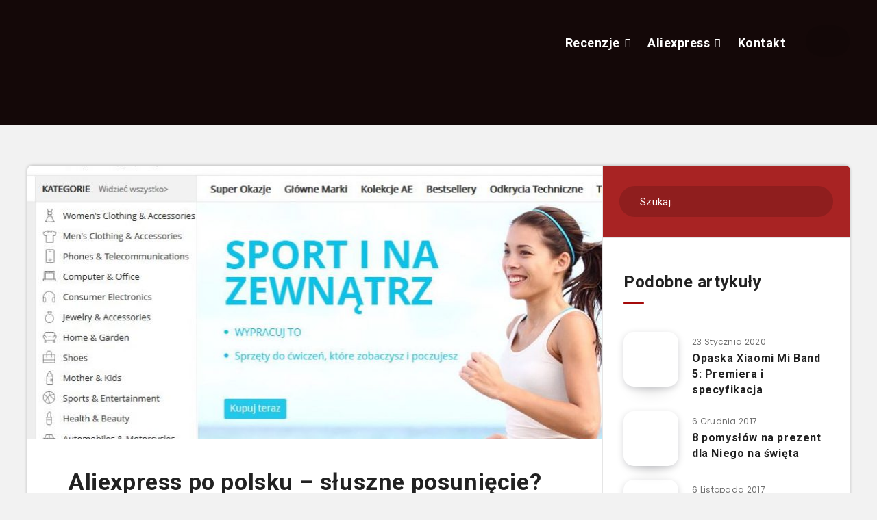

--- FILE ---
content_type: text/html; charset=UTF-8
request_url: https://zakupyzchin.pl/aliexpress-po-polsku-sluszne-posuniecie/
body_size: 43503
content:
<!DOCTYPE html><html
lang=pl-PL><head><style>img.lazy{min-height:1px}</style><link
href=https://zakupyzchin.pl/wp-content/plugins/w3-total-cache/pub/js/lazyload.min.js?x24717 as=script><meta
charset="UTF-8"><meta
name="viewport" content="width=device-width, initial-scale=1, maximum-scale=5"><meta
name='robots' content='index, follow, max-image-preview:large, max-snippet:-1, max-video-preview:-1'><style>img:is([sizes="auto" i], [sizes^="auto," i]){contain-intrinsic-size:3000px 1500px}</style> <script>(function(w,d,s,l,i){w[l]=w[l]||[];w[l].push({'gtm.start':new Date().getTime(),event:'gtm.js'});var f=d.getElementsByTagName(s)[0],j=d.createElement(s),dl=l!='dataLayer'?'&l='+l:'';j.async=true;j.src='https://www.googletagmanager.com/gtm.js?id='+i+dl;f.parentNode.insertBefore(j,f);})(window,document,'script','dataLayer','GTM-5R25VHN');</script> <title>Aliexpress po polsku - słuszne posunięcie? - Zakupyzchin.pl</title><meta
name="description" content="Aliexpress zdobywa co raz większą popularność w Polsce, a tym razem postarał się nas miło zaskoczyć. Nowa wersja Aliexpress po polsku..."><link
rel=canonical href=https://zakupyzchin.pl/aliexpress-po-polsku-sluszne-posuniecie/ ><meta
property="og:locale" content="pl_PL"><meta
property="og:type" content="article"><meta
property="og:title" content="Aliexpress po polsku - słuszne posunięcie? - Zakupyzchin.pl"><meta
property="og:description" content="Aliexpress zdobywa co raz większą popularność w Polsce, a tym razem postarał się nas miło zaskoczyć. Nowa wersja Aliexpress po polsku..."><meta
property="og:url" content="https://zakupyzchin.pl/aliexpress-po-polsku-sluszne-posuniecie/"><meta
property="og:site_name" content="Zakupyzchin.pl"><meta
property="article:publisher" content="https://www.facebook.com/zakupyzchin"><meta
property="article:author" content="https://www.facebook.com/zakupyzchin"><meta
property="article:published_time" content="2017-01-19T11:38:40+00:00"><meta
property="article:modified_time" content="2020-01-25T10:39:21+00:00"><meta
property="og:image" content="https://zakupyzchin.pl/wp-content/uploads/2017/01/aliexpresskategoriecomp.jpg"><meta
property="og:image:width" content="850"><meta
property="og:image:height" content="567"><meta
property="og:image:type" content="image/jpeg"><meta
name="author" content="Rafał"><meta
name="twitter:label1" content="Napisane przez"><meta
name="twitter:data1" content="Rafał"><meta
name="twitter:label2" content="Szacowany czas czytania"><meta
name="twitter:data2" content="2 minuty"> <script type=application/ld+json class=yoast-schema-graph>{"@context":"https://schema.org","@graph":[{"@type":"Article","@id":"https://zakupyzchin.pl/aliexpress-po-polsku-sluszne-posuniecie/#article","isPartOf":{"@id":"https://zakupyzchin.pl/aliexpress-po-polsku-sluszne-posuniecie/"},"author":{"name":"Rafał","@id":"https://zakupyzchin.pl/#/schema/person/0340f4db4ac8b35cd98763fe3e39845f"},"headline":"Aliexpress po polsku &#8211; słuszne posunięcie?","datePublished":"2017-01-19T11:38:40+00:00","dateModified":"2020-01-25T10:39:21+00:00","mainEntityOfPage":{"@id":"https://zakupyzchin.pl/aliexpress-po-polsku-sluszne-posuniecie/"},"wordCount":491,"commentCount":1,"publisher":{"@id":"https://zakupyzchin.pl/#organization"},"image":{"@id":"https://zakupyzchin.pl/aliexpress-po-polsku-sluszne-posuniecie/#primaryimage"},"thumbnailUrl":"https://zakupyzchin.pl/wp-content/uploads/2017/01/aliexpresskategoriecomp.jpg","articleSection":["Pozostałe"],"inLanguage":"pl-PL","potentialAction":[{"@type":"CommentAction","name":"Comment","target":["https://zakupyzchin.pl/aliexpress-po-polsku-sluszne-posuniecie/#respond"]}]},{"@type":"WebPage","@id":"https://zakupyzchin.pl/aliexpress-po-polsku-sluszne-posuniecie/","url":"https://zakupyzchin.pl/aliexpress-po-polsku-sluszne-posuniecie/","name":"Aliexpress po polsku - słuszne posunięcie? - Zakupyzchin.pl","isPartOf":{"@id":"https://zakupyzchin.pl/#website"},"primaryImageOfPage":{"@id":"https://zakupyzchin.pl/aliexpress-po-polsku-sluszne-posuniecie/#primaryimage"},"image":{"@id":"https://zakupyzchin.pl/aliexpress-po-polsku-sluszne-posuniecie/#primaryimage"},"thumbnailUrl":"https://zakupyzchin.pl/wp-content/uploads/2017/01/aliexpresskategoriecomp.jpg","datePublished":"2017-01-19T11:38:40+00:00","dateModified":"2020-01-25T10:39:21+00:00","description":"Aliexpress zdobywa co raz większą popularność w Polsce, a tym razem postarał się nas miło zaskoczyć. Nowa wersja Aliexpress po polsku...","breadcrumb":{"@id":"https://zakupyzchin.pl/aliexpress-po-polsku-sluszne-posuniecie/#breadcrumb"},"inLanguage":"pl-PL","potentialAction":[{"@type":"ReadAction","target":["https://zakupyzchin.pl/aliexpress-po-polsku-sluszne-posuniecie/"]}]},{"@type":"ImageObject","inLanguage":"pl-PL","@id":"https://zakupyzchin.pl/aliexpress-po-polsku-sluszne-posuniecie/#primaryimage","url":"https://zakupyzchin.pl/wp-content/uploads/2017/01/aliexpresskategoriecomp.jpg","contentUrl":"https://zakupyzchin.pl/wp-content/uploads/2017/01/aliexpresskategoriecomp.jpg","width":850,"height":567},{"@type":"BreadcrumbList","@id":"https://zakupyzchin.pl/aliexpress-po-polsku-sluszne-posuniecie/#breadcrumb","itemListElement":[{"@type":"ListItem","position":1,"name":"Strona główna","item":"https://zakupyzchin.pl/"},{"@type":"ListItem","position":2,"name":"Pozostałe","item":"https://zakupyzchin.pl/pozostale/"},{"@type":"ListItem","position":3,"name":"Aliexpress po polsku &#8211; słuszne posunięcie?"}]},{"@type":"WebSite","@id":"https://zakupyzchin.pl/#website","url":"https://zakupyzchin.pl/","name":"Zakupyzchin.pl","description":"Blog pomagający w zakupach na Aliexpress oraz innych chińskich sklepach internetowych. Znajdziesz tutaj recenzje zakupów z Chin, poradniki o tym w jaki sposób robić zakupy.","publisher":{"@id":"https://zakupyzchin.pl/#organization"},"potentialAction":[{"@type":"SearchAction","target":{"@type":"EntryPoint","urlTemplate":"https://zakupyzchin.pl/?s={search_term_string}"},"query-input":{"@type":"PropertyValueSpecification","valueRequired":true,"valueName":"search_term_string"}}],"inLanguage":"pl-PL"},{"@type":"Organization","@id":"https://zakupyzchin.pl/#organization","name":"Zakupyzchin.pl: Recenzje przedmiotów, poradniki oraz zakupy na Aliexpress i innych chińskich sklepach internetowych","url":"https://zakupyzchin.pl/","logo":{"@type":"ImageObject","inLanguage":"pl-PL","@id":"https://zakupyzchin.pl/#/schema/logo/image/","url":"https://zakupyzchin.pl/wp-content/uploads/2014/08/cropped-logo_hires.png","contentUrl":"https://zakupyzchin.pl/wp-content/uploads/2014/08/cropped-logo_hires.png","width":1024,"height":218,"caption":"Zakupyzchin.pl: Recenzje przedmiotów, poradniki oraz zakupy na Aliexpress i innych chińskich sklepach internetowych"},"image":{"@id":"https://zakupyzchin.pl/#/schema/logo/image/"},"sameAs":["https://www.facebook.com/zakupyzchin","https://www.youtube.com/channel/UCtYa3AK5zmqPFEvVKIyUJfA"]},{"@type":"Person","@id":"https://zakupyzchin.pl/#/schema/person/0340f4db4ac8b35cd98763fe3e39845f","name":"Rafał","image":{"@type":"ImageObject","inLanguage":"pl-PL","@id":"https://zakupyzchin.pl/#/schema/person/image/","url":"https://secure.gravatar.com/avatar/e52db056e4e66ba74c9f8a9627efd94e840a88c1e84195ff91c9a4365595c238?s=96&d=mm&r=g","contentUrl":"https://secure.gravatar.com/avatar/e52db056e4e66ba74c9f8a9627efd94e840a88c1e84195ff91c9a4365595c238?s=96&d=mm&r=g","caption":"Rafał"},"description":"Jestem administratorem portalu Zakupyzchin.pl Masz pytania, pisz!","sameAs":["https://www.facebook.com/zakupyzchin"],"url":"https://zakupyzchin.pl/author/rafcio/"}]}</script> <link
rel=dns-prefetch href=//fonts.googleapis.com><link
rel=alternate type=application/rss+xml title="Zakupyzchin.pl &raquo; Kanał z wpisami" href=https://zakupyzchin.pl/feed/ ><link
rel=alternate type=application/rss+xml title="Zakupyzchin.pl &raquo; Kanał z komentarzami" href=https://zakupyzchin.pl/comments/feed/ ><link
rel=alternate type=application/rss+xml title="Zakupyzchin.pl &raquo; Aliexpress po polsku &#8211; słuszne posunięcie? Kanał z komentarzami" href=https://zakupyzchin.pl/aliexpress-po-polsku-sluszne-posuniecie/feed/ > <script>window._wpemojiSettings={"baseUrl":"https:\/\/s.w.org\/images\/core\/emoji\/16.0.1\/72x72\/","ext":".png","svgUrl":"https:\/\/s.w.org\/images\/core\/emoji\/16.0.1\/svg\/","svgExt":".svg","source":{"concatemoji":"https:\/\/zakupyzchin.pl\/wp-includes\/js\/wp-emoji-release.min.js?ver=6.8.3"}};
/*! This file is auto-generated */
!function(s,n){var o,i,e;function c(e){try{var t={supportTests:e,timestamp:(new Date).valueOf()};sessionStorage.setItem(o,JSON.stringify(t))}catch(e){}}function p(e,t,n){e.clearRect(0,0,e.canvas.width,e.canvas.height),e.fillText(t,0,0);var t=new Uint32Array(e.getImageData(0,0,e.canvas.width,e.canvas.height).data),a=(e.clearRect(0,0,e.canvas.width,e.canvas.height),e.fillText(n,0,0),new Uint32Array(e.getImageData(0,0,e.canvas.width,e.canvas.height).data));return t.every(function(e,t){return e===a[t]})}function u(e,t){e.clearRect(0,0,e.canvas.width,e.canvas.height),e.fillText(t,0,0);for(var n=e.getImageData(16,16,1,1),a=0;a<n.data.length;a++)if(0!==n.data[a])return!1;return!0}function f(e,t,n,a){switch(t){case"flag":return n(e,"\ud83c\udff3\ufe0f\u200d\u26a7\ufe0f","\ud83c\udff3\ufe0f\u200b\u26a7\ufe0f")?!1:!n(e,"\ud83c\udde8\ud83c\uddf6","\ud83c\udde8\u200b\ud83c\uddf6")&&!n(e,"\ud83c\udff4\udb40\udc67\udb40\udc62\udb40\udc65\udb40\udc6e\udb40\udc67\udb40\udc7f","\ud83c\udff4\u200b\udb40\udc67\u200b\udb40\udc62\u200b\udb40\udc65\u200b\udb40\udc6e\u200b\udb40\udc67\u200b\udb40\udc7f");case"emoji":return!a(e,"\ud83e\udedf")}return!1}function g(e,t,n,a){var r="undefined"!=typeof WorkerGlobalScope&&self instanceof WorkerGlobalScope?new OffscreenCanvas(300,150):s.createElement("canvas"),o=r.getContext("2d",{willReadFrequently:!0}),i=(o.textBaseline="top",o.font="600 32px Arial",{});return e.forEach(function(e){i[e]=t(o,e,n,a)}),i}function t(e){var t=s.createElement("script");t.src=e,t.defer=!0,s.head.appendChild(t)}"undefined"!=typeof Promise&&(o="wpEmojiSettingsSupports",i=["flag","emoji"],n.supports={everything:!0,everythingExceptFlag:!0},e=new Promise(function(e){s.addEventListener("DOMContentLoaded",e,{once:!0})}),new Promise(function(t){var n=function(){try{var e=JSON.parse(sessionStorage.getItem(o));if("object"==typeof e&&"number"==typeof e.timestamp&&(new Date).valueOf()<e.timestamp+604800&&"object"==typeof e.supportTests)return e.supportTests}catch(e){}return null}();if(!n){if("undefined"!=typeof Worker&&"undefined"!=typeof OffscreenCanvas&&"undefined"!=typeof URL&&URL.createObjectURL&&"undefined"!=typeof Blob)try{var e="postMessage("+g.toString()+"("+[JSON.stringify(i),f.toString(),p.toString(),u.toString()].join(",")+"));",a=new Blob([e],{type:"text/javascript"}),r=new Worker(URL.createObjectURL(a),{name:"wpTestEmojiSupports"});return void(r.onmessage=function(e){c(n=e.data),r.terminate(),t(n)})}catch(e){}c(n=g(i,f,p,u))}t(n)}).then(function(e){for(var t in e)n.supports[t]=e[t],n.supports.everything=n.supports.everything&&n.supports[t],"flag"!==t&&(n.supports.everythingExceptFlag=n.supports.everythingExceptFlag&&n.supports[t]);n.supports.everythingExceptFlag=n.supports.everythingExceptFlag&&!n.supports.flag,n.DOMReady=!1,n.readyCallback=function(){n.DOMReady=!0}}).then(function(){return e}).then(function(){var e;n.supports.everything||(n.readyCallback(),(e=n.source||{}).concatemoji?t(e.concatemoji):e.wpemoji&&e.twemoji&&(t(e.twemoji),t(e.wpemoji)))}))}((window,document),window._wpemojiSettings);</script> <style id=wp-emoji-styles-inline-css>img.wp-smiley,img.emoji{display:inline !important;border:none !important;box-shadow:none !important;height:1em !important;width:1em !important;margin:0
0.07em !important;vertical-align:-0.1em !important;background:none !important;padding:0
!important}</style><link
rel=preload as=style id=wp-block-library-css onload="this.onload=null;this.rel=`stylesheet`"  href='https://zakupyzchin.pl/wp-includes/css/dist/block-library/style.min.css?x24717' media=all><style id=classic-theme-styles-inline-css>/*! This file is auto-generated */
.wp-block-button__link{color:#fff;background-color:#32373c;border-radius:9999px;box-shadow:none;text-decoration:none;padding:calc(.667em + 2px) calc(1.333em + 2px);font-size:1.125em}.wp-block-file__button{background:#32373c;color:#fff;text-decoration:none}</style><style id=global-styles-inline-css>/*<![CDATA[*/:root{--wp--preset--aspect-ratio--square:1;--wp--preset--aspect-ratio--4-3:4/3;--wp--preset--aspect-ratio--3-4:3/4;--wp--preset--aspect-ratio--3-2:3/2;--wp--preset--aspect-ratio--2-3:2/3;--wp--preset--aspect-ratio--16-9:16/9;--wp--preset--aspect-ratio--9-16:9/16;--wp--preset--color--black:#000;--wp--preset--color--cyan-bluish-gray:#abb8c3;--wp--preset--color--white:#fff;--wp--preset--color--pale-pink:#f78da7;--wp--preset--color--vivid-red:#cf2e2e;--wp--preset--color--luminous-vivid-orange:#ff6900;--wp--preset--color--luminous-vivid-amber:#fcb900;--wp--preset--color--light-green-cyan:#7bdcb5;--wp--preset--color--vivid-green-cyan:#00d084;--wp--preset--color--pale-cyan-blue:#8ed1fc;--wp--preset--color--vivid-cyan-blue:#0693e3;--wp--preset--color--vivid-purple:#9b51e0;--wp--preset--gradient--vivid-cyan-blue-to-vivid-purple:linear-gradient(135deg,rgba(6,147,227,1) 0%,rgb(155,81,224) 100%);--wp--preset--gradient--light-green-cyan-to-vivid-green-cyan:linear-gradient(135deg,rgb(122,220,180) 0%,rgb(0,208,130) 100%);--wp--preset--gradient--luminous-vivid-amber-to-luminous-vivid-orange:linear-gradient(135deg,rgba(252,185,0,1) 0%,rgba(255,105,0,1) 100%);--wp--preset--gradient--luminous-vivid-orange-to-vivid-red:linear-gradient(135deg,rgba(255,105,0,1) 0%,rgb(207,46,46) 100%);--wp--preset--gradient--very-light-gray-to-cyan-bluish-gray:linear-gradient(135deg,rgb(238,238,238) 0%,rgb(169,184,195) 100%);--wp--preset--gradient--cool-to-warm-spectrum:linear-gradient(135deg,rgb(74,234,220) 0%,rgb(151,120,209) 20%,rgb(207,42,186) 40%,rgb(238,44,130) 60%,rgb(251,105,98) 80%,rgb(254,248,76) 100%);--wp--preset--gradient--blush-light-purple:linear-gradient(135deg,rgb(255,206,236) 0%,rgb(152,150,240) 100%);--wp--preset--gradient--blush-bordeaux:linear-gradient(135deg,rgb(254,205,165) 0%,rgb(254,45,45) 50%,rgb(107,0,62) 100%);--wp--preset--gradient--luminous-dusk:linear-gradient(135deg,rgb(255,203,112) 0%,rgb(199,81,192) 50%,rgb(65,88,208) 100%);--wp--preset--gradient--pale-ocean:linear-gradient(135deg,rgb(255,245,203) 0%,rgb(182,227,212) 50%,rgb(51,167,181) 100%);--wp--preset--gradient--electric-grass:linear-gradient(135deg,rgb(202,248,128) 0%,rgb(113,206,126) 100%);--wp--preset--gradient--midnight:linear-gradient(135deg,rgb(2,3,129) 0%,rgb(40,116,252) 100%);--wp--preset--font-size--small:13px;--wp--preset--font-size--medium:20px;--wp--preset--font-size--large:36px;--wp--preset--font-size--x-large:42px;--wp--preset--spacing--20:0.44rem;--wp--preset--spacing--30:0.67rem;--wp--preset--spacing--40:1rem;--wp--preset--spacing--50:1.5rem;--wp--preset--spacing--60:2.25rem;--wp--preset--spacing--70:3.38rem;--wp--preset--spacing--80:5.06rem;--wp--preset--shadow--natural:6px 6px 9px rgba(0, 0, 0, 0.2);--wp--preset--shadow--deep:12px 12px 50px rgba(0, 0, 0, 0.4);--wp--preset--shadow--sharp:6px 6px 0px rgba(0, 0, 0, 0.2);--wp--preset--shadow--outlined:6px 6px 0px -3px rgba(255, 255, 255, 1), 6px 6px rgba(0, 0, 0, 1);--wp--preset--shadow--crisp:6px 6px 0px rgba(0, 0, 0, 1)}:where(.is-layout-flex){gap:0.5em}:where(.is-layout-grid){gap:0.5em}body .is-layout-flex{display:flex}.is-layout-flex{flex-wrap:wrap;align-items:center}.is-layout-flex>:is(*,div){margin:0}body .is-layout-grid{display:grid}.is-layout-grid>:is(*,div){margin:0}:where(.wp-block-columns.is-layout-flex){gap:2em}:where(.wp-block-columns.is-layout-grid){gap:2em}:where(.wp-block-post-template.is-layout-flex){gap:1.25em}:where(.wp-block-post-template.is-layout-grid){gap:1.25em}.has-black-color{color:var(--wp--preset--color--black) !important}.has-cyan-bluish-gray-color{color:var(--wp--preset--color--cyan-bluish-gray) !important}.has-white-color{color:var(--wp--preset--color--white) !important}.has-pale-pink-color{color:var(--wp--preset--color--pale-pink) !important}.has-vivid-red-color{color:var(--wp--preset--color--vivid-red) !important}.has-luminous-vivid-orange-color{color:var(--wp--preset--color--luminous-vivid-orange) !important}.has-luminous-vivid-amber-color{color:var(--wp--preset--color--luminous-vivid-amber) !important}.has-light-green-cyan-color{color:var(--wp--preset--color--light-green-cyan) !important}.has-vivid-green-cyan-color{color:var(--wp--preset--color--vivid-green-cyan) !important}.has-pale-cyan-blue-color{color:var(--wp--preset--color--pale-cyan-blue) !important}.has-vivid-cyan-blue-color{color:var(--wp--preset--color--vivid-cyan-blue) !important}.has-vivid-purple-color{color:var(--wp--preset--color--vivid-purple) !important}.has-black-background-color{background-color:var(--wp--preset--color--black) !important}.has-cyan-bluish-gray-background-color{background-color:var(--wp--preset--color--cyan-bluish-gray) !important}.has-white-background-color{background-color:var(--wp--preset--color--white) !important}.has-pale-pink-background-color{background-color:var(--wp--preset--color--pale-pink) !important}.has-vivid-red-background-color{background-color:var(--wp--preset--color--vivid-red) !important}.has-luminous-vivid-orange-background-color{background-color:var(--wp--preset--color--luminous-vivid-orange) !important}.has-luminous-vivid-amber-background-color{background-color:var(--wp--preset--color--luminous-vivid-amber) !important}.has-light-green-cyan-background-color{background-color:var(--wp--preset--color--light-green-cyan) !important}.has-vivid-green-cyan-background-color{background-color:var(--wp--preset--color--vivid-green-cyan) !important}.has-pale-cyan-blue-background-color{background-color:var(--wp--preset--color--pale-cyan-blue) !important}.has-vivid-cyan-blue-background-color{background-color:var(--wp--preset--color--vivid-cyan-blue) !important}.has-vivid-purple-background-color{background-color:var(--wp--preset--color--vivid-purple) !important}.has-black-border-color{border-color:var(--wp--preset--color--black) !important}.has-cyan-bluish-gray-border-color{border-color:var(--wp--preset--color--cyan-bluish-gray) !important}.has-white-border-color{border-color:var(--wp--preset--color--white) !important}.has-pale-pink-border-color{border-color:var(--wp--preset--color--pale-pink) !important}.has-vivid-red-border-color{border-color:var(--wp--preset--color--vivid-red) !important}.has-luminous-vivid-orange-border-color{border-color:var(--wp--preset--color--luminous-vivid-orange) !important}.has-luminous-vivid-amber-border-color{border-color:var(--wp--preset--color--luminous-vivid-amber) !important}.has-light-green-cyan-border-color{border-color:var(--wp--preset--color--light-green-cyan) !important}.has-vivid-green-cyan-border-color{border-color:var(--wp--preset--color--vivid-green-cyan) !important}.has-pale-cyan-blue-border-color{border-color:var(--wp--preset--color--pale-cyan-blue) !important}.has-vivid-cyan-blue-border-color{border-color:var(--wp--preset--color--vivid-cyan-blue) !important}.has-vivid-purple-border-color{border-color:var(--wp--preset--color--vivid-purple) !important}.has-vivid-cyan-blue-to-vivid-purple-gradient-background{background:var(--wp--preset--gradient--vivid-cyan-blue-to-vivid-purple) !important}.has-light-green-cyan-to-vivid-green-cyan-gradient-background{background:var(--wp--preset--gradient--light-green-cyan-to-vivid-green-cyan) !important}.has-luminous-vivid-amber-to-luminous-vivid-orange-gradient-background{background:var(--wp--preset--gradient--luminous-vivid-amber-to-luminous-vivid-orange) !important}.has-luminous-vivid-orange-to-vivid-red-gradient-background{background:var(--wp--preset--gradient--luminous-vivid-orange-to-vivid-red) !important}.has-very-light-gray-to-cyan-bluish-gray-gradient-background{background:var(--wp--preset--gradient--very-light-gray-to-cyan-bluish-gray) !important}.has-cool-to-warm-spectrum-gradient-background{background:var(--wp--preset--gradient--cool-to-warm-spectrum) !important}.has-blush-light-purple-gradient-background{background:var(--wp--preset--gradient--blush-light-purple) !important}.has-blush-bordeaux-gradient-background{background:var(--wp--preset--gradient--blush-bordeaux) !important}.has-luminous-dusk-gradient-background{background:var(--wp--preset--gradient--luminous-dusk) !important}.has-pale-ocean-gradient-background{background:var(--wp--preset--gradient--pale-ocean) !important}.has-electric-grass-gradient-background{background:var(--wp--preset--gradient--electric-grass) !important}.has-midnight-gradient-background{background:var(--wp--preset--gradient--midnight) !important}.has-small-font-size{font-size:var(--wp--preset--font-size--small) !important}.has-medium-font-size{font-size:var(--wp--preset--font-size--medium) !important}.has-large-font-size{font-size:var(--wp--preset--font-size--large) !important}.has-x-large-font-size{font-size:var(--wp--preset--font-size--x-large) !important}:where(.wp-block-post-template.is-layout-flex){gap:1.25em}:where(.wp-block-post-template.is-layout-grid){gap:1.25em}:where(.wp-block-columns.is-layout-flex){gap:2em}:where(.wp-block-columns.is-layout-grid){gap:2em}:root :where(.wp-block-pullquote){font-size:1.5em;line-height:1.6}/*]]>*/</style><link
rel=stylesheet href=https://zakupyzchin.pl/wp-content/cache/minify/4c431.css?x24717 media=all><link
rel=stylesheet id=googlefonts-css href='https://fonts.googleapis.com/css?family=Oswald:300|Roboto:400&subset=latin,latin-ext' media=all><link
rel=preload as=style id=epcl-plugins-css onload="this.onload=null;this.rel=`stylesheet`"  href='https://zakupyzchin.pl/wp-content/themes/reco/assets/dist/plugins.min.css?x24717' media=all><link
rel=preload as=style id=epcl-google-fonts-css onload="this.onload=null;this.rel=`stylesheet`"  href='https://fonts.googleapis.com/css?family=Poppins%3A400%2C400i%2C500%2C600%2C600i%2C700%2C700i%7CRoboto%3A400%2C500%2C700&#038;subset=latin%2Clatin-ext&#038;display=swap' media=all><link
rel=stylesheet href=https://zakupyzchin.pl/wp-content/cache/minify/f17ce.css?x24717 media=all><link
rel=https://api.w.org/ href=https://zakupyzchin.pl/wp-json/ ><link
rel=alternate title=JSON type=application/json href=https://zakupyzchin.pl/wp-json/wp/v2/posts/3867><link
rel=EditURI type=application/rsd+xml title=RSD href=https://zakupyzchin.pl/xmlrpc.php?rsd><meta
name="generator" content="WordPress 6.8.3"><link
rel=shortlink href='https://zakupyzchin.pl/?p=3867'><link
rel=alternate title="oEmbed (JSON)" type=application/json+oembed href="https://zakupyzchin.pl/wp-json/oembed/1.0/embed?url=https%3A%2F%2Fzakupyzchin.pl%2Faliexpress-po-polsku-sluszne-posuniecie%2F"><link
rel=alternate title="oEmbed (XML)" type=text/xml+oembed href="https://zakupyzchin.pl/wp-json/oembed/1.0/embed?url=https%3A%2F%2Fzakupyzchin.pl%2Faliexpress-po-polsku-sluszne-posuniecie%2F&#038;format=xml"><meta
name="generator" content="Redux 4.5.8"><style id=epcl-theme-critical-css>/*<![CDATA[*/:root{--epcl-primary-color:#FF3152;--epcl-secondary-color:#FFD012}@media screen and (max-width:400px){@-ms-viewport{width:320px}}.clear{clear:both;display:block;overflow:hidden;visibility:hidden;width:0;height:0}.clearfix:after,.clearfix:before,.grid-100:after,.grid-100:before,.grid-10:after,.grid-10:before,.grid-15:after,.grid-15:before,.grid-20:after,.grid-20:before,.grid-25:after,.grid-25:before,.grid-30:after,.grid-30:before,.grid-33:after,.grid-33:before,.grid-35:after,.grid-35:before,.grid-40:after,.grid-40:before,.grid-45:after,.grid-45:before,.grid-50:after,.grid-50:before,.grid-55:after,.grid-55:before,.grid-5:after,.grid-5:before,.grid-60:after,.grid-60:before,.grid-65:after,.grid-65:before,.grid-66:after,.grid-66:before,.grid-70:after,.grid-70:before,.grid-75:after,.grid-75:before,.grid-80:after,.grid-80:before,.grid-85:after,.grid-85:before,.grid-90:after,.grid-90:before,.grid-95:after,.grid-95:before,.grid-container:after,.grid-container:before,.mobile-grid-100:after,.mobile-grid-100:before,.mobile-grid-10:after,.mobile-grid-10:before,.mobile-grid-15:after,.mobile-grid-15:before,.mobile-grid-20:after,.mobile-grid-20:before,.mobile-grid-25:after,.mobile-grid-25:before,.mobile-grid-30:after,.mobile-grid-30:before,.mobile-grid-33:after,.mobile-grid-33:before,.mobile-grid-35:after,.mobile-grid-35:before,.mobile-grid-40:after,.mobile-grid-40:before,.mobile-grid-45:after,.mobile-grid-45:before,.mobile-grid-50:after,.mobile-grid-50:before,.mobile-grid-55:after,.mobile-grid-55:before,.mobile-grid-5:after,.mobile-grid-5:before,.mobile-grid-60:after,.mobile-grid-60:before,.mobile-grid-65:after,.mobile-grid-65:before,.mobile-grid-66:after,.mobile-grid-66:before,.mobile-grid-70:after,.mobile-grid-70:before,.mobile-grid-75:after,.mobile-grid-75:before,.mobile-grid-80:after,.mobile-grid-80:before,.mobile-grid-85:after,.mobile-grid-85:before,.mobile-grid-90:after,.mobile-grid-90:before,.mobile-grid-95:after,.mobile-grid-95:before,.tablet-grid-100:after,.tablet-grid-100:before,.tablet-grid-10:after,.tablet-grid-10:before,.tablet-grid-15:after,.tablet-grid-15:before,.tablet-grid-20:after,.tablet-grid-20:before,.tablet-grid-25:after,.tablet-grid-25:before,.tablet-grid-30:after,.tablet-grid-30:before,.tablet-grid-33:after,.tablet-grid-33:before,.tablet-grid-35:after,.tablet-grid-35:before,.tablet-grid-40:after,.tablet-grid-40:before,.tablet-grid-45:after,.tablet-grid-45:before,.tablet-grid-50:after,.tablet-grid-50:before,.tablet-grid-55:after,.tablet-grid-55:before,.tablet-grid-5:after,.tablet-grid-5:before,.tablet-grid-60:after,.tablet-grid-60:before,.tablet-grid-65:after,.tablet-grid-65:before,.tablet-grid-66:after,.tablet-grid-66:before,.tablet-grid-70:after,.tablet-grid-70:before,.tablet-grid-75:after,.tablet-grid-75:before,.tablet-grid-80:after,.tablet-grid-80:before,.tablet-grid-85:after,.tablet-grid-85:before,.tablet-grid-90:after,.tablet-grid-90:before,.tablet-grid-95:after,.tablet-grid-95:before{content:".";display:block;overflow:hidden;visibility:hidden;font-size:0;line-height:0;width:0;height:0}.clearfix:after,.grid-100:after,.grid-10:after,.grid-15:after,.grid-20:after,.grid-25:after,.grid-30:after,.grid-33:after,.grid-35:after,.grid-40:after,.grid-45:after,.grid-50:after,.grid-55:after,.grid-5:after,.grid-60:after,.grid-65:after,.grid-66:after,.grid-70:after,.grid-75:after,.grid-80:after,.grid-85:after,.grid-90:after,.grid-95:after,.grid-container:after,.mobile-grid-100:after,.mobile-grid-10:after,.mobile-grid-15:after,.mobile-grid-20:after,.mobile-grid-25:after,.mobile-grid-30:after,.mobile-grid-33:after,.mobile-grid-35:after,.mobile-grid-40:after,.mobile-grid-45:after,.mobile-grid-50:after,.mobile-grid-55:after,.mobile-grid-5:after,.mobile-grid-60:after,.mobile-grid-65:after,.mobile-grid-66:after,.mobile-grid-70:after,.mobile-grid-75:after,.mobile-grid-80:after,.mobile-grid-85:after,.mobile-grid-90:after,.mobile-grid-95:after,.tablet-grid-100:after,.tablet-grid-10:after,.tablet-grid-15:after,.tablet-grid-20:after,.tablet-grid-25:after,.tablet-grid-30:after,.tablet-grid-33:after,.tablet-grid-35:after,.tablet-grid-40:after,.tablet-grid-45:after,.tablet-grid-50:after,.tablet-grid-55:after,.tablet-grid-5:after,.tablet-grid-60:after,.tablet-grid-65:after,.tablet-grid-66:after,.tablet-grid-70:after,.tablet-grid-75:after,.tablet-grid-80:after,.tablet-grid-85:after,.tablet-grid-90:after,.tablet-grid-95:after{clear:both}.grid-container{margin-left:auto;margin-right:auto;max-width:1200px;padding-left:30px;padding-right:30px}.grid-10,.grid-100,.grid-15,.grid-20,.grid-25,.grid-30,.grid-33,.grid-35,.grid-40,.grid-45,.grid-5,.grid-50,.grid-55,.grid-60,.grid-65,.grid-66,.grid-70,.grid-75,.grid-80,.grid-85,.grid-90,.grid-95,.mobile-grid-10,.mobile-grid-100,.mobile-grid-15,.mobile-grid-20,.mobile-grid-25,.mobile-grid-30,.mobile-grid-33,.mobile-grid-35,.mobile-grid-40,.mobile-grid-45,.mobile-grid-5,.mobile-grid-50,.mobile-grid-55,.mobile-grid-60,.mobile-grid-65,.mobile-grid-66,.mobile-grid-70,.mobile-grid-75,.mobile-grid-80,.mobile-grid-85,.mobile-grid-90,.mobile-grid-95,.tablet-grid-10,.tablet-grid-100,.tablet-grid-15,.tablet-grid-20,.tablet-grid-25,.tablet-grid-30,.tablet-grid-33,.tablet-grid-35,.tablet-grid-40,.tablet-grid-45,.tablet-grid-5,.tablet-grid-50,.tablet-grid-55,.tablet-grid-60,.tablet-grid-65,.tablet-grid-66,.tablet-grid-70,.tablet-grid-75,.tablet-grid-80,.tablet-grid-85,.tablet-grid-90,.tablet-grid-95{-webkit-box-sizing:border-box;box-sizing:border-box;padding-left:30px;padding-right:30px}.grid-parent{padding-left:0;padding-right:0}@media screen and (max-width:767px){.mobile-pull-10,.mobile-pull-15,.mobile-pull-20,.mobile-pull-25,.mobile-pull-30,.mobile-pull-33,.mobile-pull-35,.mobile-pull-40,.mobile-pull-45,.mobile-pull-5,.mobile-pull-50,.mobile-pull-55,.mobile-pull-60,.mobile-pull-65,.mobile-pull-66,.mobile-pull-70,.mobile-pull-75,.mobile-pull-80,.mobile-pull-85,.mobile-pull-90,.mobile-pull-95,.mobile-push-10,.mobile-push-15,.mobile-push-20,.mobile-push-25,.mobile-push-30,.mobile-push-33,.mobile-push-35,.mobile-push-40,.mobile-push-45,.mobile-push-5,.mobile-push-50,.mobile-push-55,.mobile-push-60,.mobile-push-65,.mobile-push-66,.mobile-push-70,.mobile-push-75,.mobile-push-80,.mobile-push-85,.mobile-push-90,.mobile-push-95{position:relative}.hide-on-mobile{display:none!important}.mobile-grid-5{float:left;width:5%}.mobile-prefix-5{margin-left:5%}.mobile-suffix-5{margin-right:5%}.mobile-push-5{left:5%}.mobile-pull-5{left:-5%}.mobile-grid-10{float:left;width:10%}.mobile-prefix-10{margin-left:10%}.mobile-suffix-10{margin-right:10%}.mobile-push-10{left:10%}.mobile-pull-10{left:-10%}.mobile-grid-15{float:left;width:15%}.mobile-prefix-15{margin-left:15%}.mobile-suffix-15{margin-right:15%}.mobile-push-15{left:15%}.mobile-pull-15{left:-15%}.mobile-grid-20{float:left;width:20%}.mobile-prefix-20{margin-left:20%}.mobile-suffix-20{margin-right:20%}.mobile-push-20{left:20%}.mobile-pull-20{left:-20%}.mobile-grid-25{float:left;width:25%}.mobile-prefix-25{margin-left:25%}.mobile-suffix-25{margin-right:25%}.mobile-push-25{left:25%}.mobile-pull-25{left:-25%}.mobile-grid-30{float:left;width:30%}.mobile-prefix-30{margin-left:30%}.mobile-suffix-30{margin-right:30%}.mobile-push-30{left:30%}.mobile-pull-30{left:-30%}.mobile-grid-35{float:left;width:35%}.mobile-prefix-35{margin-left:35%}.mobile-suffix-35{margin-right:35%}.mobile-push-35{left:35%}.mobile-pull-35{left:-35%}.mobile-grid-40{float:left;width:40%}.mobile-prefix-40{margin-left:40%}.mobile-suffix-40{margin-right:40%}.mobile-push-40{left:40%}.mobile-pull-40{left:-40%}.mobile-grid-45{float:left;width:45%}.mobile-prefix-45{margin-left:45%}.mobile-suffix-45{margin-right:45%}.mobile-push-45{left:45%}.mobile-pull-45{left:-45%}.mobile-grid-50{float:left;width:50%}.mobile-prefix-50{margin-left:50%}.mobile-suffix-50{margin-right:50%}.mobile-push-50{left:50%}.mobile-pull-50{left:-50%}.mobile-grid-55{float:left;width:55%}.mobile-prefix-55{margin-left:55%}.mobile-suffix-55{margin-right:55%}.mobile-push-55{left:55%}.mobile-pull-55{left:-55%}.mobile-grid-60{float:left;width:60%}.mobile-prefix-60{margin-left:60%}.mobile-suffix-60{margin-right:60%}.mobile-push-60{left:60%}.mobile-pull-60{left:-60%}.mobile-grid-65{float:left;width:65%}.mobile-prefix-65{margin-left:65%}.mobile-suffix-65{margin-right:65%}.mobile-push-65{left:65%}.mobile-pull-65{left:-65%}.mobile-grid-70{float:left;width:70%}.mobile-prefix-70{margin-left:70%}.mobile-suffix-70{margin-right:70%}.mobile-push-70{left:70%}.mobile-pull-70{left:-70%}.mobile-grid-75{float:left;width:75%}.mobile-prefix-75{margin-left:75%}.mobile-suffix-75{margin-right:75%}.mobile-push-75{left:75%}.mobile-pull-75{left:-75%}.mobile-grid-80{float:left;width:80%}.mobile-prefix-80{margin-left:80%}.mobile-suffix-80{margin-right:80%}.mobile-push-80{left:80%}.mobile-pull-80{left:-80%}.mobile-grid-85{float:left;width:85%}.mobile-prefix-85{margin-left:85%}.mobile-suffix-85{margin-right:85%}.mobile-push-85{left:85%}.mobile-pull-85{left:-85%}.mobile-grid-90{float:left;width:90%}.mobile-prefix-90{margin-left:90%}.mobile-suffix-90{margin-right:90%}.mobile-push-90{left:90%}.mobile-pull-90{left:-90%}.mobile-grid-95{float:left;width:95%}.mobile-prefix-95{margin-left:95%}.mobile-suffix-95{margin-right:95%}.mobile-push-95{left:95%}.mobile-pull-95{left:-95%}.mobile-grid-33{float:left;width:33.33333%}.mobile-prefix-33{margin-left:33.33333%}.mobile-suffix-33{margin-right:33.33333%}.mobile-push-33{left:33.33333%}.mobile-pull-33{left:-33.33333%}.mobile-grid-66{float:left;width:66.66667%}.mobile-prefix-66{margin-left:66.66667%}.mobile-suffix-66{margin-right:66.66667%}.mobile-push-66{left:66.66667%}.mobile-pull-66{left:-66.66667%}.mobile-grid-100{clear:both;width:100%}}@media screen and (min-width:768px) and (max-width:1023px){.tablet-pull-10,.tablet-pull-15,.tablet-pull-20,.tablet-pull-25,.tablet-pull-30,.tablet-pull-33,.tablet-pull-35,.tablet-pull-40,.tablet-pull-45,.tablet-pull-5,.tablet-pull-50,.tablet-pull-55,.tablet-pull-60,.tablet-pull-65,.tablet-pull-66,.tablet-pull-70,.tablet-pull-75,.tablet-pull-80,.tablet-pull-85,.tablet-pull-90,.tablet-pull-95,.tablet-push-10,.tablet-push-15,.tablet-push-20,.tablet-push-25,.tablet-push-30,.tablet-push-33,.tablet-push-35,.tablet-push-40,.tablet-push-45,.tablet-push-5,.tablet-push-50,.tablet-push-55,.tablet-push-60,.tablet-push-65,.tablet-push-66,.tablet-push-70,.tablet-push-75,.tablet-push-80,.tablet-push-85,.tablet-push-90,.tablet-push-95{position:relative}.hide-on-tablet{display:none!important}.tablet-grid-5{float:left;width:5%}.tablet-prefix-5{margin-left:5%}.tablet-suffix-5{margin-right:5%}.tablet-push-5{left:5%}.tablet-pull-5{left:-5%}.tablet-grid-10{float:left;width:10%}.tablet-prefix-10{margin-left:10%}.tablet-suffix-10{margin-right:10%}.tablet-push-10{left:10%}.tablet-pull-10{left:-10%}.tablet-grid-15{float:left;width:15%}.tablet-prefix-15{margin-left:15%}.tablet-suffix-15{margin-right:15%}.tablet-push-15{left:15%}.tablet-pull-15{left:-15%}.tablet-grid-20{float:left;width:20%}.tablet-prefix-20{margin-left:20%}.tablet-suffix-20{margin-right:20%}.tablet-push-20{left:20%}.tablet-pull-20{left:-20%}.tablet-grid-25{float:left;width:25%}.tablet-prefix-25{margin-left:25%}.tablet-suffix-25{margin-right:25%}.tablet-push-25{left:25%}.tablet-pull-25{left:-25%}.tablet-grid-30{float:left;width:30%}.tablet-prefix-30{margin-left:30%}.tablet-suffix-30{margin-right:30%}.tablet-push-30{left:30%}.tablet-pull-30{left:-30%}.tablet-grid-35{float:left;width:35%}.tablet-prefix-35{margin-left:35%}.tablet-suffix-35{margin-right:35%}.tablet-push-35{left:35%}.tablet-pull-35{left:-35%}.tablet-grid-40{float:left;width:40%}.tablet-prefix-40{margin-left:40%}.tablet-suffix-40{margin-right:40%}.tablet-push-40{left:40%}.tablet-pull-40{left:-40%}.tablet-grid-45{float:left;width:45%}.tablet-prefix-45{margin-left:45%}.tablet-suffix-45{margin-right:45%}.tablet-push-45{left:45%}.tablet-pull-45{left:-45%}.tablet-grid-50{float:left;width:50%}.tablet-prefix-50{margin-left:50%}.tablet-suffix-50{margin-right:50%}.tablet-push-50{left:50%}.tablet-pull-50{left:-50%}.tablet-grid-55{float:left;width:55%}.tablet-prefix-55{margin-left:55%}.tablet-suffix-55{margin-right:55%}.tablet-push-55{left:55%}.tablet-pull-55{left:-55%}.tablet-grid-60{float:left;width:60%}.tablet-prefix-60{margin-left:60%}.tablet-suffix-60{margin-right:60%}.tablet-push-60{left:60%}.tablet-pull-60{left:-60%}.tablet-grid-65{float:left;width:65%}.tablet-prefix-65{margin-left:65%}.tablet-suffix-65{margin-right:65%}.tablet-push-65{left:65%}.tablet-pull-65{left:-65%}.tablet-grid-70{float:left;width:70%}.tablet-prefix-70{margin-left:70%}.tablet-suffix-70{margin-right:70%}.tablet-push-70{left:70%}.tablet-pull-70{left:-70%}.tablet-grid-75{float:left;width:75%}.tablet-prefix-75{margin-left:75%}.tablet-suffix-75{margin-right:75%}.tablet-push-75{left:75%}.tablet-pull-75{left:-75%}.tablet-grid-80{float:left;width:80%}.tablet-prefix-80{margin-left:80%}.tablet-suffix-80{margin-right:80%}.tablet-push-80{left:80%}.tablet-pull-80{left:-80%}.tablet-grid-85{float:left;width:85%}.tablet-prefix-85{margin-left:85%}.tablet-suffix-85{margin-right:85%}.tablet-push-85{left:85%}.tablet-pull-85{left:-85%}.tablet-grid-90{float:left;width:90%}.tablet-prefix-90{margin-left:90%}.tablet-suffix-90{margin-right:90%}.tablet-push-90{left:90%}.tablet-pull-90{left:-90%}.tablet-grid-95{float:left;width:95%}.tablet-prefix-95{margin-left:95%}.tablet-suffix-95{margin-right:95%}.tablet-push-95{left:95%}.tablet-pull-95{left:-95%}.tablet-grid-33{float:left;width:33.33333%}.tablet-prefix-33{margin-left:33.33333%}.tablet-suffix-33{margin-right:33.33333%}.tablet-push-33{left:33.33333%}.tablet-pull-33{left:-33.33333%}.tablet-grid-66{float:left;width:66.66667%}.tablet-prefix-66{margin-left:66.66667%}.tablet-suffix-66{margin-right:66.66667%}.tablet-push-66{left:66.66667%}.tablet-pull-66{left:-66.66667%}.tablet-grid-100{clear:both;width:100%}}@media screen and (min-width:1024px){.pull-10,.pull-15,.pull-20,.pull-25,.pull-30,.pull-33,.pull-35,.pull-40,.pull-45,.pull-5,.pull-50,.pull-55,.pull-60,.pull-65,.pull-66,.pull-70,.pull-75,.pull-80,.pull-85,.pull-90,.pull-95,.push-10,.push-15,.push-20,.push-25,.push-30,.push-33,.push-35,.push-40,.push-45,.push-5,.push-50,.push-55,.push-60,.push-65,.push-66,.push-70,.push-75,.push-80,.push-85,.push-90,.push-95{position:relative}.hide-on-desktop{display:none!important}.grid-5{float:left;width:5%}.prefix-5{margin-left:5%}.suffix-5{margin-right:5%}.push-5{left:5%}.pull-5{left:-5%}.grid-10{float:left;width:10%}.prefix-10{margin-left:10%}.suffix-10{margin-right:10%}.push-10{left:10%}.pull-10{left:-10%}.grid-15{float:left;width:15%}.prefix-15{margin-left:15%}.suffix-15{margin-right:15%}.push-15{left:15%}.pull-15{left:-15%}.grid-20{float:left;width:20%}.prefix-20{margin-left:20%}.suffix-20{margin-right:20%}.push-20{left:20%}.pull-20{left:-20%}.grid-25{float:left;width:25%}.prefix-25{margin-left:25%}.suffix-25{margin-right:25%}.push-25{left:25%}.pull-25{left:-25%}.grid-30{float:left;width:30%}.prefix-30{margin-left:30%}.suffix-30{margin-right:30%}.push-30{left:30%}.pull-30{left:-30%}.grid-35{float:left;width:35%}.prefix-35{margin-left:35%}.suffix-35{margin-right:35%}.push-35{left:35%}.pull-35{left:-35%}.grid-40{float:left;width:40%}.prefix-40{margin-left:40%}.suffix-40{margin-right:40%}.push-40{left:40%}.pull-40{left:-40%}.grid-45{float:left;width:45%}.prefix-45{margin-left:45%}.suffix-45{margin-right:45%}.push-45{left:45%}.pull-45{left:-45%}.grid-50{float:left;width:50%}.prefix-50{margin-left:50%}.suffix-50{margin-right:50%}.push-50{left:50%}.pull-50{left:-50%}.grid-55{float:left;width:55%}.prefix-55{margin-left:55%}.suffix-55{margin-right:55%}.push-55{left:55%}.pull-55{left:-55%}.grid-60{float:left;width:60%}.prefix-60{margin-left:60%}.suffix-60{margin-right:60%}.push-60{left:60%}.pull-60{left:-60%}.grid-65{float:left;width:65%}.prefix-65{margin-left:65%}.suffix-65{margin-right:65%}.push-65{left:65%}.pull-65{left:-65%}.grid-70{float:left;width:70%}.prefix-70{margin-left:70%}.suffix-70{margin-right:70%}.push-70{left:70%}.pull-70{left:-70%}.grid-75{float:left;width:75%}.prefix-75{margin-left:75%}.suffix-75{margin-right:75%}.push-75{left:75%}.pull-75{left:-75%}.grid-80{float:left;width:80%}.prefix-80{margin-left:80%}.suffix-80{margin-right:80%}.push-80{left:80%}.pull-80{left:-80%}.grid-85{float:left;width:85%}.prefix-85{margin-left:85%}.suffix-85{margin-right:85%}.push-85{left:85%}.pull-85{left:-85%}.grid-90{float:left;width:90%}.prefix-90{margin-left:90%}.suffix-90{margin-right:90%}.push-90{left:90%}.pull-90{left:-90%}.grid-95{float:left;width:95%}.prefix-95{margin-left:95%}.suffix-95{margin-right:95%}.push-95{left:95%}.pull-95{left:-95%}.grid-33{float:left;width:33.33333%}.prefix-33{margin-left:33.33333%}.suffix-33{margin-right:33.33333%}.push-33{left:33.33333%}.pull-33{left:-33.33333%}.grid-66{float:left;width:66.66667%}.prefix-66{margin-left:66.66667%}.suffix-66{margin-right:66.66667%}.push-66{left:66.66667%}.pull-66{left:-66.66667%}.grid-100{clear:both;width:100%}}a,abbr,acronym,address,applet,article,aside,audio,b,big,blockquote,body,button,canvas,caption,center,cite,code,dd,del,details,dfn,div,dl,dt,em,embed,fieldset,figcaption,figure,footer,form,h1,h2,h3,h4,h5,h6,header,hgroup,html,i,iframe,img,ins,kbd,label,legend,li,mark,menu,nav,object,ol,output,p,pre,q,ruby,s,samp,section,small,span,strike,strong,sub,summary,sup,table,tbody,td,tfoot,th,thead,time,tr,tt,u,ul,var,video{margin:0;padding:0;border:0;font-size:100%;font:inherit;vertical-align:baseline;-webkit-text-size-adjust:100%;-ms-text-size-adjust:100%;-webkit-font-smoothing:antialiased;text-rendering:optimizeLegibility}article,aside,details,figcaption,figure,footer,header,hgroup,main,menu,nav,section{display:block}body{line-height:1}ol,ul{list-style:none}blockquote,q{quotes:none}blockquote:after,blockquote:before,q:after,q:before{content:'';content:none}table{border-collapse:collapse;border-spacing:0}html,textarea{overflow:auto}body,html{width:100%;height:100%}a{text-decoration:none;outline:0}button,input,textarea{margin:0;padding:0;border:0;outline:0}a,button,input[type=button],input[type=submit],label{cursor:pointer}h1,h2,h3,h4,h5,h6{font-weight:normal}b,strong{font-weight:bold}em,i{font-style:italic}address{font-style:normal}small{font-size:75%}sub,sup{font-size:75%;line-height:0;position:relative;vertical-align:baseline}sup{top:-0.5em}sub{bottom:-0.25em}abbr,acronym{border-bottom:1px dotted;cursor:help}ins{text-decoration:none}::-moz-selection{background:#ff4b67;color:white;text-shadow:none}::selection{background:#ff4b67;color:white;text-shadow:none}h1,h2,h3,h4,h5,h6{color:#222}h1{font-size:26px}h2{font-size:24px}h3{font-size:22px}h4{font-size:20px}h5{font-size:18px}h6{font-size:16px}#single #comments .comment .comment-author,.title,.wpcf7
label{font-family:"Roboto","Helvetica","Arial",sans-serif;font-weight:700;font-size:24px;margin-bottom:40px;line-height:1.6;letter-spacing:0.6px}#single #comments .comment .ularge.comment-author,.title.ularge,.wpcf7
label.ularge{font-size:40px;font-weight:normal;margin-bottom:30px;line-height:1.2}#single #comments .comment .large.comment-author,#single #comments .comment div.epcl-download a.comment-author,.title.large,.wpcf7 label.large,div.epcl-download #single #comments .comment a.comment-author,div.epcl-download
a.title{font-size:34px;line-height:1.3}#single #comments .comment .medium.comment-author,.title.medium,.wpcf7
label.medium{font-size:26px;line-height:1.4}#single #comments .comment .small.comment-author,.title.small,.widget_calendar table caption,.wpcf7
label.small{font-size:18px;margin-bottom:10px;line-height:1.45}#single #comments .comment .comment-author,.title.usmall,.wpcf7
label{font-size:16px;margin-bottom:5px;line-height:1.45}#single #comments .comment .half-margin.comment-author,.title.half-margin,.wpcf7 label.half-margin{margin-bottom:20px}#single #comments .comment .white.comment-author,.title.white,.wpcf7
label.white{color:#fff}#single #comments .comment .bordered.comment-author:after,.title.bordered:after,.wpcf7 label.bordered:after{display:block;content:'';width:30px;height:4px;background:#FFD012;border-radius:4px;margin-top:10px}#single #comments .comment .comment-author .count,.title .count,.wpcf7 label
.count{display:inline-block;font-weight:bold;font-size:140%;vertical-align:middle;line-height:1;color:#FFD012;margin-top:-8px}#single #comments .comment .bold.comment-author,.title.bold,.wpcf7
label.bold{font-weight:bold!important}.border-effect a:before,.underline-effect a:before{-webkit-transition:all 400ms ease;transition:all 400ms ease}.border-effect a,.underline-effect
a{position:relative;z-index:1;padding-bottom:2px}.border-effect a:before,.underline-effect a:before{content:'';position:absolute;left:0;top:100%;width:100%;border-bottom:1px solid;opacity:.5}.border-effect a:before,.underline-effect a:hover:before{width:90%;left:5%}.border-effect a:before{opacity:0;visibility:hidden}.border-effect a:hover:before{width:100%;left:0;opacity:1;visibility:visible}.my-mfp-zoom-in .mfp-content{-webkit-opacity:0;-moz-opacity:0;opacity:0;-webkit-transition:all 0.2s ease-in-out;transition:all 0.2s ease-in-out;-webkit-transform:scale(0.8);-ms-transform:scale(0.8);transform:scale(0.8)}.my-mfp-zoom-in.mfp-ready .mfp-content{-webkit-opacity:1;-moz-opacity:1;opacity:1;-webkit-transform:scale(1);-ms-transform:scale(1);transform:scale(1)}.my-mfp-zoom-in.mfp-removing .mfp-content{-webkit-transform:scale(0.8);-ms-transform:scale(0.8);transform:scale(0.8);-webkit-opacity:0;-moz-opacity:0;opacity:0}.my-mfp-zoom-in.mfp-bg{opacity:0.001;-webkit-transition:opacity 0.3s ease-out;transition:opacity 0.3s ease-out}.my-mfp-zoom-in.mfp-ready.mfp-bg{-webkit-opacity:0.8;-moz-opacity:0.8;opacity:0.8}.my-mfp-zoom-in.mfp-removing.mfp-bg{-webkit-opacity:0;-moz-opacity:0;opacity:0}.widget_media_image a,a.hover-effect{display:block;position:relative;overflow:hidden}.widget_media_image a:after,a.hover-effect:after{content:'';display:block;position:absolute;left:0;top:0;width:100%;height:100%;z-index:1;-webkit-transition:all 600ms ease;transition:all 600ms ease;background:#000;opacity:0;z-index:3}.widget_media_image a img,.widget_media_image a span.cover,a.hover-effect img,a.hover-effect
span.cover{display:block;width:100%;height:auto;-webkit-backface-visibility:hidden;backface-visibility:hidden;-webkit-transition:all 600ms ease;transition:all 600ms ease}.widget_media_image a:hover:after,a.hover-effect:hover:after{opacity:0.15}.gradient-effect
a{padding-bottom:5px;background:-webkit-gradient(linear,left top,right top,from(#ff3152),to(#ffd012));background:linear-gradient(to right,#ff3152 0%,#ffd012 100%);background-size:0px 4px;background-repeat:no-repeat;background-position:left 87%}.gradient-effect a:after,.gradient-effect a:before{display:none}.gradient-effect a:hover{color:#222;background-size:100% 4px}#single #comments nav.pagination a,.button,.epcl-button,.pagination div.nav a,div.epcl-download
a{display:inline-block;background-color:#FF3152;color:#fff;font-size:14px;padding:7px
25px;border-radius:25px;border:2px
solid transparent;letter-spacing:0.3px;font-weight:500;font-family:"Roboto","Helvetica","Arial",sans-serif;border-radius:25px;-webkit-transition:all 300ms ease;transition:all 300ms ease}#single #comments nav.pagination a:hover,.button:hover,.epcl-button:hover,.pagination div.nav a:hover,div.epcl-download a:hover{border-color:#FF3152;color:#FF3152;background-color:transparent}#single #comments nav.pagination a.small,.button.small,.epcl-button.small,.pagination div.nav a.small,div.epcl-download
a.small{font-size:12px;padding:5px
15px}#single #comments nav.pagination a.medium,.button.medium,.epcl-button.medium,.pagination div.nav a.medium,div.epcl-download
a.medium{font-size:16px;padding:6px
25px;font-weight:500;letter-spacing:0.75px}#single #comments nav.pagination a.large,#single #comments nav.pagination div.epcl-download a,.button.large,.epcl-button.large,.pagination div.nav a.large,.pagination div.nav div.epcl-download a,div.epcl-download #single #comments nav.pagination a,div.epcl-download .pagination div.nav a,div.epcl-download a,div.epcl-download a.epcl-button{font-size:22px;padding:8px
25px;font-weight:bold;border-radius:32px}#single #comments nav.pagination a.circle,.button.circle,.epcl-button.circle,.pagination div.nav a.circle,div.epcl-download
a.circle{padding:7px;width:30px;height:30px;border-radius:50%;text-align:center;line-height:30px;font-size:16px}#single #comments nav.pagination a.circle i.fa,.button.circle i.fa,.epcl-button.circle i.fa,.pagination div.nav a.circle i.fa,div.epcl-download a.circle
i.fa{margin:0;vertical-align:middle}#single #comments nav.pagination a.outline,#single #comments nav.pagination div.epcl-download a,#single #comments nav.pagination div.nav a,.button.outline,.epcl-button.outline,.pagination div.nav a,.pagination div.nav a.epcl-button,div.epcl-download #single #comments nav.pagination a,div.epcl-download a,div.epcl-download a.epcl-button{background-color:transparent;-webkit-box-shadow:none;box-shadow:none;border:2px
solid #FF3152;color:#FF3152}#single #comments nav.pagination a.outline:hover,#single #comments nav.pagination div.epcl-download a:hover,#single #comments nav.pagination div.nav a:hover,.button.outline:hover,.epcl-button.outline:hover,.pagination div.nav a.epcl-button:hover,.pagination div.nav a:hover,div.epcl-download #single #comments nav.pagination a:hover,div.epcl-download a.epcl-button:hover,div.epcl-download a:hover{color:#fff;background-color:#FF3152}#single #comments nav.pagination a.dark,.button.dark,.epcl-button.dark,.pagination div.nav a.dark,div.epcl-download
a.dark{background-color:#111}#single #comments nav.pagination a.dark:hover,.button.dark:hover,.epcl-button.dark:hover,.pagination div.nav a.dark:hover,div.epcl-download a.dark:hover{color:#fff;background-color:#282828}#single #comments nav.pagination a i.fa,.button i.fa,.epcl-button i.fa,.pagination div.nav a i.fa,div.epcl-download a
i.fa{font-size:85%;margin-right:5px}.epcl-load-more.disabled{cursor:default}div.epcl-download{padding-top:26px;text-align:center}div.epcl-download
a{color:#FF3152}div.epcl-download a:hover{color:#fff!important}div.epcl-download a:before{content:'\f0ed';font-family:'FontAwesome';margin-right:10px;text-transform:uppercase;display:inline-block;text-rendering:auto;-webkit-font-smoothing:antialiased;-moz-osx-font-smoothing:grayscale}.widget_tag_cloud,.wp-block-tag-cloud,div.tags{display:inline-block}.absolute.widget_tag_cloud,.absolute.wp-block-tag-cloud,div.tags.absolute{position:absolute;right:15px;top:15px;z-index:10}.no-thumb.widget_tag_cloud,.no-thumb.wp-block-tag-cloud,div.tags.no-thumb{margin-bottom:12.5px;margin-left:-5px}.widget_tag_cloud a,.widget_tag_cloud span,.wp-block-tag-cloud a,.wp-block-tag-cloud span,div.tags a,div.tags
span{font-size:13px;color:#111;background:#FFD012;display:inline-block;padding:3px
15px;vertical-align:top;border-radius:3px;margin-bottom:5px;margin-left:5px;border-radius:25px}.widget_tag_cloud a:hover,.wp-block-tag-cloud a:hover,div.tags a:hover{background:#111;color:#fff}a[href*=fullcover],a[href*=nosidebar],span.fullcover,span.nosidebar{display:none!important}input[type=email],input[type=number],input[type=password],input[type=tel],input[type=text],input[type=url],select,textarea{display:block;background:#f2f2f2;border:2px
solid #f2f2f2;color:#494949;font:15px "Roboto","Helvetica","Arial",sans-serif;letter-spacing:0.3px;padding:12px
30px;height:45px;width:100%;margin-bottom:15px;-webkit-box-sizing:border-box;box-sizing:border-box;border-radius:25px;outline:0;-webkit-appearance:none;-moz-appearance:none;appearance:none;-webkit-transition:all 300ms ease;transition:all 300ms ease}input[type=email]::-webkit-input-placeholder,input[type=number]::-webkit-input-placeholder,input[type=password]::-webkit-input-placeholder,input[type=tel]::-webkit-input-placeholder,input[type=text]::-webkit-input-placeholder,input[type=url]::-webkit-input-placeholder,select::-webkit-input-placeholder,textarea::-webkit-input-placeholder{color:rgba(17,17,17,0.75)}input[type=email]:-moz-placeholder,input[type=number]:-moz-placeholder,input[type=password]:-moz-placeholder,input[type=tel]:-moz-placeholder,input[type=text]:-moz-placeholder,input[type=url]:-moz-placeholder,select:-moz-placeholder,textarea:-moz-placeholder{color:rgba(17,17,17,0.75)}input[type=email]::-moz-placeholder,input[type=number]::-moz-placeholder,input[type=password]::-moz-placeholder,input[type=tel]::-moz-placeholder,input[type=text]::-moz-placeholder,input[type=url]::-moz-placeholder,select::-moz-placeholder,textarea::-moz-placeholder{color:rgba(17,17,17,0.75)}input[type=email]:-ms-input-placeholder,input[type=number]:-ms-input-placeholder,input[type=password]:-ms-input-placeholder,input[type=tel]:-ms-input-placeholder,input[type=text]:-ms-input-placeholder,input[type=url]:-ms-input-placeholder,select:-ms-input-placeholder,textarea:-ms-input-placeholder{color:rgba(17,17,17,0.75)}input[type=email]:focus,input[type=number]:focus,input[type=password]:focus,input[type=tel]:focus,input[type=text]:focus,input[type=url]:focus,select:focus,textarea:focus{border-color:#d8d8d8}input[type=email].small,input[type=number].small,input[type=password].small,input[type=tel].small,input[type=text].small,input[type=url].small,select.small,textarea.small{display:inline-block;width:70px;height:36px;padding:10px;text-align:center;margin-bottom:0}textarea{width:100%;height:170px;resize:none;padding-top:25px;padding-bottom:25px}button,input[type=submit]{display:inline-block;background-color:#FF3152;color:#fff;font-size:14px;padding:7px
25px;border-radius:25px;border:2px
solid transparent;letter-spacing:0.3px;font-weight:500;font-family:"Roboto","Helvetica","Arial",sans-serif;border-radius:25px;-webkit-transition:all 300ms ease;transition:all 300ms ease;font-size:18px;padding:10px
30px;line-height:normal;-webkit-transition:all 300ms ease;transition:all 300ms ease}button:hover,input[type=submit]:hover{border-color:#FF3152;color:#FF3152;background-color:transparent}button.small,input[type=submit].small{font-size:12px;padding:5px
15px}button.medium,input[type=submit].medium{font-size:16px;padding:6px
25px;font-weight:500;letter-spacing:0.75px}button.large,input[type=submit].large{font-size:22px;padding:8px
25px;font-weight:bold;border-radius:32px}button.circle,input[type=submit].circle{padding:7px;width:30px;height:30px;border-radius:50%;text-align:center;line-height:30px;font-size:16px}button.circle i.fa,input[type=submit].circle
i.fa{margin:0;vertical-align:middle}button.outline,input[type=submit].outline{background-color:transparent;-webkit-box-shadow:none;box-shadow:none;border:2px
solid #FF3152;color:#FF3152}button.outline:hover,input[type=submit].outline:hover{color:#fff;background-color:#FF3152}button.dark,input[type=submit].dark{background-color:#111}button.dark:hover,input[type=submit].dark:hover{color:#fff;background-color:#282828}button i.fa,input[type=submit] i.fa{font-size:85%;margin-right:5px}input[type=submit]:hover{background-color:transparent!important}select{max-width:100%;height:auto;background:#f2f2f2 url("[data-uri]") no-repeat 97% center;background-size:9px 6px;-webkit-appearance:none;-moz-appearance:none;appearance:none}.widget_archive select,.widget_categories select,.widget_meta select,.widget_nav_menu select,.widget_pages select,.widget_recent_comments select,.widget_recent_entries select,.widget_rss select,.wp-block-categories select,select.custom-select{border:0;border-radius:5px;padding:10px
15px;padding-right:25px;background:#FF3152 url("[data-uri]") no-repeat 93% center;background-size:9px 6px;color:#fff;font:15px "Poppins","Helvetica","Arial",sans-serif;outline:0;cursor:pointer;margin-left:20px;-webkit-appearance:none;-moz-appearance:none;appearance:none}.widget_archive select option,.widget_categories select option,.widget_meta select option,.widget_nav_menu select option,.widget_pages select option,.widget_recent_comments select option,.widget_recent_entries select option,.widget_rss select option,.wp-block-categories select option,select.custom-select
option{color:#222;background:#fff}.widget_archive select,.widget_categories select,.widget_meta select,.widget_nav_menu select,.widget_pages select,.widget_recent_comments select,.widget_recent_entries select,.widget_rss select,select.custom-select{display:none}.ie9 .widget_archive select,.ie9 .widget_categories select,.ie9 .widget_meta select,.ie9 .widget_nav_menu select,.ie9 .widget_pages select,.ie9 .widget_recent_comments select,.ie9 .widget_recent_entries select,.ie9 .widget_rss select,.ie9 select.custom-select,.widget_archive .ie9 select,.widget_categories .ie9 select,.widget_meta .ie9 select,.widget_nav_menu .ie9 select,.widget_pages .ie9 select,.widget_recent_comments .ie9 select,.widget_recent_entries .ie9 select,.widget_rss .ie9
select{background:none;display:block}.widget_archive select::-ms-expand,.widget_categories select::-ms-expand,.widget_meta select::-ms-expand,.widget_nav_menu select::-ms-expand,.widget_pages select::-ms-expand,.widget_recent_comments select::-ms-expand,.widget_recent_entries select::-ms-expand,.widget_rss select::-ms-expand,select.custom-select::-ms-expand{display:none}.widget_archive select:first-child,.widget_categories select:first-child,.widget_meta select:first-child,.widget_nav_menu select:first-child,.widget_pages select:first-child,.widget_recent_comments select:first-child,.widget_recent_entries select:first-child,.widget_rss select:first-child,select.custom-select:first-child{margin-left:0}.widget_archive select option,.widget_categories select option,.widget_meta select option,.widget_nav_menu select option,.widget_pages select option,.widget_recent_comments select option,.widget_recent_entries select option,.widget_rss select option,select.custom-select
option{color:#111}button{-webkit-transition:all 300ms ease;transition:all 300ms ease}form
p{margin-bottom:15px;font-size:13px}.empty{border:1px
solid #F15F74!important}::-webkit-input-placeholder{color:rgba(255,255,255,0.75)}:-moz-placeholder{color:rgba(255,255,255,0.75)}::-moz-placeholder{color:rgba(255,255,255,0.75)}:-ms-input-placeholder{color:rgba(255,255,255,0.75)}form.search-form{position:relative;z-index:1;max-width:none!important}form.search-form
input{margin:0}form.search-form input.search-field{background:rgba(0,0,0,0.15);border:0;color:#fff}form.search-form input.search-field::-webkit-input-placeholder{color:#fff}form.search-form input.search-field:-moz-placeholder{color:#fff}form.search-form input.search-field::-moz-placeholder{color:#fff}form.search-form input.search-field:-ms-input-placeholder{color:#fff}form.search-form
.submit{position:absolute;right:20px;top:50%;color:#fff;background:none;border:0;-webkit-backface-visibility:hidden;backface-visibility:hidden;margin-top:-13px;padding:0}form.search-form .submit:hover{opacity:.75}.wpcf7
p{padding:0!important;margin-bottom:30px}.wpcf7 span.wpcf7-form-control-wrap{display:block;margin-top:15px}.wpcf7 input.wpcf7-form-control,.wpcf7 textarea.wpcf7-form-control{font-weight:500}.wpcf7 .ajax-loader{margin-left:15px!important;vertical-align:baseline!important}.wpcf7 .wpcf7-response-output{clear:both;border:0!important;background:#DE394A;color:#fff;padding:10px
15px!important;font-size:16px;text-align:center;margin:0
0 30px!important;position:relative;border-radius:3px}.wpcf7 .wpcf7-response-output.wpcf7-mail-sent-ok{background:#13ab51}.wpcf7 form.sent .wpcf7-response-output{background:#13ab51}.widget
a{color:#222}.widget .widget-title{margin-bottom:40px}#footer
.widget{margin-bottom:30px}.widget .nice-select{float:none;color:#fff;border-color:#FF3152;background-color:#FF3152;color:#fff;font-weight:500;margin:0}.widget .nice-select:active,.widget .nice-select:focus,.widget .nice-select:hover{background-color:#FF3152;border-color:#FF3152;color:#fff}.widget .nice-select:after{border-bottom:2px solid #fff;border-right:2px solid #fff}#footer .widget .nice-select{background-color:none;color:#fff;border-color:#fff}#footer .widget .nice-select.open{border-color:#fff}.widget_text
.textwidget{margin-top:-9px}.widget_text
p{margin-bottom:20px}.widget_text p:last-of-type{margin-bottom:0}.widget_archive label,.widget_categories label,.widget_meta label,.widget_nav_menu label,.widget_pages label,.widget_recent_comments label,.widget_recent_entries label,.widget_rss
label{display:none}.widget_archive ul>li,.widget_categories ul>li,.widget_meta ul>li,.widget_nav_menu ul>li,.widget_pages ul>li,.widget_recent_comments ul>li,.widget_recent_entries ul>li,.widget_rss ul>li{display:block;margin-bottom:10px;padding-bottom:10px;border-bottom:1px solid #e5e5e5}.widget_archive ul>li a,.widget_categories ul>li a,.widget_meta ul>li a,.widget_nav_menu ul>li a,.widget_pages ul>li a,.widget_recent_comments ul>li a,.widget_recent_entries ul>li a,.widget_rss ul>li
a{font-size:16px}.widget_archive ul>li:last-of-type,.widget_categories ul>li:last-of-type,.widget_meta ul>li:last-of-type,.widget_nav_menu ul>li:last-of-type,.widget_pages ul>li:last-of-type,.widget_recent_comments ul>li:last-of-type,.widget_recent_entries ul>li:last-of-type,.widget_rss ul>li:last-of-type{margin-bottom:0!important;border-bottom:0;padding-bottom:0}.widget_archive ul>li ul.children,.widget_archive ul>li ul.sub-menu,.widget_categories ul>li ul.children,.widget_categories ul>li ul.sub-menu,.widget_meta ul>li ul.children,.widget_meta ul>li ul.sub-menu,.widget_nav_menu ul>li ul.children,.widget_nav_menu ul>li ul.sub-menu,.widget_pages ul>li ul.children,.widget_pages ul>li ul.sub-menu,.widget_recent_comments ul>li ul.children,.widget_recent_comments ul>li ul.sub-menu,.widget_recent_entries ul>li ul.children,.widget_recent_entries ul>li ul.sub-menu,.widget_rss ul>li ul.children,.widget_rss ul>li ul.sub-menu{clear:both;padding:10px
0 0 0;margin-top:10px;border-top:1px solid #e5e5e5}.widget_archive ul>li ul.children li,.widget_archive ul>li ul.sub-menu li,.widget_categories ul>li ul.children li,.widget_categories ul>li ul.sub-menu li,.widget_meta ul>li ul.children li,.widget_meta ul>li ul.sub-menu li,.widget_nav_menu ul>li ul.children li,.widget_nav_menu ul>li ul.sub-menu li,.widget_pages ul>li ul.children li,.widget_pages ul>li ul.sub-menu li,.widget_recent_comments ul>li ul.children li,.widget_recent_comments ul>li ul.sub-menu li,.widget_recent_entries ul>li ul.children li,.widget_recent_entries ul>li ul.sub-menu li,.widget_rss ul>li ul.children li,.widget_rss ul>li ul.sub-menu
li{padding-left:30px}#footer .widget_archive ul>li ul.children,#footer .widget_archive ul>li ul.sub-menu,#footer .widget_categories ul>li ul.children,#footer .widget_categories ul>li ul.sub-menu,#footer .widget_meta ul>li ul.children,#footer .widget_meta ul>li ul.sub-menu,#footer .widget_nav_menu ul>li ul.children,#footer .widget_nav_menu ul>li ul.sub-menu,#footer .widget_pages ul>li ul.children,#footer .widget_pages ul>li ul.sub-menu,#footer .widget_recent_comments ul>li ul.children,#footer .widget_recent_comments ul>li ul.sub-menu,#footer .widget_recent_entries ul>li ul.children,#footer .widget_recent_entries ul>li ul.sub-menu,#footer .widget_rss ul>li ul.children,#footer .widget_rss ul>li ul.sub-menu{border-color:rgba(255,255,255,0.25)}#footer .widget_archive ul>li,#footer .widget_categories ul>li,#footer .widget_meta ul>li,#footer .widget_nav_menu ul>li,#footer .widget_pages ul>li,#footer .widget_recent_comments ul>li,#footer .widget_recent_entries ul>li,#footer .widget_rss ul>li{border-color:rgba(255,255,255,0.25)}#footer .widget_archive ul>li a:before,#footer .widget_categories ul>li a:before,#footer .widget_meta ul>li a:before,#footer .widget_nav_menu ul>li a:before,#footer .widget_pages ul>li a:before,#footer .widget_recent_comments ul>li a:before,#footer .widget_recent_entries ul>li a:before,#footer .widget_rss ul>li a:before{display:none}.widget_archive>ul>li,.widget_categories>ul>li,.widget_recent_comments>ul>li,.widget_recent_entries>ul>li,.widget_rss>ul>li{position:relative;z-index:1;padding-left:25px;background:url("https://zakupyzchin.pl/wp-content/themes/reco/assets/images/tag-blue.svg") no-repeat left 5px;background-size:15px!important;font-size:16px}.widget_archive>ul>li .comment-author-link,.widget_categories>ul>li .comment-author-link,.widget_recent_comments>ul>li .comment-author-link,.widget_recent_entries>ul>li .comment-author-link,.widget_rss>ul>li .comment-author-link{font-weight:600}.widget_archive>ul>li:before,.widget_categories>ul>li:before,.widget_recent_comments>ul>li:before,.widget_recent_entries>ul>li:before,.widget_rss>ul>li:before{display:none}.widget_recent_entries>ul>li{background:url("https://zakupyzchin.pl/wp-content/themes/reco/assets/images/file.svg") no-repeat left 7px}.widget_archive>ul>li{background:url("https://zakupyzchin.pl/wp-content/themes/reco/assets/images/calendar-blue.svg") no-repeat left 5px}.widget_recent_comments>ul>li{background:url("https://zakupyzchin.pl/wp-content/themes/reco/assets/images/comments-blue.svg") no-repeat left 7px}.widget_categories>ul>li:before{content:'\f02b'}.widget_archive,.widget_categories{color:#7c7c7c}.widget_archive ul li,.widget_categories ul
li{text-align:right;padding-left:0px;background:none;line-height:30px;padding-bottom:10px}.widget_archive ul li span,.widget_categories ul li
span{display:inline-block;padding:0
3px;border-radius:20px;color:#FF3152;text-align:center;font-family:"Roboto","Helvetica","Arial",sans-serif;font-weight:bold;-webkit-box-sizing:border-box;box-sizing:border-box}#footer .widget_archive ul li span,#footer .widget_categories ul li
span{color:#fff}.widget_archive ul>li,.widget_categories ul>li{clear:both}.widget_archive ul>li a,.widget_categories ul>li
a{float:left}.widget_archive ul>li:after,.widget_archive ul>li:before,.widget_categories ul>li:after,.widget_categories ul>li:before{content:'';display:block;width:100%;clear:both}.widget_epcl_search,.widget_search{background:#FF3152;border:0;padding:30px
25px!important;border-top-right-radius:7px}.widget_epcl_search .widget-title,.widget_search .widget-title{color:#fff}aside .widget_epcl_search,aside
.widget_search{margin:0
-31px!important}#footer .widget_epcl_search,#footer
.widget_search{padding:0!important;background:none}.widget_tag_cloud div.tagcloud,.wp-block-tag-cloud
div.tagcloud{margin-left:-3px}.widget_tag_cloud a,.wp-block-tag-cloud
a{font-size:14px!important;margin:0
3px 8px 0}.widget_tag_cloud a .tag-link-count,.wp-block-tag-cloud a .tag-link-count{margin-left:2px}#footer .widget_tag_cloud a,#footer .wp-block-tag-cloud
a{color:#fff;background:rgba(0,0,0,0.12);font-size:15px!important;padding:4px
20px}#footer .widget_tag_cloud a:before,#footer .wp-block-tag-cloud a:before{display:none}#footer .widget_tag_cloud a:hover,#footer .wp-block-tag-cloud a:hover{color:#fff;background:rgba(0,0,0,0.2)}.widget_recent_entries .post-date{font-size:13px;display:block;color:#6f6f6f}.widget_media_audio a:before{display:none}.widget_calendar
table{width:100%}.widget_calendar table
caption{font-weight:bold}.widget_calendar table
thead{background:#111;color:#fff}.widget_calendar table
th{font-weight:bold}.widget_calendar table
td{border-top:1px solid #e5e5e5;text-align:center}.widget_calendar table td,.widget_calendar table
th{padding:5px}.widget_calendar table
#prev{text-align:left}.widget_calendar table
#next{text-align:right}.widget_media_image
a{display:inline-block;padding:0}.widget_media_image a
img{display:block;width:auto}.widget_media_image a:before{display:none}.widget_media_image
img{border-radius:15px}.widget_media_gallery .gallery-item{margin-top:0!important}.widget_media_gallery
a{display:inline-block;vertical-align:top;padding:0px
4px;overflow:hidden}.widget_media_gallery a
img{border:0!important}.widget_rss .widget-title
a{padding-bottom:0}.widget_rss .widget-title a:before{display:none}.widget_rss ul
li{font-size:14px}.widget_rss
a{font-family:"Roboto","Helvetica","Arial",sans-serif;font-weight:600}.widget_rss .rss-date{display:block;font-size:13px}.widget_rss
cite{font-weight:600}.widget_rss .rssSummary,.widget_rss
cite{display:block;padding-top:15px}.widget_epcl_featured_category .info,.widget_epcl_posts_thumbs .info,.widget_epcl_related_articles
.info{padding-top:0px}.widget_epcl_featured_category .item,.widget_epcl_posts_thumbs .item,.widget_epcl_related_articles
.item{margin-bottom:20px;position:relative;padding-left:100px;min-height:80px}.widget_epcl_featured_category .item.no-thumb,.widget_epcl_posts_thumbs .item.no-thumb,.widget_epcl_related_articles .item.no-thumb{padding:0;min-height:inherit}#single #comments .comment .widget_epcl_featured_category .item .comment-author,#single #comments .comment .widget_epcl_posts_thumbs .item .comment-author,#single #comments .comment .widget_epcl_related_articles .item .comment-author,.widget_epcl_featured_category .item #single #comments .comment .comment-author,.widget_epcl_featured_category .item .title,.widget_epcl_featured_category .item .wpcf7 label,.widget_epcl_posts_thumbs .item #single #comments .comment .comment-author,.widget_epcl_posts_thumbs .item .title,.widget_epcl_posts_thumbs .item .wpcf7 label,.widget_epcl_related_articles .item #single #comments .comment .comment-author,.widget_epcl_related_articles .item .title,.widget_epcl_related_articles .item .wpcf7 label,.wpcf7 .widget_epcl_featured_category .item label,.wpcf7 .widget_epcl_posts_thumbs .item label,.wpcf7 .widget_epcl_related_articles .item
label{margin-bottom:0px}#footer .widget_epcl_featured_category .item #single #comments .comment .comment-author,#footer .widget_epcl_featured_category .item .title,#footer .widget_epcl_featured_category .item .wpcf7 label,#footer .widget_epcl_posts_thumbs .item #single #comments .comment .comment-author,#footer .widget_epcl_posts_thumbs .item .title,#footer .widget_epcl_posts_thumbs .item .wpcf7 label,#footer .widget_epcl_related_articles .item #single #comments .comment .comment-author,#footer .widget_epcl_related_articles .item .title,#footer .widget_epcl_related_articles .item .wpcf7 label,#single #comments .comment #footer .widget_epcl_featured_category .item .comment-author,#single #comments .comment #footer .widget_epcl_posts_thumbs .item .comment-author,#single #comments .comment #footer .widget_epcl_related_articles .item .comment-author,.wpcf7 #footer .widget_epcl_featured_category .item label,.wpcf7 #footer .widget_epcl_posts_thumbs .item label,.wpcf7 #footer .widget_epcl_related_articles .item
label{font-size:18px}.widget_epcl_featured_category .item .thumb,.widget_epcl_posts_thumbs .item .thumb,.widget_epcl_related_articles .item
.thumb{width:80px;height:80px;border-radius:15px;background:none;position:absolute;left:0;top:0;padding:0;-webkit-box-shadow:0 3px 12px -1px rgba(7,10,25,0.2),0 22px 27px -20px rgba(7,10,25,0.2);box-shadow:0 3px 12px -1px rgba(7,10,25,0.2),0 22px 27px -20px rgba(7,10,25,0.2)}.widget_epcl_featured_category .item time,.widget_epcl_posts_thumbs .item time,.widget_epcl_related_articles .item
time{font-size:12px;color:#6f6f6f}.widget_epcl_featured_category .item time svg,.widget_epcl_posts_thumbs .item time svg,.widget_epcl_related_articles .item time
svg{margin-right:5px;width:14px;height:14px;vertical-align:middle;margin-top:-3px;fill:#6f6f6f}#footer .widget_epcl_featured_category .item time,#footer .widget_epcl_posts_thumbs .item time,#footer .widget_epcl_related_articles .item
time{color:#fff}#footer .widget_epcl_featured_category .item time svg,#footer .widget_epcl_posts_thumbs .item time svg,#footer .widget_epcl_related_articles .item time
svg{fill:#fff}.widget_epcl_featured_category .item:last-of-type,.widget_epcl_posts_thumbs .item:last-of-type,.widget_epcl_related_articles .item:last-of-type{margin-bottom:0}aside .widget_epcl_featured_category .item a:before,aside .widget_epcl_posts_thumbs .item a:before,aside .widget_epcl_related_articles .item a:before{border:none}.epcl-gallery div.loading,.widget_epcl_flickr div.loading,.widget_epcl_instagram
div.loading{text-align:center;padding:20px
0}.epcl-gallery.loaded .loading,.widget_epcl_flickr.loaded .loading,.widget_epcl_instagram.loaded
.loading{display:none}.epcl-gallery ul,.widget_epcl_flickr ul,.widget_epcl_instagram
ul{margin:0
-5px}.epcl-gallery ul li,.widget_epcl_flickr ul li,.widget_epcl_instagram ul
li{display:block;padding:0
5px 10px}.epcl-gallery ul li .wrapper,.widget_epcl_flickr ul li .wrapper,.widget_epcl_instagram ul li
.wrapper{border-radius:15px;overflow:hidden}.epcl-gallery ul li a,.widget_epcl_flickr ul li a,.widget_epcl_instagram ul li
a{display:block;overflow:hidden;width:100%;position:relative;z-index:1;background-position:center center;background-repeat:no-repeat;background-size:cover!important;padding-top:80%}.epcl-gallery ul li a:hover:before,.widget_epcl_flickr ul li a:hover:before,.widget_epcl_instagram ul li a:hover:before{opacity:1;visibility:visible;-webkit-transform:scale(1);-ms-transform:scale(1);transform:scale(1)}.epcl-gallery ul li a span.cover,.widget_epcl_flickr ul li a span.cover,.widget_epcl_instagram ul li a
span.cover{height:100%;width:101%;position:absolute;left:0;top:0}.widget_epcl_instagram ul li
a{padding-top:20%}.widget_epcl_ads_125 .epcl-banner-wrapper{margin:0
-15px}.widget_epcl_ads_125 .epcl-banner{display:block;float:left;max-width:50%;-webkit-box-sizing:border-box;box-sizing:border-box;padding:0
15px 30px}.widget_epcl_ads_125 .epcl-banner a>img{display:block;max-width:100%;height:auto}.epcl-banner-wrapper a:before{display:none}.widget_ep_ads_fluid .epcl-a{overflow:hidden}section.widget_epcl_tweets
p{position:relative;padding-left:35px;margin-bottom:20px;font-size:13px;line-height:2}section.widget_epcl_tweets p
a{color:#FF3152}section.widget_epcl_tweets p
small{color:#7c7c7c;font-size:11px;padding-top:5px;display:block}#footer section.widget_epcl_tweets p
small{color:#fff}section.widget_epcl_tweets p i.fa-twitter,section.widget_epcl_tweets p
svg{font-size:21px;position:absolute;left:0;top:5px;color:#1da1f2;color:#000}#footer section.widget_epcl_tweets p i.fa-twitter,#footer section.widget_epcl_tweets p
svg{color:#fff}section.widget_epcl_tweets p:last-of-type{margin-bottom:0}.widget_epcl_social
div.icons{margin-bottom:0;padding-bottom:0}.widget_epcl_social div.icons
a{display:block;height:64px;font-size:22px;font-weight:bold;background:#DFE3DE;color:#fff!important;margin:0;position:relative;padding-left:40px;border-radius:40px;margin-bottom:10px}.widget_epcl_social div.icons a:before{display:none}.widget_epcl_social div.icons a .icon,.widget_epcl_social div.icons a
i{display:block;line-height:64px;font-size:30px;width:85px;text-align:center;position:absolute;right:0px;top:0}.widget_epcl_social div.icons a
svg{width:25px;height:25px;fill:#fff;vertical-align:middle;margin-top:-3px}.widget_epcl_social div.icons a
p{padding-top:7px;letter-spacing:0.5px}.widget_epcl_social div.icons a p
span{display:block;font-size:9px;font-weight:400;letter-spacing:0.5px;text-transform:uppercase;margin-top:-3px}.widget_epcl_social div.icons
a.dribbble{background:#D97AA6}.widget_epcl_social div.icons a.dribbble:hover{background:#cf568e}.widget_epcl_social div.icons
a.facebook{background:#507CBE}.widget_epcl_social div.icons a.facebook:hover{background:#3d66a3}.widget_epcl_social div.icons
a.tumblr{background:#5F7990}.widget_epcl_social div.icons a.tumblr:hover{background:#4d6274}.widget_epcl_social div.icons
a.youtube{background:#EF4646}.widget_epcl_social div.icons a.youtube:hover{background:#eb1c1c}.widget_epcl_social div.icons
a.twitter{background:#222}.widget_epcl_social div.icons a.twitter:hover{background:#0b0b0b}.widget_epcl_social div.icons
a.flickr{background:#EF3998}.widget_epcl_social div.icons a.flickr:hover{background:#e71382}.widget_epcl_social div.icons
a.instagram{background:#D62976}.widget_epcl_social div.icons a.instagram:hover{background:#af2261}.widget_epcl_social div.icons
a.linkedin{background:#0077b5}.widget_epcl_social div.icons a.linkedin:hover{background:#005987}.widget_epcl_social div.icons
a.pinterest{background:#F16261}.widget_epcl_social div.icons a.pinterest:hover{background:#ed3837}.widget_epcl_social div.icons
a.googleplus{background:#E24C3C}.widget_epcl_social div.icons a.googleplus:hover{background:#d1301f}.widget_epcl_social div.icons
a.twitch{background:#6441a5}.widget_epcl_social div.icons a.twitch:hover{background:#503484}.widget_epcl_social div.icons
a.vk{background:#45668e}.widget_epcl_social div.icons a.vk:hover{background:#36506f}.widget_epcl_social div.icons
a.telegram{background:#08c}.widget_epcl_social div.icons a.telegram:hover{background:#00699e}.widget_epcl_social div.icons
a.tiktok{background:#55D3DC}.widget_epcl_social div.icons a.tiktok:hover{background:#2fc9d4}.widget_epcl_social div.icons
a.github{background:#333}.widget_epcl_social div.icons a.github:hover{background:#1c1c1c}.widget_epcl_social div.icons
a.discord{background:#5865f2}.widget_epcl_social div.icons a.discord:hover{background:#404ff0}.widget_epcl_social div.icons
a.rss{background:#F7B454}.widget_epcl_social div.icons a.rss:hover{background:#f5a128}body{font:15px "Poppins","Helvetica","Arial",sans-serif;line-height:1.8;font-weight:400;color:#494949;background:#1D202F;-webkit-overflow-scrolling:touch;margin:0
auto;letter-spacing:0.3px;background:#2C45A3;background:-webkit-gradient(linear,left top,right top,color-stop(30%,#2c45a3),to(#355bc5));background:linear-gradient(90deg,#2c45a3 30%,#355bc5 100%);-ms-word-wrap:break-word;word-wrap:break-word}body.cover:before{content:'';position:fixed;left:0;top:0;z-index:-1;width:100%;height:100%;height:100vh;background-size:cover!important}video{display:block}.nice-select
.list{opacity:0}[data-aos=fade]{opacity:0;-webkit-transition:all 600ms ease;transition:all 600ms ease}[data-aos=fade-up]{opacity:0;-webkit-transform:translateY(50px);-ms-transform:translateY(50px);transform:translateY(50px);-webkit-transition:all 600ms ease;transition:all 600ms ease}.aos-animate{-webkit-transform:translateY(0px);-ms-transform:translateY(0px);transform:translateY(0px);opacity:1}.lazy,[data-lazy=true]{opacity:0;-webkit-transition:all 300ms ease;transition:all 300ms ease}.lazy.loaded,[data-lazy=true].loaded{opacity:1}img{max-width:100%;height:auto}a{color:#222;-webkit-transition:all 300ms ease;transition:all 300ms ease}a:hover{color:#FF3152}a
img{-webkit-backface-visibility:hidden;backface-visibility:hidden;-webkit-transition:all 300ms ease;transition:all 300ms ease}i.fa,i.icon{font-style:normal!important}svg.icon{width:18px;height:18px;vertical-align:middle;margin-top:-1px}svg.icon.large{width:21px;height:21px;margin-top:-3px}.no-margin{margin:0!important}.alignleft{float:left!important}.alignright{float:right!important}.aligncenter{display:block;margin:0
auto}.alignbaseline{vertical-align:baseline!important}.fw-bold{font-weight:bold!important}.fw-normal{font-weight:normal!important}.textleft{text-align:left!important}.textright{text-align:right!important}.textcenter{text-align:center!important}.uppercase{text-transform:uppercase}.overflow{overflow:hidden}.cover{background-repeat:no-repeat!important;background-position:center center!important;background-size:cover!important}hr{border:0;border-top:1px solid #e5e5e5;height:1px;margin:0
0 20px}.grid-container{max-width:1200px}.grid-container.grid-small{max-width:780px}.grid-container.grid-medium{max-width:900px}.section{padding-top:50px;padding-bottom:50px}.section.bordered{border-top:1px solid #e5e5e5;margin:0
-60px;padding-left:60px;padding-right:60px}.fullwidth{display:block;width:100%;height:auto}.thumb{position:relative;z-index:1;min-height:80px}.full-link,.thumb
.fullimage{position:absolute;left:0;top:0;width:100%;height:100%!important;z-index:1}.full-link{z-index:10}.content{-webkit-box-shadow:0px 0px 5px 0px rgba(0,0,0,0.3);box-shadow:0px 0px 5px 0px rgba(0,0,0,0.3);background:#fff;margin-top:60px;border-top-left-radius:7px;border-top-right-radius:7px;position:relative;z-index:2}.mfp-close{font-size:40px!important}.pace{-webkit-pointer-events:none;pointer-events:none;-webkit-user-select:none;-moz-user-select:none;-ms-user-select:none;user-select:none}.pace-inactive{display:none}.pace .pace-progress{background:#FFD012;position:fixed;z-index:2000;top:0;right:100%;width:100%;height:2px}.pace .pace-activity{display:block;position:fixed;z-index:2000;top:15px;left:15px;width:14px;height:14px;border:solid 2px transparent;border-top-color:#FFD012;border-left-color:#FFD012;border-radius:10px;-webkit-animation:pace-spinner 400ms linear infinite;animation:pace-spinner 400ms linear infinite}@-webkit-keyframes pace-spinner{0%{-webkit-transform:rotate(0deg);transform:rotate(0deg);transform:rotate(0deg)}to{-webkit-transform:rotate(360deg);transform:rotate(360deg);transform:rotate(360deg)}}@keyframes pace-spinner{0%{-webkit-transform:rotate(0deg);transform:rotate(0deg);transform:rotate(0deg)}to{-webkit-transform:rotate(360deg);transform:rotate(360deg);transform:rotate(360deg)}}.epcl-banner{padding-bottom:0}.epcl-banner img.custom-image{display:block;margin:0
auto}.epcl-banner.epcl-banner_below_header{height:90px}div.articles article .epcl-banner
iframe{min-height:inherit!important;height:inherit!important;max-height:inherit!important}.epcl-breadcrumbs{padding-top:30px;margin-bottom:-30px;color:#fff;font-size:13px;position:relative;z-index:3}.epcl-breadcrumbs
a{color:#fff;font-weight:600}.epcl-breadcrumbs a:hover{color:#FFD012}.module-wrapper .epcl-breadcrumbs{padding-top:0;margin-bottom:10px}#search-results{position:relative;z-index:1;background:#fff;margin:20px
auto}#search-results
h2{padding:0
20px;text-align:center}#search-results
div.box{margin-top:20px;padding:0
20px}#search-results
article{background:#f9f9f9;padding:20px}#search-results article #single #comments .comment .comment-author,#search-results article .title,#search-results article .wpcf7 label,#single #comments .comment #search-results article .comment-author,.wpcf7 #search-results article
label{margin-bottom:5px}#search-results article
time{opacity:.75;font-size:13px}#search-results article iframe,#search-results article
img{display:none}#author:not(input){padding:30px;position:relative;z-index:1;text-align:center;background:#FF3152;color:#fff;margin-top:50px}#author:not(input) div.avatar{position:absolute;left:50%;top:0;z-index:2;width:80px;margin:-40px 0 0 -40px}#author:not(input) div.avatar
a{display:block;border-radius:50%;overflow:hidden}#author:not(input) div.avatar
img{display:block}#author:not(input) #single.fullcover .featured-image .top,#author:not(input) div.info,#single.fullcover .featured-image #author:not(input) .top{font-size:16px;max-width:75%;margin:0
auto}#author:not(input) div.social{margin-top:15px}#author:not(input) div.social
a{display:inline-block;margin:0
12px;color:#fff;font-size:22px}#author:not(input) div.social a:hover{-webkit-transform:translateY(-2px);-ms-transform:translateY(-2px);transform:translateY(-2px)}#author:not(input) .author-name{margin-top:35px;margin-bottom:20px;line-height:1}#author:not(input) #single #comments .comment .comment-author,#author:not(input) .author-name a,#author:not(input) .title,#author:not(input) .wpcf7 label,#single #comments .comment #author:not(input) .comment-author,.wpcf7 #author:not(input) label{color:#fff}div.text{font-size:17px;line-height:2;font-weight:400}div.text b,div.text
strong{font-weight:600}div.text
iframe{max-width:100%}div.text
hr{display:inline-block;width:100%;clear:both}div.text div#map_canvas img,div.text div.ep-map
img{max-width:none!important;height:inherit}div.text
img{max-width:100%;height:auto;border-radius:7px}div.text
img.alignleft{margin:0
24px 24px 0}div.text
img.alignright{margin:0
0 24px 24px}div.text
img.aligncenter{margin-bottom:0}div.text h1,div.text h2,div.text h3,div.text h4,div.text h5,div.text
h6{font-weight:700;font-family:"Roboto","Helvetica","Arial",sans-serif}div.text
h1{font-size:34px;padding-top:19.84px;margin-bottom:12.16px;line-height:1.3}div.text
h2{font-size:28px;padding-top:14.4px;margin-bottom:17.6px;line-height:1.4}div.text
h3{font-size:24px;padding-top:20.8px;margin-bottom:14.4px;line-height:1.5}div.text
h4{font-size:18px;padding-top:8px;margin-bottom:24px}div.text
h5{font-size:16px;padding-top:8px;margin-bottom:24px}div.text
h6{font-size:14px;padding-top:8px;margin-bottom:24px}div.text a:not([class]){color:#FF3152;word-break:break-word}div.text a:not([class]):hover{color:#494949;border-color:#494949}div.text .ep-shortcode a:hover,div.text a.ep-shortcode:hover{text-decoration:none}div.text ol,div.text
ul{margin:0
0 0 25px}div.text ul,div.text ul
li{list-style-type:disc;list-style-position:inside;position:relative}div.text ol,div.text ol
li{list-style-type:decimal;list-style-position:inside}div.text ol
ol{list-style:upper-alpha}div.text ol ol
ol{list-style:lower-roman}div.text ol ol ol
ol{list-style:lower-alpha}div.text ol ol,div.text ol ul,div.text ul ol,div.text ul
ul{margin-bottom:0;padding-bottom:0;padding-top:10px}div.text
dl{margin:0
1.5em}div.text
dt{font-weight:600}div.text
dd{margin-bottom:15px}div.text abbr,div.text
acronym{border-bottom:1px dotted;cursor:help}div.text
ins{text-decoration:none}div.text blockquote,div.text dd,div.text
pre{margin-bottom:20px}div.text
blockquote{padding:20px
50px;margin:0
0 25px 0;border-left:0;font-style:italic;color:#222;position:relative;z-index:1}div.text blockquote:before{content:'';position:absolute;left:0;top:0;width:6px;height:100%;background:#FFD012;border-radius:6px}div.text blockquote
cite{opacity:.85}div.text blockquote
ul{padding-bottom:0}div.text blockquote
p{padding-top:0}div.text blockquote p:last-of-type{margin-bottom:0}div.text
pre{overflow:auto;max-width:100%;max-height:400px;font-size:15px}div.text code:not([class*=language-]),div.text pre:not([class*=language-]){font-family:Monaco,monospace;background:#f9f9f9;color:#555;border:1px
solid #ddd;border-radius:3px}div.text code:not([class*=language-]){padding:3px
8px;margin:0
1px;font-size:16px;display:inline-block}div.text pre:not([class*=language-]){padding:25px;line-height:1.8;overflow:auto}div.text pre:not([class*=language-]) code:not([class*=language-]){border:0}div.text pre:not([class*=language-]) ol{margin:0
0 0 35px;padding:0;list-style:decimal;list-style-position:outside}div.text pre:not([class*=language-]) ol
li{padding-bottom:0;list-style-position:outside}div.text
table{text-align:center;border:1px
solid #ccc;width:100%;max-width:100%}div.text table,div.text table td,div.text table
th{border:1px
solid #ddd;padding:7px
15px;text-align:center}div.text table
th{font-weight:600}div.text .gallery
dl{margin:0}div.text
address{font-style:italic;margin-bottom:25px}div.text .gallery-caption{color:#494949}div.text
.bypostauthor{color:#494949}div.text .aligncenter,div.text
div.aligncenter{display:block;margin-left:auto;margin-right:auto;margin-bottom:24px}div.text .aligncenter img,div.text div.aligncenter
img{display:block;margin-left:auto;margin-right:auto}div.text
.alignright{float:right;margin:0px
0 24px 24px}div.text
.alignleft{float:left;margin:0px
24px 24px 0}div.text .wp-caption{background:#fff;border:1px
solid #e5e5e5;max-width:96%;padding:8px
3px 10px!important;text-align:center;margin-bottom:25px;border-radius:7px}div.text .wp-caption
img{border:0
none;height:auto;margin:0;max-width:98.5%;padding:0;width:auto}div.text .wp-caption p.wp-caption-text{font-size:12px;line-height:17px;margin:0;padding:8px
4px 0}div.text .attachment a:not(.button):not(.epcl-button),div.text .gallery a:not(.button):not(.epcl-button),div.text .wp-caption a:not(.button):not(.epcl-button),div.text div a:not(.button):not(.epcl-button){border:0}div.text .screen-reader-text{border:0;clip:rect(1px,1px,1px,1px);clip-path:inset(50%);height:1px;margin:-1px;overflow:hidden;padding:0;position:absolute!important;width:1px;word-wrap:normal!important}div.text .screen-reader-text:focus{background-color:#eee;clip:auto!important;clip-path:none;color:#444;display:block;font-size:1em;height:auto;left:5px;line-height:normal;padding:15px
23px 14px;text-decoration:none;top:5px;width:auto;z-index:100000}div.text .epcl-gallery
ul{margin:0
-10px}div.text .epcl-gallery ul
li{list-style:none;padding-bottom:20px;padding:0
5px 10px}div.text figure,div.text iframe,div.text
p{padding-top:8px;margin-bottom:24px}div.text blockquote,div.text hr,div.text pre,div.text
table{margin-top:8px;margin-bottom:24px}div.text
li{padding-bottom:8px}div.text ol,div.text
ul{margin-bottom:24px}div.text ol li:last-of-type,div.text ul li:last-of-type{padding-bottom:0}div.text>:first-child{padding-top:0}div.text .wp-block{}div.text .wp-block{max-width:689px}div.text .wp-block[data-align=wide]{max-width:689px;margin:0
auto}div.text .wp-block[data-align=full]{max-width:689px;margin:0
auto}div.text .wp-block-separator{display:block;max-width:100px;margin:0
auto 24px;padding-top:8px;border:0;border-bottom:1px solid #e5e5e5;height:1px}div.text .wp-block-separator.is-style-wide{max-width:none}div.text .wp-block-separator.is-style-dots{border-bottom:1px dashed #e5e5e5}div.text .wp-block-button{padding-top:8px}div.text .wp-block-button.alignleft,div.text .wp-block-button.alignright{padding-top:17.6px}div.text .wp-block-image
figure{margin-bottom:0}div.text .wp-block-image
figcaption{display:block;margin-bottom:0;text-align:center;font-size:13px;opacity:0.85;margin-top:0}div.text .wp-block-gallery{margin-left:0}div.text .wp-block-gallery
ul{margin-left:0;margin-bottom:-24px}div.text .wp-block-gallery
li{padding-bottom:0}div.text .wp-block-gallery li
figure{padding-top:0;margin:0;border-radius:7px;overflow:hidden;position:relative}div.text .wp-block-gallery li
figcaption{-webkit-box-sizing:border-box;box-sizing:border-box}div.text .wp-block-gallery .blocks-gallery-caption{display:block;margin-bottom:0;text-align:center;font-size:13px;opacity:0.85;width:100%;padding-top:12px}div.text .wp-block-cover.aligncenter{display:-webkit-box;display:-ms-flexbox;display:flex}div.text .wp-block-file{border:1px
solid #ddd;text-align:center;padding:25px;border-radius:3px}div.text .wp-block-archives,div.text .wp-block-categories,div.text .wp-block-latest-posts{margin-left:0;min-width:260px;display:inline-block}div.text .wp-block-archives.aligncenter,div.text .wp-block-categories.aligncenter,div.text .wp-block-latest-posts.aligncenter{display:block;max-width:260px;margin-right:auto;margin-left:auto;text-align:center}div.text .wp-block-archives li,div.text .wp-block-categories li,div.text .wp-block-latest-posts
li{display:block;margin-bottom:10px;padding-bottom:10px;border-bottom:1px solid #e5e5e5;text-align:right;padding-left:0px;background:none;line-height:30px}div.text .wp-block-archives li div,div.text .wp-block-categories li div,div.text .wp-block-latest-posts li
div{display:inline-block}div.text .wp-block-archives li span,div.text .wp-block-categories li span,div.text .wp-block-latest-posts li
span{display:inline-block;padding:0
3px;border-radius:20px;color:#FF3152;text-align:center;font-family:"Roboto","Helvetica","Arial",sans-serif;font-weight:bold;-webkit-box-sizing:border-box;box-sizing:border-box}#footer div.text .wp-block-archives li span,#footer div.text .wp-block-categories li span,#footer div.text .wp-block-latest-posts li
span{color:#fff}div.text .wp-block-archives li a,div.text .wp-block-categories li a,div.text .wp-block-latest-posts li
a{float:left;color:#494949}div.text .wp-block-archives li a:hover,div.text .wp-block-categories li a:hover,div.text .wp-block-latest-posts li a:hover{color:#FF3152}div.text .wp-block-archives li:after,div.text .wp-block-archives li:before,div.text .wp-block-categories li:after,div.text .wp-block-categories li:before,div.text .wp-block-latest-posts li:after,div.text .wp-block-latest-posts li:before{content:'';display:block;width:100%;clear:both}div.text .wp-block-archives li:last-of-type,div.text .wp-block-categories li:last-of-type,div.text .wp-block-latest-posts li:last-of-type{margin-bottom:0!important;border-bottom:0;padding-bottom:0}div.text .wp-block-archives li ul.children,div.text .wp-block-archives li ul.sub-menu,div.text .wp-block-categories li ul.children,div.text .wp-block-categories li ul.sub-menu,div.text .wp-block-latest-posts li ul.children,div.text .wp-block-latest-posts li ul.sub-menu{clear:both;padding:10px
0 0 0;margin-top:10px;border-top:1px solid #e5e5e5;margin-left:0}div.text .wp-block-archives li ul.children li,div.text .wp-block-archives li ul.sub-menu li,div.text .wp-block-categories li ul.children li,div.text .wp-block-categories li ul.sub-menu li,div.text .wp-block-latest-posts li ul.children li,div.text .wp-block-latest-posts li ul.sub-menu
li{padding-left:30px}div.text .wp-block-latest-posts{display:block;min-width:inherit}div.text .wp-block-latest-posts.is-grid{display:-webkit-box;display:-ms-flexbox;display:flex}div.text .wp-block-latest-posts.is-grid li:last-of-type{margin-bottom:10px!important;border-bottom:1px solid #e5e5e5;padding-bottom:10px}div.text .wp-block-latest-posts
li{text-align:left}div.text .wp-block-latest-comments{list-style:none}div.text .wp-block-latest-comments
li{list-style:none}div.text .wp-block-quote{padding:20px
50px;margin:0
0 25px 0;border-left:0;font-style:normal;color:#222;position:relative;z-index:1}div.text .wp-block-quote:before{content:'';position:absolute;left:0;top:0;width:6px;height:100%;background:#FFD012;border-radius:6px}div.text .wp-block-quote
cite{opacity:.5;font-size:85%}div.text .wp-block-quote
ul{padding-bottom:0}div.text .wp-block-quote
p{padding-top:0}div.text .wp-block-quote p:last-of-type{margin-bottom:0}div.text .wp-block-pullquote{padding:0
50px;margin-top:8px;position:relative;z-index:1;border:0}div.text .wp-block-pullquote:after,div.text .wp-block-pullquote:before{content:'';width:100%;height:4px;position:absolute;left:0;background:#FFD012;top:0;border-radius:6px}div.text .wp-block-pullquote:after{top:auto;bottom:0}div.text .wp-block-pullquote
blockquote{border-left:0;padding:20px
0;margin:0;font-style:normal}div.text .wp-block-pullquote blockquote:before{display:none}div.text .wp-block-pullquote blockquote
p{padding-top:0;margin-bottom:8px}div.text .wp-block-pullquote blockquote
cite{padding-bottom:8px}div.text .wp-block-embed
figcaption{display:block;padding-top:8px}div.text .wp-block-embed
iframe{display:block;padding:0;margin:0}div.text .wp-block-embed.aligncenter:not(.wp-has-aspect-ratio){display:table}div.text .wp-block-social-links.aligncenter{display:-webkit-box;display:-ms-flexbox;display:flex}div.text .wp-block-social-links
li{padding-bottom:0}div.text .wp-block-social-links
a{color:inherit!important}.notice.text{background:rgba(0,0,0,0.1);color:#fff;text-align:center;padding-top:10px;font-size:13px;position:relative;z-index:3}.notice.text
a{color:#fff}.notice.text a:hover{color:#fff}.notice.text a:not([class]){color:#fff}.notice.text a:not([class]):hover{color:#fff}.notice.text
p{padding-top:0;margin-bottom:10px;display:inline-block}.notice.text
i.fa{margin-right:5px}.notice.text
.close{margin-left:3px;font-size:16px}.notice.text .close:hover{opacity:0.75}.notice.text .close:before{display:none}#header{}#header div.menu-mobile{display:none}#header div.menu-wrapper{color:#fff;padding:30px
0 0}#header
.logo{max-width:375px;text-align:center;margin:5px
auto;float:left}#header .logo
a{display:block;font-size:28px;line-height:40px;color:#fff}#header .logo a
i.fa{margin-right:10px;vertical-align:middle;position:relative;top:-3px}#header .logo a
img{display:block;max-width:100%;height:auto;margin:0
auto}#header .sticky-logo{display:none}#header.advertising .logo,#header.classic
.logo{float:none}#header.advertising nav,#header.classic
nav{float:none;text-align:left;margin-top:25px}#header.advertising .share-buttons,#header.classic .share-buttons{margin-top:30px}#header.classic div.menu-wrapper{padding:50px
0 0}#header.advertising
.logo{float:left;padding:30px
30px}#header.advertising .epcl-banner{float:right;width:728px;height:90px;padding:10px
0}#header
nav{position:relative;z-index:100;text-align:right;float:right}#header nav
ul.menu{font-size:0px}#header nav ul.menu
li{display:inline-block;padding:20px
15px 20px;position:relative}#header nav ul.menu li.menu-item-has-children{margin-right:10px}#header nav ul.menu li.menu-item-has-children:after{font-family:'FontAwesome';content:'\f107';display:block;color:#fff;position:absolute;font-size:14px;right:0;top:20px;z-index:5}#header nav ul.menu li
a{display:block;font-family:"Roboto","Helvetica","Arial",sans-serif;font-size:18px;font-weight:bold;line-height:1.45;letter-spacing:0.5px;position:relative;z-index:1;color:#fff}#header nav ul.menu li a:hover,#header nav ul.menu li.current-menu-ancestor>a,#header nav ul.menu li.current-menu-item>a{color:#FFD012}#header nav ul.sub-menu{position:absolute;left:0;top:100%;z-index:100;padding:15px
0;background:#fff;border-radius:7px;min-width:250px;text-align:left;left:-10px;opacity:0;visibility:hidden;-webkit-box-shadow:0px 5px 15px 0px rgba(0,0,0,0.15);box-shadow:0px 5px 15px 0px rgba(0,0,0,0.15);-webkit-transform:translateY(-15px);-ms-transform:translateY(-15px);transform:translateY(-15px);-webkit-transition:all 500ms ease;transition:all 500ms ease}#header nav ul.sub-menu
li{display:block;padding:0}#header nav ul.sub-menu li
a{display:block;font-family:"Poppins","Helvetica","Arial",sans-serif;font-size:14px;font-weight:500;color:#494949;padding:10px
25px}#header nav ul.sub-menu li a:hover{color:#494949;background:#f6f6f6}#header nav ul.sub-menu ul.sub-menu{left:100%;top:-15px;-webkit-transform:scale(1) translateX(-10px);-ms-transform:scale(1) translateX(-10px);transform:scale(1) translateX(-10px)}#header nav ul.menu>li.menu-item-has-children.last-menu-item ul.sub-menu{left:auto;right:0}#header nav ul.menu>li.menu-item-has-children.last-menu-item ul.sub-menu ul.sub-menu{left:auto;right:100%}#header nav ul.menu>li.menu-item-has-children.last-menu-item ul.sub-menu li:after{display:none}#header nav ul.menu li:hover>ul.sub-menu{opacity:1;visibility:visible;-webkit-transform:scale(1) translateY(0px);-ms-transform:scale(1) translateY(0px);transform:scale(1) translateY(0px)}#header .share-buttons{float:right;background:rgba(0,0,0,0.1);color:#fff;padding:5px
25px;border-radius:25px;font-size:20px;margin:7px
0 0 15px;position:relative;z-index:101}#header .share-buttons
a{display:inline-block;color:#fff;margin:0
7px;position:relative;z-index:2}#header .share-buttons a
svg{width:18px;height:18px;fill:#fff;margin-top:-1px;vertical-align:middle}#header .share-buttons a:hover{-webkit-transform:translateY(-2px);-ms-transform:translateY(-2px);transform:translateY(-2px)}#header .share-buttons .edd-cart-quantity{display:block;font-size:9px;position:absolute;right:-5px;top:2px;z-index:3;background:#fff;color:#494949;text-align:center;line-height:15px;width:15px;height:15px;border-radius:50%;color:#fff;background-color:#FF3152}#header
div.border{border-bottom:2px solid rgba(0,0,0,0.1);margin-top:30px}#header.is-sticky div.menu-wrapper{position:fixed;top:0;padding:5px
0;z-index:1000;width:100%;background:#111;-webkit-animation:headerPinnedSlideDown 500ms;animation:headerPinnedSlideDown 500ms}#header.is-sticky div.menu-wrapper
.logo{float:left;margin:10px
0;padding-top:0;padding-bottom:0;max-width:160px}#header.is-sticky div.menu-wrapper .ads,#header.is-sticky div.menu-wrapper
.clear.ad{display:none}#header.is-sticky div.menu-wrapper
nav{text-align:right;float:right;margin-top:-3px}#header.is-sticky div.menu-wrapper .share-buttons{margin-top:5px;display:none}#header.is-sticky div.menu-wrapper
div.border{display:none}#header.is-sticky .epcl-banner{display:none}#header.has-sticky-logo.is-sticky
.logo{display:none}#header.has-sticky-logo.is-sticky .sticky-logo{display:block}@-webkit-keyframes
headerPinnedSlideDown{0%{top:-100%}to{top:0}}@keyframes
headerPinnedSlideDown{0%{top:-100%}to{top:0}}#search-lightbox #single #comments .comment .comment-author span,#search-lightbox .title span,#search-lightbox .wpcf7 label span,#single #comments .comment #search-lightbox .comment-author span,.wpcf7 #search-lightbox label
span{color:#FFD012;font-weight:bold}#search-lightbox .search-wrapper{background:#FF3152;border-radius:7px;padding:50px}#search-lightbox .mfp-close{display:none}#footer
.subscribe{background:#111 url("../images/bg-subscribe.jpg") no-repeat bottom center;background-size:cover;color:rgba(255,255,255,0.5);font-size:15px;position:relative;z-index:1;padding:80px
0;text-shadow:0px 1px 0px #000}#footer .subscribe:before{content:'';display:block;position:absolute;left:0;top:0;width:100%;height:100%;z-index:1;background:#2c45a3;opacity:0.5;z-index:-1}#footer .subscribe
.left{padding-left:0!important;padding-right:0}#footer .subscribe
.right{float:right;padding-right:0}#footer .subscribe .right #single #comments .comment .comment-author,#footer .subscribe .right .title,#footer .subscribe .right .wpcf7 label,#single #comments .comment #footer .subscribe .right .comment-author,.wpcf7 #footer .subscribe .right
label{letter-spacing:0.5px}#footer .subscribe .right
p{color:#fff;margin-top:3px;letter-spacing:0.6px}#footer .subscribe
form{position:relative;z-index:1}#footer .subscribe form
.inputbox{border-color:transparent;background:rgba(255,255,255,0.35);color:#fff;height:50px;margin:0;padding:12px
30px;padding-right:45px;text-shadow:0px 1px 0px rgba(0,0,0,0.25)}#footer .subscribe form .inputbox::-webkit-input-placeholder{color:#fff;text-shadow:0px 1px 0px rgba(0,0,0,0.25)}#footer .subscribe form .inputbox:-moz-placeholder{color:#fff;text-shadow:0px 1px 0px rgba(0,0,0,0.25)}#footer .subscribe form .inputbox::-moz-placeholder{color:#fff;text-shadow:0px 1px 0px rgba(0,0,0,0.25)}#footer .subscribe form .inputbox:-ms-input-placeholder{color:#fff;text-shadow:0px 1px 0px rgba(0,0,0,0.25)}#footer .subscribe form
.submit{position:absolute;right:5px;top:50%;color:#fff;background:#FF3152;width:40px;height:40px;border-radius:20px;-webkit-backface-visibility:hidden;backface-visibility:hidden;margin-top:-20px;text-align:center;line-height:40px;padding:0}#footer .subscribe form .submit img,#footer .subscribe form .submit
svg{width:15px;margin-top:11px;fill:#fff}#footer .subscribe form .submit:hover{width:50px}#footer .subscribe #single #comments .comment .comment-author,#footer .subscribe .title,#footer .subscribe .wpcf7 label,#single #comments .comment #footer .subscribe .comment-author,.wpcf7 #footer .subscribe
label{margin-bottom:0px;line-height:1}#footer .subscribe #single #comments .comment .comment-author i.fa,#footer .subscribe .title i.fa,#footer .subscribe .wpcf7 label i.fa,#single #comments .comment #footer .subscribe .comment-author i.fa,.wpcf7 #footer .subscribe label
i.fa{margin-right:5px;font-size:90%;vertical-align:middle;position:relative;top:-2px}#footer
.widgets{background:#FF3152;padding:50px
0 30px;color:#fff;border-bottom-left-radius:7px;border-bottom-right-radius:7px}#footer .widgets .default-sidebar,#footer .widgets .mobile-sidebar{display:-webkit-box;display:-ms-flexbox;display:flex;-webkit-box-orient:horizontal;-webkit-box-direction:normal;-ms-flex-flow:row wrap;flex-flow:row wrap}#footer .widgets .grid-33{-webkit-box-flex:1;-ms-flex-positive:1;flex-grow:1}#footer .widgets
a{color:#fff}#footer
.logo{margin:50px
20px 20px;text-align:center}#footer .logo a
i.fa{margin-right:5px}#footer a#back-to-top{position:fixed;right:20px;bottom:-20px;text-align:center;z-index:99;border:0;width:40px;height:40px;text-align:center;line-height:40px;padding:0;opacity:0}#footer a#back-to-top
img{vertical-align:middle}#footer a#back-to-top
i.fa{margin:0}#footer a#back-to-top.visible{bottom:20px;opacity:1}#footer .post
.thumb{min-height:80px}#footer
.published{text-align:center;color:rgba(255,255,255,0.5);margin-bottom:50px;font-size:13px}#footer .published
a{color:#fff}#footer .epcl-theme-author{font-size:12px;margin:-30px 20px 40px}#footer .epcl-theme-author.no-margin-top{margin-top:0}div.filters{padding:30px
0;background:#FF3152;border-top-left-radius:7px;border-top-right-radius:7px}div.articles{overflow:hidden;padding:0;display:-webkit-box;display:-ms-flexbox;display:flex;-webkit-box-orient:horizontal;-webkit-box-direction:normal;-ms-flex-flow:row wrap;flex-flow:row wrap}div.articles .absolute.widget_tag_cloud,div.articles .absolute.wp-block-tag-cloud,div.articles
div.tags.absolute{text-align:right}div.articles
.separator{height:1px;background:#e5e5e5;margin:0
-10px 0}div.articles
.separator.last{margin-top:-1px}#single #comments .comment div.articles h3.comment-author,div.articles #single #comments .comment h3.comment-author,div.articles
h3.title{margin-bottom:20px}div.articles
article{padding-top:30px;position:relative;z-index:1;border-bottom:1px solid #e5e5e5}div.articles article
div.border{content:'';position:absolute;left:-1px;top:0;width:1px;height:9999px;background:#e5e5e5}div.articles article.first-row
div.border{display:none}div.articles article .featured-image{position:relative;z-index:1;overflow:hidden}div.articles article
a.thumb{min-height:250px}div.articles article
div.meta{margin:20px
0 13px}#single #comments .comment div.articles article .comment-author,.wpcf7 div.articles article label,div.articles article #single #comments .comment .comment-author,div.articles article .title,div.articles article .wpcf7
label{font-size:24px;margin-bottom:10px;line-height:1.35}div.articles article div.post-excerpt{margin-bottom:90px}div.articles article
iframe{display:block;max-height:500px;width:100%}div.articles article.no-thumb
div.meta{margin-top:5px}div.articles
article.sticky{background:inherit}div.articles article.no-author div.post-excerpt{margin-bottom:30px}div.articles .post-format-wrapper{position:relative;z-index:2;border-radius:15px;overflow:hidden;-webkit-box-shadow:0 3px 12px -1px rgba(7,10,25,0.2),0 22px 27px -20px rgba(7,10,25,0.2);box-shadow:0 3px 12px -1px rgba(7,10,25,0.2),0 22px 27px -20px rgba(7,10,25,0.2);margin-bottom:23px}div.articles .post-format-wrapper.hidden{display:none}div.articles .post-format-gallery{max-height:250px;overflow:hidden;position:relative;z-index:2}div.articles .post-format-gallery
div.item{height:250px;position:relative}div.articles .post-format-video
video{display:block;width:100%;height:auto}div.articles.columns-2
a.thumb{min-height:325px}div.articles.columns-2
iframe{height:325px}div.articles.columns-2 .post-format-gallery{max-height:325px}div.articles.columns-2 .post-format-gallery
div.item{height:325px}div.articles.columns-4
a.thumb{min-height:200px}div.articles.columns-4
iframe{height:200px}div.articles.columns-4 .post-format-gallery{max-height:200px}div.articles.columns-4 .post-format-gallery
div.item{height:200px}#single #comments .comment div.articles.columns-4 article .comment-author,.wpcf7 div.articles.columns-4 article label,div.articles.columns-4 article #single #comments .comment .comment-author,div.articles.columns-4 article .title,div.articles.columns-4 article .wpcf7
label{font-size:20px}div.articles.columns-4 article div.post-excerpt{font-size:14px}div.articles.classic{display:block}div.articles.classic
article{min-height:inherit;padding:60px
0px}#single #comments .comment div.articles.classic article .comment-author,.wpcf7 div.articles.classic article label,div.articles.classic article #single #comments .comment .comment-author,div.articles.classic article .title,div.articles.classic article .wpcf7
label{font-size:32px;padding-top:30px;line-height:1.25;margin-bottom:15px}div.articles.classic article
div.meta{margin-top:10px;margin-bottom:30px}div.articles.classic article div.meta .author-meta{display:inline-block;color:#898989;margin-right:13px;position:relative;right:auto;bottom:auto;-webkit-transition:all 300ms ease;transition:all 300ms ease}div.articles.classic article div.meta .author-meta:hover{color:#111}div.articles.classic article div.meta .author-meta .author-image{width:24px;height:24px;position:relative;left:auto;top:-1px;float:none;display:inline-block;vertical-align:middle;margin-right:5px;margin-left:0}div.articles.classic article div.meta
i.fa{font-size:16px;top:-2px;margin-right:5px}div.articles.classic article .post-format-wrapper{margin-bottom:0}div.articles.classic article .post-excerpt{margin-bottom:0px;line-height:1.8;font-size:16px}div.articles.classic article .post-format-gallery,div.articles.classic article .post-format-gallery div.item,div.articles.classic article .post-format-video iframe,div.articles.classic article
a.thumb{height:375px;max-height:inherit}#single #comments nav.pagination div.articles.classic article a,.pagination div.nav div.articles.classic article a,div.articles.classic article #single #comments nav.pagination a,div.articles.classic article .button,div.articles.classic article .pagination div.nav a,div.articles.classic article div.epcl-download a,div.epcl-download div.articles.classic article
a{margin-top:25px}div.articles.classic article.no-thumb
.left{display:none}div.articles.classic article.no-thumb
.right{width:100%;padding:0}div.articles.classic article.no-thumb
.bottom{padding-top:0;margin-top:-10px}#single #comments .comment div.articles.classic article.no-thumb .bottom .comment-author,.wpcf7 div.articles.classic article.no-thumb .bottom label,div.articles.classic article.no-thumb .bottom #single #comments .comment .comment-author,div.articles.classic article.no-thumb .bottom .title,div.articles.classic article.no-thumb .bottom .wpcf7
label{padding-top:0}div.articles.classic article
.bottom{padding:10px
30px 0;text-align:center}div.articles.classic div.meta .download,div.articles.classic div.meta
a.comments{float:none!important;margin-left:15px}time{text-transform:capitalize}div.meta{font-size:13px;color:#6f6f6f}div.meta
.fa{font-size:15px;vertical-align:middle;margin-right:5px;position:relative;z-index:1}div.meta
time{display:inline-block}div.meta
svg{width:15px;height:15px;vertical-align:middle;margin-right:6px;fill:#6f6f6f;margin-top:-2px}div.meta
.download{margin-left:12px}div.meta .download
svg{width:15px;height:15px}div.meta
a.comments{color:#6f6f6f}div.meta a.comments span.disqus-comment-count{font-size:12px}div.meta a.comments
svg{width:15px;height:15px;margin-right:4px}div.meta a.comments
i.fa{margin-right:3px;font-size:14px;top:-2px}div.meta a.comments:hover{color:#111}.author-meta{position:absolute;bottom:25px;right:30px;line-height:1}.author-meta .author-image{display:block;width:40px;height:40px;border-radius:50%;float:right;margin-left:13px;margin-top:3px;background-color:#111;-webkit-box-shadow:2px 2px 5px 1px rgba(0,0,0,0.25);box-shadow:2px 2px 5px 1px rgba(0,0,0,0.25)}.author-meta
a{float:right;display:block;line-height:33px;font-size:13px;color:#FF3152;text-align:right}.author-meta a .author-name{display:inline-block;min-width:100px;font-size:14px;font-weight:500;letter-spacing:0.5px}.author-meta a .author-count{display:block;color:#7c7c7c;line-height:1;margin-top:-4px;letter-spacing:0.75px}.author-meta a:hover{color:#494949}.author-meta.no-counter .author-name{margin-top:5px}.pagination{border-top:1px solid #e5e5e5;margin-top:-1px;text-align:center;background:#fff}#single
.pagination{border:0;padding-top:0}.pagination
div.nav{display:inline-block}.pagination div.nav>span{display:inline-block;margin:0
10px;background:#FF3152;height:40px;font-size:15px;color:#fff;line-height:40px;padding:0
25px;font-family:"Roboto","Helvetica","Arial",sans-serif;border-radius:25px}.pagination div.nav
a{vertical-align:top;display:inline-block;padding:0
20px;height:36px;line-height:36px;border-radius:25px}.pagination div.nav a
span{padding:0;margin:0}.pagination.link-pages div.nav a,.pagination.link-pages div.nav>span{margin:0
5px 5px}div.left-content{border-right:1px solid #e5e5e5;margin-right:0;padding:50px
60px}.classic div.left-content{padding-top:0;padding-bottom:0}.grid-sidebar div.left-content{padding:0}.no-active-sidebar div.left-content{width:auto;float:none}aside{border:0;position:relative;z-index:2}aside:before{content:''!important;border-left:1px solid #e5e5e5;height:100%!important;position:absolute;left:-1px;top:0;z-index:2;width:1px;visibility:visible!important}aside
.widget{padding:45px
0px 50px;border-bottom:1px solid #e5e5e5;position:relative}aside .widget:after{content:'';display:block;position:absolute;left:25px;bottom:0;right:30px}.grid-sidebar aside .widget:first-child{padding-top:25px}aside.is-affixed .inner-wrapper-sticky{padding:0
30px}.epcl-carousel{padding:0;visibility:hidden;height:300px;opacity:0;margin:50px
60px;-webkit-transition:all 1000ms ease;transition:all 1000ms ease}.epcl-carousel.slick-initialized{visibility:visible;height:inherit;opacity:1}.epcl-carousel
.item{padding-top:5px}.epcl-carousel .item
.img{min-height:300px;background:#000;border-radius:25px;-webkit-transition:all 300ms ease;transition:all 300ms ease}.epcl-carousel .item
article{position:relative;z-index:1;margin:0
15px;-webkit-transition:all 300ms ease;transition:all 300ms ease}.epcl-carousel .item article .video-loop{overflow:hidden;position:relative}.epcl-carousel .item article .video-loop
video{position:absolute;left:0;top:0;width:auto;height:100%}.epcl-carousel .item article:hover{-webkit-transform:translateY(-3px);-ms-transform:translateY(-3px);transform:translateY(-3px)}.epcl-carousel .item article .author-meta{left:30px;text-align:center;z-index:3}.epcl-carousel .item article .author-meta
a{color:#fff;float:none;text-align:center}.epcl-carousel .item article .author-meta .author-name{min-width:inherit}.epcl-carousel .item article .author-meta .author-image{float:none;display:inline-block;vertical-align:middle;margin-right:5px}.epcl-carousel .item
.info{position:absolute;left:0;top:50%;width:100%;-webkit-box-sizing:border-box;box-sizing:border-box;padding:20px
30px;z-index:2;text-align:center;color:#fff;-webkit-transform:translateY(-50%);-ms-transform:translateY(-50%);transform:translateY(-50%)}#single #comments .comment .epcl-carousel .item .info .comment-author,.epcl-carousel .item .info #single #comments .comment .comment-author,.epcl-carousel .item .info .title,.epcl-carousel .item .info .wpcf7 label,.wpcf7 .epcl-carousel .item .info
label{margin:0;line-height:1.3}.epcl-carousel .item .info
time{font-size:13px}.epcl-carousel .item .info time
svg{fill:#fff;width:18px;height:18px;vertical-align:middle;margin-right:5px;margin-top:-1px}.epcl-carousel .item
div.overlay{position:absolute;left:0;bottom:0;width:100%;height:100%;-webkit-transition:all 300ms ease;transition:all 300ms ease;background:-webkit-gradient(linear,left top,left bottom,from(rgba(0,0,0,0)),to(rgba(0,0,0,0.5)));background:linear-gradient(to bottom,rgba(0,0,0,0) 0%,rgba(0,0,0,0.5) 100%);border-radius:25px}.epcl-slider{max-width:1400px;margin:50px
auto 0}.epcl-slider .item
.info{max-width:780px;left:50px;bottom:50px;top:auto;right:auto;-webkit-transform:none;-ms-transform:none;transform:none;width:auto;-webkit-box-sizing:border-box;box-sizing:border-box;text-align:left}.epcl-slider .item .info
time{vertical-align:middle}.epcl-slider .item article:hover{-webkit-transform:none;-ms-transform:none;transform:none}.epcl-slider .item article .author-meta{display:inline;position:inherit;left:auto;bottom:auto;right:auto;vertical-align:middle;margin-top:10px}.epcl-slider .item article .author-meta .author-image{margin-left:0}.epcl-slider .item
.img{min-height:500px}.epcl-slider .item .full-link{z-index:9}.epcl-text-editor.no-background{padding-top:0;padding-bottom:0}.epcl-text-editor.no-background .bg-content{background:none;-webkit-box-shadow:none;box-shadow:none}.epcl-text-editor .bg-content{-webkit-box-shadow:0px 0px 5px 0px rgba(0,0,0,0.3);box-shadow:0px 0px 5px 0px rgba(0,0,0,0.3);background:#fff;border-radius:7px;position:relative;z-index:2}.epcl-text-editor .text :last-child{padding-bottom:0;margin-bottom:0}#page #single #comments .comment h2.comment-author,#page h2.title,#single #comments .comment #page h2.comment-author{margin-bottom:10px;font-size:28px}#page
.content{border-top-left-radius:10px;border-top-right-radius:10px}#page .post-content{padding-top:0}#page .no-thumb .featured-image{display:none}#page .no-thumb.fullcover
.widget_search{border-top-right-radius:7px}#page.fullwidth .left-content{border:0}#home
.content{margin-top:0;border-radius:0}#archives .module-wrapper.no-counter,#home .module-wrapper.no-counter{margin-top:50px}#archives .module-wrapper.no-filters .content,#home .module-wrapper.no-filters
.content{border-top-right-radius:7px;border-top-left-radius:7px}#archives
.content{overflow:inherit;margin-top:0px;border-radius:0}.author #archives
.content{margin-top:20px;border-top-left-radius:7px;border-top-right-radius:7px}#archives
#author{margin-top:40px;border-top-left-radius:7px;border-top-right-radius:7px}#archives .tag-description{color:#fff}#page-404 div.not-found{background:#FFD012;color:#fff;-webkit-box-shadow:inset 0px 0px 150px 0px rgba(222,57,74,0.15);box-shadow:inset 0px 0px 150px 0px rgba(222,57,74,0.15);text-align:center;margin-bottom:30px;margin-top:-10px;border-radius:25px}#page-404 div.not-found #single #comments .comment .comment-author,#page-404 div.not-found .title,#page-404 div.not-found .wpcf7 label,#single #comments .comment #page-404 div.not-found .comment-author,.wpcf7 #page-404 div.not-found
label{color:#fff;margin:0}#page-404 div.not-found #single #comments .comment .comment-author strong,#page-404 div.not-found .title strong,#page-404 div.not-found .wpcf7 label strong,#single #comments .comment #page-404 div.not-found .comment-author strong,.wpcf7 #page-404 div.not-found label
strong{font-size:150%}#page-404 div.not-found
i.fa{font-size:120px;margin:0px
0px 20px}#page-404 div.text #single #comments .comment .comment-author,#page-404 div.text .title,#page-404 div.text .wpcf7 label,#single #comments .comment #page-404 div.text .comment-author,.wpcf7 #page-404 div.text
label{padding-bottom:5px}#page-404
div.buttons{margin-top:10px;text-align:center}div.epcl-share-container{position:absolute;z-index:100;margin-left:-85px;margin-top:0px;height:0!important}div.epcl-share{border-radius:25px;overflow:hidden;background:#fff;width:50px;padding:5px
2px;-webkit-box-shadow:5px 0px 10px rgba(0,0,0,0.1);box-shadow:5px 0px 10px rgba(0,0,0,0.1)}div.epcl-share
a{display:block;color:#FFD012;height:45px;font-size:17px;line-height:45px;text-align:center}div.epcl-share a
svg{width:17px;height:17px;vertical-align:middle}div.epcl-share a:hover{-webkit-transform:translateX(2px);-ms-transform:translateX(2px);transform:translateX(2px)}div.epcl-share a:first-child{border:0}div.epcl-share
a.location{color:#FF3152}div.epcl-share
a.website{color:#6ca100}div.epcl-share
a.whatsapp{color:#1FB381}div.epcl-share
a.facebook{color:#3B5998}div.epcl-share
a.twitter{color:#000}div.epcl-share
a.googleplus{color:#DD4B39}div.epcl-share
a.pinterest{color:#bd081c!important}div.epcl-share
a.linkedin{color:#0077b5!important}div.epcl-share
a.telegram{color:#0088cc!important}div.epcl-share
a.vk{color:#45668e!important}.no-sidebar
#sidebar{display:none}.no-sidebar div.left-content{width:auto;border:0;margin-right:0;float:none}.no-sidebar div.left-content .featured-image{border-top-right-radius:7px;overflow:hidden}#single{}#single .post-format-wrapper{margin-top:50px;position:relative;z-index:2}#single .post-format-image{margin-top:0!important}#single .post-format-image
img{display:block;width:100%;height:auto;border-top-left-radius:7px}#single .post-format-audio,#single .post-format-gallery,#single .post-format-video{border-radius:15px;overflow:hidden}#single .post-format-audio iframe,#single .post-format-gallery iframe,#single .post-format-video
iframe{display:block}#single .post-format-video
iframe{display:block;width:100%;height:450px}#single .post-format-gallery{position:relative;z-index:2}#single .post-format-gallery
div.item{display:block!important;height:450px}#single .post-format-gallery div.item
.fullimage{background-size:contain}#single .post-format-gallery .slick-prev{left:30px}#single .post-format-gallery .slick-next{right:30px}#single .post-content{padding-bottom:50px}#single .section.widget_tag_cloud,#single .section.wp-block-tag-cloud,#single
div.tags.section{padding-top:0}#single .featured-image div.info,#single.fullcover .featured-image
.top{position:absolute;left:0;bottom:0;padding:15px
20px;z-index:3;color:#fff;text-shadow:0px 2px 0px rgba(0,0,0,0.3)}#single .featured-image div.info>a,#single.fullcover .featured-image .top>a{color:#fff}#single #comments .comment .featured-image div.info .comment-author,#single .featured-image div.info #comments .comment .comment-author,#single .featured-image div.info .title,#single .featured-image div.info .wpcf7 label,#single.fullcover #comments .comment .featured-image .top .comment-author,#single.fullcover .featured-image .top #comments .comment .comment-author,#single.fullcover .featured-image .top .title,#single.fullcover .featured-image .top .wpcf7 label,.wpcf7 #single .featured-image div.info label,.wpcf7 #single.fullcover .featured-image .top
label{margin-bottom:7px}#single .absolute.widget_tag_cloud,#single .absolute.wp-block-tag-cloud,#single
div.tags.absolute{position:absolute;left:30px;top:30px}#single .absolute.widget_tag_cloud a,#single .absolute.wp-block-tag-cloud a,#single div.tags.absolute
a{margin-right:5px;margin-left:0}#single .author-meta{display:inline-block;color:#898989;margin-right:20px;position:relative;right:auto;bottom:auto;-webkit-transition:all 300ms ease;transition:all 300ms ease}#single .author-meta:hover{color:#111}#single .author-meta .author-image{width:24px;height:24px;position:relative;left:auto;top:-1px;float:none;display:inline-block;vertical-align:middle;margin-right:5px;margin-left:0}#single.fullcover .featured-image{height:400px;position:relative;z-index:1;background-color:#222;border-top-left-radius:7px;border-top-right-radius:7px}#single.fullcover .featured-image:before{content:'';position:absolute;left:0;bottom:0;width:100%;height:30%;background:-webkit-gradient(linear,left top,left bottom,from(rgba(0,0,0,0)),to(rgba(0,0,0,0.5)));background:linear-gradient(to bottom,rgba(0,0,0,0) 0%,rgba(0,0,0,0.5) 100%)}#single.fullcover .featured-image
.top{position:absolute;left:0;top:0;z-index:2;font-size:14px}#single.fullcover .featured-image .top
i{font-size:15px!important}#single.fullcover .featured-image .top,#single.fullcover .featured-image
div.info{padding:40px
60px}#single.fullcover #comments .comment .featured-image .top .comment-author,#single.fullcover #comments .comment .featured-image div.info .comment-author,#single.fullcover .featured-image .top #comments .comment .comment-author,#single.fullcover .featured-image .top .title,#single.fullcover .featured-image .top .wpcf7 label,#single.fullcover .featured-image div.info #comments .comment .comment-author,#single.fullcover .featured-image div.info .title,#single.fullcover .featured-image div.info .wpcf7 label,.wpcf7 #single.fullcover .featured-image .top label,.wpcf7 #single.fullcover .featured-image div.info
label{margin-bottom:0}#single.fullcover .featured-image .top .widget_tag_cloud,#single.fullcover .featured-image .top .wp-block-tag-cloud,#single.fullcover .featured-image .top div.tags,#single.fullcover .featured-image div.info .widget_tag_cloud,#single.fullcover .featured-image div.info .wp-block-tag-cloud,#single.fullcover .featured-image div.info
div.tags{text-shadow:none;margin-bottom:10px}#single.fullcover .featured-image .top .widget_tag_cloud a,#single.fullcover .featured-image .top .wp-block-tag-cloud a,#single.fullcover .featured-image .top div.tags a,#single.fullcover .featured-image div.info .widget_tag_cloud a,#single.fullcover .featured-image div.info .wp-block-tag-cloud a,#single.fullcover .featured-image div.info div.tags
a{margin-left:0;margin-right:5px}#single.fullcover .featured-image .top time,#single.fullcover .featured-image div.info
time{opacity:1;margin-right:20px;color:#fff}#single.fullcover .featured-image .top time svg,#single.fullcover .featured-image div.info time
svg{fill:#fff}#single.fullcover
.widget_search{border-radius:0}#single.standard div.left-content{padding-top:0}#single.standard .featured-image{position:relative;z-index:1;margin:0
-60px;border-top-left-radius:7px}#single.standard .main-article
div.meta{position:relative;z-index:2;padding:40px
0 25px}#single.standard .main-article div.meta
time{margin-right:23px}#single.standard .main-article div.meta
.left{margin-top:0px}#single.standard .main-article div.meta a.comments
i.fa{top:-1px}#single.standard .main-article div.meta a.comments span.disqus-comment-count{font-size:11px}#single #comments .comment .no-thumb.comment-author,#single .title.no-thumb,#single .wpcf7 label.no-thumb,.wpcf7 #single label.no-thumb{margin-bottom:10px;font-weight:bold}#single div.meta
.download{margin-left:20px}#single.fullcover div.meta
.download{color:#fff}#single.enable-filters .featured-image,#single.enable-filters .post-format-image
img{border-radius:0}#single .share-buttons{text-align:center;border-top:1px solid #e5e5e5;border-bottom:1px solid #e5e5e5;margin-top:50px}#single #comments .comment .share-buttons .comment-author,#single .share-buttons #comments .comment .comment-author,#single .share-buttons .title,#single .share-buttons .wpcf7 label,.wpcf7 #single .share-buttons
label{display:inline-block;margin-right:15px}#single .share-buttons .epcl-share-bottom{display:inline-block}#single #comments nav.pagination .share-buttons a,#single .share-buttons #comments nav.pagination a,#single .share-buttons .button,#single .share-buttons .epcl-button,#single .share-buttons .pagination div.nav a,#single .share-buttons div.epcl-download a,.pagination div.nav #single .share-buttons a,div.epcl-download #single .share-buttons
a{margin:0
5px 5px;border:0!important;background:#111}#single #comments nav.pagination .share-buttons a i.fa,#single .share-buttons #comments nav.pagination a i.fa,#single .share-buttons .button i.fa,#single .share-buttons .epcl-button i.fa,#single .share-buttons .pagination div.nav a i.fa,#single .share-buttons div.epcl-download a i.fa,.pagination div.nav #single .share-buttons a i.fa,div.epcl-download #single .share-buttons a
i.fa{font-size:18px}#single #comments nav.pagination .share-buttons a svg,#single .share-buttons #comments nav.pagination a svg,#single .share-buttons .button svg,#single .share-buttons .epcl-button svg,#single .share-buttons .pagination div.nav a svg,#single .share-buttons div.epcl-download a svg,.pagination div.nav #single .share-buttons a svg,div.epcl-download #single .share-buttons a
svg{width:18px;height:18px;vertical-align:middle;margin-top:-1px}#single #comments nav.pagination .share-buttons a:hover,#single .share-buttons #comments nav.pagination a:hover,#single .share-buttons .button:hover,#single .share-buttons .epcl-button:hover,#single .share-buttons .pagination div.nav a:hover,#single .share-buttons div.epcl-download a:hover,.pagination div.nav #single .share-buttons a:hover,div.epcl-download #single .share-buttons a:hover{color:#fff;-webkit-transform:translateY(-2px);-ms-transform:translateY(-2px);transform:translateY(-2px)}#single #comments nav.pagination .share-buttons a.whatsapp,#single .share-buttons #comments nav.pagination a.whatsapp,#single .share-buttons .button.whatsapp,#single .share-buttons .epcl-button.whatsapp,#single .share-buttons .pagination div.nav a.whatsapp,#single .share-buttons div.epcl-download a.whatsapp,.pagination div.nav #single .share-buttons a.whatsapp,div.epcl-download #single .share-buttons
a.whatsapp{background:#1FB381!important}#single #comments nav.pagination .share-buttons a.facebook,#single .share-buttons #comments nav.pagination a.facebook,#single .share-buttons .button.facebook,#single .share-buttons .epcl-button.facebook,#single .share-buttons .pagination div.nav a.facebook,#single .share-buttons div.epcl-download a.facebook,.pagination div.nav #single .share-buttons a.facebook,div.epcl-download #single .share-buttons
a.facebook{background:#135CB6!important}#single #comments nav.pagination .share-buttons a.twitter,#single .share-buttons #comments nav.pagination a.twitter,#single .share-buttons .button.twitter,#single .share-buttons .epcl-button.twitter,#single .share-buttons .pagination div.nav a.twitter,#single .share-buttons div.epcl-download a.twitter,.pagination div.nav #single .share-buttons a.twitter,div.epcl-download #single .share-buttons
a.twitter{background:#000!important}#single #comments nav.pagination .share-buttons a.googleplus,#single .share-buttons #comments nav.pagination a.googleplus,#single .share-buttons .button.googleplus,#single .share-buttons .epcl-button.googleplus,#single .share-buttons .pagination div.nav a.googleplus,#single .share-buttons div.epcl-download a.googleplus,.pagination div.nav #single .share-buttons a.googleplus,div.epcl-download #single .share-buttons
a.googleplus{background:#DD4B39!important}#single #comments nav.pagination .share-buttons a.pinterest,#single .share-buttons #comments nav.pagination a.pinterest,#single .share-buttons .button.pinterest,#single .share-buttons .epcl-button.pinterest,#single .share-buttons .pagination div.nav a.pinterest,#single .share-buttons div.epcl-download a.pinterest,.pagination div.nav #single .share-buttons a.pinterest,div.epcl-download #single .share-buttons
a.pinterest{background:#bd081c!important}#single #comments nav.pagination .share-buttons a.linkedin,#single .share-buttons #comments nav.pagination a.linkedin,#single .share-buttons .button.linkedin,#single .share-buttons .epcl-button.linkedin,#single .share-buttons .pagination div.nav a.linkedin,#single .share-buttons div.epcl-download a.linkedin,.pagination div.nav #single .share-buttons a.linkedin,div.epcl-download #single .share-buttons
a.linkedin{background:#0077b5!important}#single #comments nav.pagination .share-buttons a.telegram,#single .share-buttons #comments nav.pagination a.telegram,#single .share-buttons .button.telegram,#single .share-buttons .epcl-button.telegram,#single .share-buttons .pagination div.nav a.telegram,#single .share-buttons div.epcl-download a.telegram,.pagination div.nav #single .share-buttons a.telegram,div.epcl-download #single .share-buttons
a.telegram{background:#0088cc!important}#single #comments nav.pagination .share-buttons a.vk,#single .share-buttons #comments nav.pagination a.vk,#single .share-buttons .button.vk,#single .share-buttons .epcl-button.vk,#single .share-buttons .pagination div.nav a.vk,#single .share-buttons div.epcl-download a.vk,.pagination div.nav #single .share-buttons a.vk,div.epcl-download #single .share-buttons
a.vk{background:#45668e!important}#single .share-buttons
.permalink{position:relative;z-index:1;display:inline-block;margin-top:25px}#single .share-buttons .permalink
input{display:block;width:450px;text-align:center;padding-right:60px;margin:0}#single .share-buttons .permalink
.copy{position:absolute;right:20px;top:8px;color:#FF3152;font-size:18px;width:20px;height:20px;cursor:pointer}#single .share-buttons .permalink .copy
svg{width:20px;height:18px;fill:#FF3152}#single
section.related{padding:0;border:0}#single section.related
article{position:relative;z-index:1;height:275px;background:#111;overflow:hidden}#single section.related article
.thumb{display:block;position:absolute;left:0;top:0;width:101%;height:101%;z-index:1;-webkit-transition:all 300ms ease;transition:all 300ms ease}#single section.related article .thumb:before{content:'';position:absolute;left:0;bottom:0;width:101%;height:101%;z-index:2;background:-webkit-gradient(linear,left top,left bottom,from(rgba(0,0,0,0)),to(rgba(0,0,0,0.25)));background:linear-gradient(to bottom,rgba(0,0,0,0) 0%,rgba(0,0,0,0.25) 100%);-webkit-transition:all 300ms ease;transition:all 300ms ease}#single section.related article div.info,#single.fullcover .featured-image section.related article .top,#single.fullcover section.related article .featured-image
.top{position:absolute;left:0;top:20%;right:0;text-align:center;padding:30px;color:#fff;z-index:3;text-shadow:0px 2px 0px rgba(0,0,0,0.3)}#single #comments .comment section.related article div.info .comment-author,#single section.related article div.info #comments .comment .comment-author,#single section.related article div.info .title,#single section.related article div.info .wpcf7 label,#single.fullcover #comments .comment .featured-image section.related article .top .comment-author,#single.fullcover #comments .comment section.related article .featured-image .top .comment-author,#single.fullcover .featured-image section.related article .top #comments .comment .comment-author,#single.fullcover .featured-image section.related article .top .title,#single.fullcover .featured-image section.related article .top .wpcf7 label,#single.fullcover section.related article .featured-image .top #comments .comment .comment-author,#single.fullcover section.related article .featured-image .top .title,#single.fullcover section.related article .featured-image .top .wpcf7 label,.wpcf7 #single section.related article div.info label,.wpcf7 #single.fullcover .featured-image section.related article .top label,.wpcf7 #single.fullcover section.related article .featured-image .top
label{line-height:1.4}#single section.related article div.info p,#single.fullcover .featured-image section.related article .top p,#single.fullcover section.related article .featured-image .top
p{margin-bottom:5px}#single #comments nav.pagination section.related article a,#single section.related article #comments nav.pagination a,#single section.related article .button,#single section.related article .pagination div.nav a,#single section.related article div.epcl-download a,.pagination div.nav #single section.related article a,div.epcl-download #single section.related article
a{width:40px;height:40px;line-height:40px;padding:0;position:absolute;left:20px;bottom:20px;z-index:5;text-align:center}#single #comments nav.pagination section.related article a img,#single section.related article #comments nav.pagination a img,#single section.related article .button img,#single section.related article .pagination div.nav a img,#single section.related article div.epcl-download a img,.pagination div.nav #single section.related article a img,div.epcl-download #single section.related article a
img{margin-top:12px}#single #comments nav.pagination section.related article:hover a,#single section.related article:hover #comments nav.pagination a,#single section.related article:hover .button,#single section.related article:hover .pagination div.nav a,#single section.related article:hover div.epcl-download a,.pagination div.nav #single section.related article:hover a,div.epcl-download #single section.related article:hover
a{width:50px}#single section.related
article.next{text-align:right}#single #comments nav.pagination section.related article.next a,#single section.related article.next #comments nav.pagination a,#single section.related article.next .button,#single section.related article.next .pagination div.nav a,#single section.related article.next div.epcl-download a,.pagination div.nav #single section.related article.next a,div.epcl-download #single section.related article.next
a{left:auto;right:20px}#single section.related article .related
.fa{font-size:60%;vertical-align:middle;margin:0
3px}#single section.related article
div.overlay{position:absolute;left:0;bottom:0;width:100%;height:100%;z-index:2;-webkit-transition:all 300ms ease;transition:all 300ms ease;background:-webkit-gradient(linear,left top,left bottom,from(rgba(0,0,0,0.2)),to(rgba(0,0,0,0.35)));background:linear-gradient(to bottom,rgba(0,0,0,0.2) 0%,rgba(0,0,0,0.35) 100%)}#single section.related article:hover
div.overlay{opacity:0.75}#single
#comments.hosted{padding-bottom:0}#single #comments
.comment{display:block;margin-top:30px;position:relative;border-bottom:1px solid #e5e5e5;padding-bottom:24px}#single #comments .comment
.avatar{padding:0;border-radius:50%}#single #comments .comment
.right{padding-left:20px}#single #comments .comment .right
.text{font-size:15px;margin-top:10px}#single #comments .comment .right .text
p{padding-top:0;margin-bottom:15px}#single #comments .comment .comment-reply-link{display:inline-block;font-size:12px;padding:4px
15px;margin-top:5px}#single #comments
.children{padding-left:90px}#single #comments .children
.children{padding-left:13%}#single #comments li a.comment-edit-link{text-decoration:underline;font-style:italic;font-size:12px}#single #comments li.no-avatar
div.right{margin-left:0}#single #comments
nav.pagination{border:0;padding-top:25px}#single #comments
#respond{padding-top:50px}#single #comments .pingback
.right{padding:0}#single #comments .pingback
cite{font-weight:600}#single #comments .pingback
.date{display:block;font-size:13px}#single #comments .pingback
.text{padding-top:15px;font-size:15px}#single .tag-title{display:inline-block;margin-right:5px}#single .comment-form .logged-in-as a:last-child{font-weight:bold}#single .comment-form #reply-title
a{color:#FF3152;font-size:14px}#single .comment-form #reply-title a:hover{color:#FFD012}#single .comment-form .form-author{width:49%;float:left}#single .comment-form .form-email{width:50%;float:right}#single .comment-form input[type=text],#single .comment-form
textarea{font-weight:500}#single .comment-form .form-submit{padding-top:10px}#single .comment-form p input[type=checkbox]{margin-right:10px;margin-left:5px;vertical-align:middle;margin-top:-2px}@media screen and (max-width:1200px){body{min-width:inherit}body,html{height:100%;height:100vh}img{max-width:100%;height:auto}.grid-container{padding-left:40px;padding-right:40px}body:not(.enable-sticky-mobile) #header{height:auto!important}#header
.logo{float:none;margin:10px
auto}#header.classic .share-buttons{margin-top:25px}#header.advertising .ads,#header.advertising
.logo{float:none;margin:0
auto}div.filters
.alignright{padding-left:0}div.filters .nice-select{margin-left:15px}.epcl-carousel .item
.img{min-height:300px}}@media screen and (min-width:990px) and (max-width:1024px){#header{text-align:center}#header .epcl-banner,#header .share-buttons{display:none}#header
nav{float:none!important;text-align:center!important;margin-top:30px}}@media screen and (max-width:1023px){[data-aos=fade-up],[data-aos=fade]{opacity:1!important;-webkit-transform:none!important;-ms-transform:none!important;transform:none!important}.no-sidebar .default-sidebar{display:none!important}.one-sidebar .left-content{width:auto}#single #comments .comment .comment-author,.title,.wpcf7
label{font-size:20px}#single #comments .comment .ularge.comment-author,.title.ularge,.wpcf7
label.ularge{font-size:34px}#single #comments .comment .large.comment-author,#single #comments .comment div.epcl-download a.comment-author,.title.large,.wpcf7 label.large,div.epcl-download #single #comments .comment a.comment-author,div.epcl-download
a.title{font-size:28px}#single #comments .comment .medium.comment-author,.title.medium,.wpcf7
label.medium{font-size:24px}#single #comments .comment .small.comment-author,.title.small,.widget_calendar table caption,.wpcf7
label.small{font-size:16px}#single #comments .comment .comment-author,.title.usmall,.wpcf7
label{font-size:13px}div.left-content{margin:0;border:0}aside,aside:before{border:0}aside .widget_epcl_search,aside
.widget_search{margin:0!important;background:none;padding-left:0!important;padding-right:0!important}div.articles
article{border-bottom:1px solid #ddd}#single #comments .comment div.articles.classic article h4.comment-author,div.articles.classic article #single #comments .comment h4.comment-author,div.articles.classic article
h4.title{font-size:24px;margin-bottom:0}div.articles.classic article
div.meta{margin-top:10px}div.articles.classic article .post-excerpt{font-size:13px}div.articles.classic article
.right{padding-left:inherit}div.articles.classic article.no-thumb
.bottom{margin-top:0px}#header{position:relative}#header
.logo{max-width:60%}#header div.menu-mobile{display:block;position:absolute;left:40px;top:50%;font-size:30px;color:#fff;cursor:pointer;-webkit-transform:translateY(-50%);-ms-transform:translateY(-50%);transform:translateY(-50%);z-index:200;-webkit-transition:all 300ms ease;transition:all 300ms ease}#header div.menu-mobile
i{vertical-align:middle}#header.menu-open div.menu-mobile i.fa-bars:before{content:'\f00d'}#header
nav{position:absolute;left:40px;top:90%;background:#fff;margin:0;opacity:0;visibility:hidden;padding:15px;border-radius:5px;-webkit-box-shadow:0px 5px 15px 0px rgba(0,0,0,0.15);box-shadow:0px 5px 15px 0px rgba(0,0,0,0.15);float:none;text-align:left;-webkit-transition:all 300ms ease;transition:all 300ms ease}#header nav ul.menu>li{display:block;padding:5px
20px}#header nav ul.menu>li.menu-item-has-children:after{font-family:'FontAwesome';content:'\f105';display:block;color:#494949;position:absolute;font-size:16px;right:0;top:6px;z-index:5}#header nav ul.menu>li>a{padding:5px
0;color:#494949}#header nav ul.menu>li a:before{display:none}#header nav ul.sub-menu{left:100%;top:0;min-width:150px;max-width:300px}#header nav ul.menu>li.menu-item-has-children.last-menu-item ul.sub-menu{left:100%!important;right:auto!important}#header.menu-open
nav{opacity:1;visibility:visible;top:100%}#header div.menu-wrapper{padding-bottom:10px;padding-top:15px}#header.advertising
.logo{float:none}#header.is-sticky div.menu-wrapper
nav{text-align:left}.epcl-search-button{position:absolute;right:30px;top:50%;z-index:2;color:#fff;font-size:24px;margin-top:-23px}.epcl-search-button:hover{color:#fff}#home
.content{border-top-left-radius:0!important;border-top-right-radius:0!important}#single.standard .featured-image{border-top-right-radius:7px}#single .post-format-image
img{border-top-right-radius:7px}#footer.hide-default .default-sidebar,#footer.no-sidebar
.widgets{display:none}#footer .mobile-sidebar{width:100%;display:-webkit-box;display:-ms-flexbox;display:flex;-ms-flex-wrap:wrap;flex-wrap:wrap}#footer .mobile-sidebar
.widget{padding:0
30px;-webkit-box-sizing:border-box;box-sizing:border-box;-webkit-box-flex:1;-ms-flex-positive:1;flex-grow:1;width:50%}#footer .mobile-sidebar .widget .widget-title{color:#fff}}@media screen and (min-width:768px) and (max-width:1023px){body{font-size:14px}.grid-container{padding-left:40px;padding-right:40px}.np-tablet{padding-left:0;padding-right:0}.nofloat-tablet{float:none!important}.widget{margin-bottom:30px}aside .default-sidebar,aside .mobile-sidebar{display:-webkit-box;display:-ms-flexbox;display:flex;-webkit-box-orient:horizontal;-webkit-box-direction:normal;-ms-flex-flow:row wrap;flex-flow:row wrap}aside
.widget{width:50%;float:left;border:0;padding:0
30px;-webkit-box-flex:1;-ms-flex-positive:1;flex-grow:1;-webkit-box-sizing:border-box;box-sizing:border-box}aside .widget.widget_epcl_search,aside
.widget.widget_search{background:none}#single.fullcover .featured-image{height:325px}div.articles
article{-webkit-box-flex:1;-ms-flex-positive:1;flex-grow:1;background:#fff}#header div.menu-wrapper{padding:0!important;margin:20px
0 0!important}#header
.logo{padding:20px!important;margin:0
auto!important}#header.is-sticky div.menu-wrapper{margin-top:0!important}#header.is-sticky div.menu-wrapper
.logo{float:none;padding:15px!important}}@media screen and (max-width:767px){.force-var{padding:30px;margin:20px}[class^=grid]{padding-left:20px;padding-right:20px}body{font-size:13px}body.cover{background-size:auto!important}body.mobile-fullwidth .grid-container{padding-left:0;padding-right:0}body.mobile-fullwidth #page .content,body.mobile-fullwidth .epcl-text-editor .bg-content,body.mobile-fullwidth
div.filters{border-radius:0}body.mobile-fullwidth
.content{border-bottom-left-radius:0px!important;border-bottom-right-radius:0px!important}.section{padding-top:30px;padding-bottom:30px}.section.bordered{margin:0
-20px;padding-left:20px;padding-right:20px}.grid-container{padding-left:20px;padding-right:20px}.np-mobile{padding-left:0;padding-right:0}.nofloat-mobile{float:none!important}.content{margin-top:30px;padding:0
20px;border-bottom-left-radius:7px!important;border-bottom-right-radius:7px!important}div.left-content{padding-left:0;padding-right:0}.epcl-banner.mobile-grid-100{padding-left:20px;padding-right:20px}#single #comments .comment .comment-author,.title,.wpcf7
label{font-size:18px}#single #comments .comment .ularge.comment-author,.title.ularge,.wpcf7
label.ularge{font-size:28px}#single #comments .comment .large.comment-author,#single #comments .comment div.epcl-download a.comment-author,.title.large,.wpcf7 label.large,div.epcl-download #single #comments .comment a.comment-author,div.epcl-download
a.title{font-size:26px}#single #comments .comment .medium.comment-author,.title.medium,.wpcf7
label.medium{font-size:20px}#single #comments .comment .small.comment-author,.title.small,.widget_calendar table caption,.wpcf7
label.small{font-size:14px}#single #comments .comment .comment-author,.title.usmall,.wpcf7
label{font-size:12px}.epcl-button.large,div.epcl-download a.epcl-button{font-size:18px}.pagination div.nav a,.pagination div.nav>span{padding:0
15px;font-size:13px;height:30px;line-height:30px;margin-bottom:10px}.pagination div.nav>span{height:34px;line-height:34px;margin:0
5px}.pagination div.nav a
span{padding:0;margin:0}.epcl-breadcrumbs{margin-bottom:0}#search-results
div.box{padding:0}div.map{min-height:250px}div.map
div#map_canvas{height:250px}div.filters{margin:0}div.filters
.alignright{float:none!important;padding:20px
20px 0}div.filters .nice-select{margin:0;width:auto;float:none}input[type=email],input[type=password],input[type=tel],input[type=text],input[type=url],textarea{padding:12px
25px;font-size:16px}div.epcl-download
a{font-size:16px}body:not(.enable-sticky-mobile) #header{height:auto!important}#header
.logo{max-width:160px;margin:0px
auto 0;padding:5px
10px!important}#header.classic .logo,#header.classic
nav{margin-top:0}#header div.menu-mobile{left:20px;font-size:20px}#header div.menu-wrapper{padding:15px
0!important;margin:0!important}#header
nav{left:20px}#header nav ul.menu li.menu-item-has-children{margin-right:0}#header nav ul.menu li.menu-item-has-children:after{font-family:'FontAwesome';content:'\f107';display:block;color:#494949;position:absolute;font-size:14px;right:10px;top:7px;z-index:5;-webkit-transition:all 300ms ease;transition:all 300ms ease}#header nav ul.menu li.menu-item-has-children:hover:after{-webkit-transform:rotate(180deg);-ms-transform:rotate(180deg);transform:rotate(180deg)}#header nav ul.menu li.menu-item-has-children:hover>ul.sub-menu{opacity:1;visibility:visible;max-height:50vh!important;padding:5px
0;overflow-y:auto;overflow-x:hidden}#header nav ul.sub-menu{position:relative!important;left:auto!important;top:auto!important;max-height:0!important;overflow:hidden;-webkit-box-shadow:none;box-shadow:none;background:none;padding:0;-webkit-transform:none!important;-ms-transform:none!important;transform:none!important;max-width:210px;margin-left:-10px;margin-right:-20px}#header nav ul.sub-menu li
a{padding:10px}#header nav ul.sub-menu ul.sub-menu{margin-left:5px}#header nav ul.sub-menu ul.sub-menu li
a{padding-left:10px}#header nav ul.menu>li.menu-item-has-children.last-menu-item ul.sub-menu{left:auto!important;right:auto!important}#header.is-sticky div.menu-wrapper{padding:0!important}#header.is-sticky div.menu-wrapper
.logo{float:none;margin-left:auto;margin-right:auto}.epcl-search-button{font-size:18px;right:20px;margin-top:-16px}#search-lightbox .search-wrapper{padding:15px}div.articles{display:block;overflow:inherit}div.articles
article{padding-bottom:20px;padding-left:0;padding-right:0;min-height:inherit}div.articles article
div.border{display:none}div.articles article div.post-excerpt{margin-bottom:0}div.articles article .post-format-gallery,div.articles article .post-format-gallery div.item,div.articles article a.thumb,div.articles article
iframe{min-height:200px!important;height:200px!important}div.articles article div.meta
a{margin-bottom:7px}div.articles .author-meta{position:relative;bottom:auto;right:auto;margin-top:20px}div.articles.classic
article{padding:25px
0}div.articles.classic article
.right{padding-top:10px}div.articles.classic article
.bottom{padding:0}#single #comments .comment div.articles.classic article .bottom .comment-author,.wpcf7 div.articles.classic article .bottom label,div.articles.classic article .bottom #single #comments .comment .comment-author,div.articles.classic article .bottom .title,div.articles.classic article .bottom .wpcf7
label{font-size:24px}div.articles.classic article .bottom
.meta{padding:0
15px;margin-bottom:15px}#single #comments nav.pagination div.articles.classic article .bottom a,.pagination div.nav div.articles.classic article .bottom a,div.articles.classic article .bottom #single #comments nav.pagination a,div.articles.classic article .bottom .button,div.articles.classic article .bottom .pagination div.nav a,div.articles.classic article .bottom div.epcl-download a,div.epcl-download div.articles.classic article .bottom
a{margin-top:20px}div.articles.classic article.no-thumb
.bottom{margin-top:-5px}div.articles.classic .author-meta{margin-top:0}#author:not(input){padding:30px
20px 20px}#author:not(input) #single.fullcover .featured-image .top,#author:not(input) div.info,#single.fullcover .featured-image #author:not(input) .top{max-width:inherit;font-size:13px}.ads{padding-bottom:0}.epcl-carousel{margin:20px
20px 0;padding:0}.epcl-carousel .slick-next,.epcl-carousel .slick-prev{width:40px!important;height:40px!important}.epcl-carousel .item
article{margin:0}.epcl-carousel .item
.img{min-height:250px!important}.epcl-slider .item
.info{left:10px;right:10px;text-align:center}#single #comments .comment .epcl-slider .item .info .comment-author,.epcl-slider .item .info #single #comments .comment .comment-author,.epcl-slider .item .info .title,.epcl-slider .item .info .wpcf7 label,.wpcf7 .epcl-slider .item .info
label{font-size:18px}.epcl-slider .item article .author-meta{left:50%;-webkit-transform:translateX(-50%);-ms-transform:translateX(-50%);transform:translateX(-50%)}div.epcl-share-container{margin:0;height:auto!important;float:none}div.epcl-share{margin:20px
0;float:none}div.epcl-share
a{display:inline-block;border-radius:7px;margin:0
1px}#single
div.filters{margin:0
-20px}#single .featured-image{margin:0
-20px!important}#single .featured-image div.info,#single.fullcover .featured-image
.top{padding:10px
15px}#single .author-meta{margin-bottom:5px}#single.fullcover .featured-image{height:250px}#single.fullcover .featured-image .top,#single.fullcover .featured-image
div.info{padding:20px}#single.fullcover #comments .comment .featured-image .top .comment-author,#single.fullcover #comments .comment .featured-image div.info .comment-author,#single.fullcover .featured-image .top #comments .comment .comment-author,#single.fullcover .featured-image .top .title,#single.fullcover .featured-image .top .wpcf7 label,#single.fullcover .featured-image div.info #comments .comment .comment-author,#single.fullcover .featured-image div.info .title,#single.fullcover .featured-image div.info .wpcf7 label,.wpcf7 #single.fullcover .featured-image .top label,.wpcf7 #single.fullcover .featured-image div.info
label{font-size:22px}#single.fullcover div.left-content{padding-top:20px}#single.standard
div.meta{padding:25px
0!important;text-align:center}#single.standard div.epcl-share{margin:0
0 25px;text-align:center}#single .post-format-wrapper{margin-top:20px}#single #comments .comment .share-buttons .comment-author,#single .share-buttons #comments .comment .comment-author,#single .share-buttons .title,#single .share-buttons .wpcf7 label,.wpcf7 #single .share-buttons
label{display:block;margin-right:0}#single .share-buttons
.permalink{display:block;max-width:425px;margin-left:auto;margin-right:auto}#single .share-buttons .permalink
input{width:100%}#single .absolute.widget_tag_cloud,#single .absolute.wp-block-tag-cloud,#single
div.tags.absolute{left:15px;top:15px}#single section.related
article{height:225px}#single .post-format-video
iframe{max-height:250px}#single .post-format-gallery
div.item{height:250px}#single .post-format-gallery .slick-prev{left:15px}#single .post-format-gallery .slick-next{right:15px}#single #comments #respond #form-author,#single #comments #respond #form-email{width:100%;float:none}#single #comments
.children{padding-left:20px}#single #comments .comment
.date{font-size:11px}#single #comments .comment
.right{padding-left:20px;padding-right:20px}#single #comments
.children{margin-left:0}#single #comments .comment .right
.text{font-size:13px}#page #single .featured-image{height:200px!important}#page #single .post-content{padding-top:30px}#archives
#author{margin:0
-20px}#archives .tag-description #single #comments .comment .comment-author,#archives .tag-description .title,#archives .tag-description .wpcf7 label,#single #comments .comment #archives .tag-description .comment-author,.wpcf7 #archives .tag-description
label{margin-bottom:15px}#footer{margin-top:30px}#footer .subscribe
.left{padding-left:20px!important;padding-right:20px!important}#footer .subscribe
.right{float:none;margin-bottom:20px;text-align:center;padding-right:20px}#footer .subscribe
p{margin-top:5px}#footer
.widgets{padding:30px
0}#footer .widgets>div{width:100%}#footer
.widget{margin-top:30px}#footer .widget:first-child{margin-top:0}#footer .mobile-sidebar
.widget{width:100%}#footer
.logo{margin:20px}div.text{font-size:14px}div.text
.alignleft{margin-right:0!important}div.text
.alignright{margin-left:0!important}div.text .alignleft,div.text
.alignright{float:none!important}div.text
h1{font-size:24px}div.text
h2{font-size:22px}div.text
h3{font-size:20px}div.text
h4{font-size:18px}div.text
h5{font-size:16px}div.text
h6{font-size:14px}div.text
blockquote{padding:15px
25px}div.text
iframe{max-width:100%}div.text code[class*=language-],div.text pre,div.text pre[class*=language-]{max-height:300px;white-space:pre}div.text
table{display:block;overflow:auto;padding:0}div.text table
tbody{overflow:auto}div.text .wp-block-quote{padding:15px
30px}div.text .wp-block-quote.is-large
p{font-size:18px}div.text .wp-block-pullquote{padding:0
15px}div.text .wp-block-pullquote
p{font-size:16px}div.text .wp-block-button
a{font-size:14px}div.epcl-download
a{font-size:16px;padding:5px
20px}}@media screen and (max-width:767px){.epcl-banner.mobile-grid-100{padding-left:30px;padding-right:30px}}@media screen and (max-width:400px){.epcl-banner.mobile-grid-100{padding-left:20px;padding-right:20px}}@media screen and (max-width:350px){.epcl-banner.mobile-grid-100{padding-left:10px;padding-right:10px}}html[dir=rtl] body{direction:rtl;unicode-bidi:embed}html[dir=rtl] body .nice-select{padding-right:30px;padding-left:40px}html[dir=rtl] body .nice-select:after{right:auto;left:20px}html[dir=rtl] body div.left-content{overflow-x:hidden}html[dir=rtl] body form.search-form
.submit{left:20px;right:auto}html[dir=rtl] body div.meta
svg{margin-right:0;margin-left:6px}html[dir=rtl] body div.meta
time{float:right;margin-left:15px}html[dir=rtl] body .author-meta .author-image{-webkit-box-shadow:-2px 2px 5px 1px rgba(0,0,0,0.25);box-shadow:-2px 2px 5px 1px rgba(0,0,0,0.25)}html[dir=rtl] body .classic div.meta
time{float:none;margin-right:15px}html[dir=rtl] body .classic div.meta
a.comments{display:inline-block}html[dir=rtl] body .nice-select .list
li{text-align:right}html[dir=rtl] body div.download a:before,html[dir=rtl] body div.epcl-download a:before{margin-right:0;margin-left:10px}html[dir=rtl] body div.epcl-share-container{position:relative;float:right;margin-right:-85px;z-index:100}html[dir=rtl] body .outer-arrows .slick-next{left:0;margin-right:0;margin-left:-20px}html[dir=rtl] body .outer-arrows .slick-prev{right:0;margin-left:0;margin-right:-20px}html[dir=rtl] body .pagination div.nav .page-number{direction:ltr}html[dir=rtl] body div.left-content{float:right;border-right:0;border-left:1px solid #e5e5e5;overflow-x:inherit}html[dir=rtl] body .no-sidebar div.left-content{float:none;border-left:0}html[dir=rtl] body aside:before{left:auto;right:-1px}html[dir=rtl] body div.filters
.alignright{float:left!important}html[dir=rtl] body div.filters .grid-33{float:right}html[dir=rtl] body div.filters .nice-select{float:left;margin-left:0;margin-right:30px}html[dir=rtl] body .mfp-title{text-align:right;padding-right:0;padding-left:36px}html[dir=rtl] body .mfp-counter{left:0;right:auto}html[dir=rtl] body #single .post-format-gallery .slick-next{right:auto;-webkit-transform:rotate(180deg) translateY(50%);-ms-transform:rotate(180deg) translateY(50%);transform:rotate(180deg) translateY(50%)}html[dir=rtl] body #single .post-format-gallery .slick-prev{left:auto;-webkit-transform:rotate(180deg) translateY(50%);-ms-transform:rotate(180deg) translateY(50%);transform:rotate(180deg) translateY(50%)}html[dir=rtl] body #single
div.meta{text-align:right}html[dir=rtl] body #single .featured-image div.info,html[dir=rtl] body #single.fullcover .featured-image .top,html[dir=rtl] body #single.fullcover .featured-image
.top{right:0}html[dir=rtl] body #single.standard .featured-image{border-top-left-radius:0;border-top-right-radius:7px}html[dir=rtl] body #single .post-format-image
img{border-top-left-radius:0;border-top-right-radius:7px}html[dir=rtl] body #single.standard .main-article div.meta .download,html[dir=rtl] body #single.standard .main-article div.meta a.comments,html[dir=rtl] body #single.standard .main-article div.meta
time{display:inline-block;float:none;margin-left:15px;margin-right:0}html[dir=rtl] body #single.standard .main-article div.meta
.left{float:none}html[dir=rtl] body #single .tag-title{margin-left:5px;margin-right:0}html[dir=rtl] body #single #comments .comment
.avatar{float:right}html[dir=rtl] body #single .share-buttons .permalink
input{direction:ltr}html[dir=rtl] body #header
.logo{margin-left:10px}html[dir=rtl] body #header.advertising nav,html[dir=rtl] body #header.classic
nav{text-align:right}html[dir=rtl] body #header .share-buttons{float:left;margin-left:0;margin-right:15px}html[dir=rtl] body #header .logo,html[dir=rtl] body #header.advertising .logo,html[dir=rtl] body #header.is-sticky div.menu-wrapper
.logo{float:right}html[dir=rtl] body #header.is-sticky div.menu-wrapper
.logo{float:right}html[dir=rtl] body #header.is-sticky div.menu-wrapper
nav{float:left}html[dir=rtl] body #header.advertising .epcl-banner{float:left}html[dir=rtl] body #header.classic
.logo{float:none;margin-left:auto;margin-right:auto}html[dir=rtl] body #header nav ul.menu li.menu-item-has-children{margin-right:0;margin-left:10px}html[dir=rtl] body #header nav ul.menu li.menu-item-has-children:after{right:auto;left:0px}html[dir=rtl] body #header nav ul.sub-menu{text-align:right;left:auto;right:-10px}html[dir=rtl] body #header nav ul.sub-menu li
a{text-align:right}html[dir=rtl] body #header nav ul.menu>li.menu-item-has-children.last-menu-item ul.sub-menu{right:auto;left:0}html[dir=rtl] body #header nav ul.menu>li.menu-item-has-children.last-menu-item ul.sub-menu ul.sub-menu{right:auto;left:100%}html[dir=rtl] body .epcl-shortcode.epcl-toggle .toggle-title .epcl-icon{right:auto;left:10px}html[dir=rtl] body .epcl-shortcode.epcl-button i.epcl-icon{margin-right:0;margin-left:7px}html[dir=rtl] body section.widget_epcl_tweets
p{padding-left:0;padding-right:35px}html[dir=rtl] body section.widget_epcl_tweets p i.fa-twitter{left:auto;right:0}html[dir=rtl] body
.widget_search{border-radius:0;border-top-left-radius:7px;margin:0
-30px!important}html[dir=rtl] body .widget_epcl_social div.icons
a{padding-right:20px}html[dir=rtl] body .widget_epcl_social div.icons a
i{right:auto;left:0}html[dir=rtl] body .widget_epcl_featured_category .item,html[dir=rtl] body .widget_epcl_posts_thumbs .item,html[dir=rtl] body .widget_epcl_related_articles
.item{padding-left:0;padding-right:100px}html[dir=rtl] body .widget_epcl_featured_category .item .thumb,html[dir=rtl] body .widget_epcl_posts_thumbs .item .thumb,html[dir=rtl] body .widget_epcl_related_articles .item
.thumb{left:auto;right:0}html[dir=rtl] body .widget_archive>ul>li,html[dir=rtl] body .widget_categories>ul>li,html[dir=rtl] body .widget_recent_comments>ul>li,html[dir=rtl] body .widget_recent_entries>ul>li,html[dir=rtl] body .widget_rss>ul>li{padding-left:0;padding-right:25px;background-position:right 7px}html[dir=rtl] body .widget_archive ul>li,html[dir=rtl] body .widget_categories ul>li{padding-right:0}html[dir=rtl] body .widget_archive ul>li a,html[dir=rtl] body .widget_categories ul>li
a{float:none}html[dir=rtl] body .widget_archive ul li span,html[dir=rtl] body .widget_categories ul li
span{float:left}html[dir=rtl] body .widget ul>li ul.children
li{padding-left:0;padding-right:30px}html[dir=rtl] body #footer .subscribe
.right{float:left;padding-left:0;padding-right:30px}html[dir=rtl] body #footer .subscribe form
.inputbox{padding-right:30px;padding-left:50px}html[dir=rtl] body #footer .subscribe form
.submit{right:auto;left:5px}html[dir=rtl] body #footer .subscribe form .submit
img{-webkit-transform:rotate(180deg);-ms-transform:rotate(180deg);transform:rotate(180deg)}html[dir=rtl] body #footer a#back-to-top{right:auto;left:20px}html[dir=rtl] body .epcl-slider .item
.info{text-align:right;left:auto;right:50px}@media screen and (min-width:1024px){#header nav ul.sub-menu li>ul.sub-menu{right:90%}#header nav ul.sub-menu li:hover>ul.sub-menu{right:100%}}@media screen and (max-width:1200px){html[dir=rtl] body #header
.logo{float:none!important;margin-left:auto;margin-right:auto}html[dir=rtl] body #header.is-sticky div.menu-wrapper
.logo{float:right!important}html[dir=rtl] body div.filters
.alignright{padding-left:30px;padding-right:0}}@media screen and (min-width:990px) and (max-width:1024px){#header.is-sticky
nav{float:left!important;max-width:82%}}@media screen and (max-width:1023px){html[dir=rtl] body div.left-content{float:none;border:0}html[dir=rtl] body div.filters
.alignright{padding-left:15px}html[dir=rtl] body div.filters .nice-select{margin-left:15px;margin-right:0}html[dir=rtl] body #header.is-sticky div.menu-wrapper
.logo{float:none!important}html[dir=rtl] body #header ul.menu>li.menu-item-has-children.last-menu-item ul.sub-menu{right:100%!important;left:auto!important}html[dir=rtl] body #header .logo,html[dir=rtl] body #header.advertising
.logo{float:none}html[dir=rtl] body #header div.menu-mobile{left:auto;right:20px}html[dir=rtl] body #header
nav{left:auto;right:40px;text-align:right}html[dir=rtl] body #header nav ul.menu>li.menu-item-has-children:after{right:auto;left:0;top:8px;content:'\f104'}html[dir=rtl] body #header nav ul.menu li.menu-item-has-children{margin-right:0;margin-left:10px}html[dir=rtl] body #header nav ul.sub-menu{left:auto;right:100%}html[dir=rtl] body .epcl-search-button{right:auto;left:30px}html[dir=rtl] body #single .post-format-image
img{border-top-left-radius:7px}html[dir=rtl] body
.widget_search{margin-left:0!important;margin-right:0!important;padding-left:30px!important;padding-right:30px!important}}@media screen and (max-width:767px){html[dir=rtl] body div.filters .grid-33{float:none}html[dir=rtl] body div.filters
.alignright{padding-left:5px}html[dir=rtl] body #header nav ul.menu>li.menu-item-has-children ul.sub-menu{margin-right:0}html[dir=rtl] body #header nav ul.menu>li.menu-item-has-children.last-menu-item ul.sub-menu{left:auto!important;right:auto!important}html[dir=rtl] body #header
nav{right:20px}html[dir=rtl] body #header nav ul.menu li.menu-item-has-children:after{content:'\f107';top:10px}html[dir=rtl] body #header nav ul.sub-menu{right:auto}html[dir=rtl] body .epcl-search-button{left:20px}html[dir=rtl] body
.widget_search{padding-left:0px!important;padding-right:0px!important}html[dir=rtl] body #footer .subscribe
.right{float:none;padding:0
20px}html[dir=rtl] body .epcl-slider .item
.info{left:10px;right:10px;text-align:center}}/*]]>*/</style><style id=epcl-theme-header-css>/*<![CDATA[*/body{background:#f2f2f2}.author-meta a, .pagination div.nav a, div.text a:not([class]), button:hover, .button.outline, .pagination div.nav a, section.widget_epcl_tweets p a, .widget_archive ul li span, .widget_categories ul li span, #single #comments nav.pagination a:hover, div.epcl-download a, a:hover, section.widget_epcl_tweets p a, input[type=submit]:hover, div.text .wp-block-categories li span, div.text .wp-block-categories li a:hover, div.text .wp-block-archives li span, div.text .wp-block-archives li a:hover, div.text .wp-block-archives li a:hover, div.text .wp-block-categories li a:hover, div.text .wp-block-latest-posts li a:hover, .woocommerce button.button:hover, .woocommerce.widget_product_categories ul li span, .woocommerce.widget_layered_nav ul li span, .woocommerce .pagination div.nav a, .epcl-button:hover, .woocommerce .product_meta>span a, .woocommerce a.button:hover, .woocommerce .woocommerce-MyAccount-navigation ul li.is-active a, .woocommerce .woocommerce-MyAccount-navigation ul li a:hover, .woocommerce table.shop_table td a:hover, .woocommerce .woocommerce-breadcrumb a:hover, div.text .epcl-button:hover{color:#A82323}#single .share-buttons .permalink .copy
svg{fill:#A82323}div.filters, #footer .widgets, .pagination div.nav>span, .pagination div.nav a:hover, .widget_search, #author:not(input), button, input[type=submit]:hover, .button.outline:hover, .widget .nice-select:hover, .nice-select.open, .widget .nice-select:focus, div.epcl-download a:hover, input[type=submit], .button.outline:hover, #single #comments nav.pagination a, #single section.related article .button, #footer .subscribe form .submit, .slick-arrow, .slick-arrow:hover, .widget .nice-select, div.text blockquote:before, #search-lightbox .search-wrapper, .woocommerce.widget_price_filter .ui-slider .ui-slider-range, .woocommerce.widget_price_filter .ui-slider .ui-slider-handle, .woocommerce button.button, .woocommerce .pagination div.nav a:hover, .epcl-button, .woocommerce
a.button{background-color:#A82323}select.custom-select, #single #comments .comment .outline.comment-reply-link, button:hover, .button.outline, .pagination div.nav a, input[type=submit], .button, .widget .nice-select, .widget .nice-select:hover, input[type=submit]:hover, .pagination div.nav a:hover, div.epcl-download a, div.epcl-download a:hover, #single #comments nav.pagination a:hover, .widget .nice-select:focus, .woocommerce button.button:hover, .woocommerce .pagination div.nav a, .woocommerce .pagination div.nav a:hover, .epcl-button:hover, .woocommerce a.button:hover{border-color:#A82323}:root{--epcl-primary-color:#A82323}a:hover, .author-meta a:hover, div.text a:hover, div.text a:not([class]):hover, #header nav ul.menu li.current-menu-item>a, #header nav ul.menu li a:hover, #header nav ul.menu li.current-menu-ancestor>a, #header nav ul.menu li.current-menu-item>a, #header nav ul.menu li a:hover, #search-lightbox .title
span{color:#A50B0B}.widget_tag_cloud a, .widget_tag_cloud span, div.tags a, div.tags span, .wp-block-tag-cloud a, #page-404 div.not-found, .button:hover, .pace .pace-progress, .title.bordered:after, div.text .wp-block-quote:before, div.text .wp-block-pullquote:after, div.text .wp-block-pullquote:before{background-color:#A50B0B}#single #comments .comment .bordered.comment-author:after, .wpcf7 label.bordered:after{border-color:#A50B0B}.pace .pace-activity{border-top-color:#A50B0B;border-left-color:#A50B0B}:root{--epcl-secondary-color:#A50B0B}#header{background-color:#140808}#header.is-sticky div.menu-wrapper{background-color:#515151}#footer .widgets, #footer .widget_archive ul li span, #footer .widget_categories ul li
span{color:#4C4C4C}#footer
.published{color:#8C8C8C}body{font-size:15PX}div.tags{display:none !important}.fa-shopping-cart{display:none}.header-cart{display:none !important}.edd-cart-quantity{display:none}/*]]>*/</style><style media=screen>li{font-family:"Oswald",arial,sans-serif}p{font-family:"Roboto",arial,sans-serif}</style><link
rel=icon href=https://zakupyzchin.pl/wp-content/uploads/2017/01/Untitled-1-65x65.png?x24717 sizes=32x32><link
rel=icon href=https://zakupyzchin.pl/wp-content/uploads/2017/01/Untitled-1.png?x24717 sizes=192x192><link
rel=apple-touch-icon href=https://zakupyzchin.pl/wp-content/uploads/2017/01/Untitled-1.png?x24717><meta
name="msapplication-TileImage" content="https://zakupyzchin.pl/wp-content/uploads/2017/01/Untitled-1.png"></head><body
class="wp-singular post-template-default single single-post postid-3867 single-format-standard wp-embed-responsive wp-theme-reco wp-child-theme-reco-child  enable-optimization">
<svg
xmlns=http://www.w3.org/2000/svg xmlns:xlink=http://www.w3.org/1999/xlink style="display: none;"><symbol
id=clock viewBox="0 0 512 512">
<path
d="M347.216,301.211l-71.387-53.54V138.609c0-10.966-8.864-19.83-19.83-19.83c-10.966,0-19.83,8.864-19.83,19.83v118.978    c0,6.246,2.935,12.136,7.932,15.864l79.318,59.489c3.569,2.677,7.734,3.966,11.878,3.966c6.048,0,11.997-2.717,15.884-7.952    C357.766,320.208,355.981,307.775,347.216,301.211z"></path>
<path
d="M256,0C114.833,0,0,114.833,0,256s114.833,256,256,256s256-114.833,256-256S397.167,0,256,0z M256,472.341    c-119.275,0-216.341-97.066-216.341-216.341S136.725,39.659,256,39.659c119.295,0,216.341,97.066,216.341,216.341    S375.275,472.341,256,472.341z"></path>
</symbol><symbol
id=comments-old viewBox="0 0 31 31">
<path
d="M29.833,22.545c-0.034-0.028-0.075-0.044-0.112-0.068c-0.043-0.041-0.078-0.087-0.125-0.125l-2.187-1.774
c2.356-1.741,3.774-4.021,3.774-6.558c0-5.591-6.849-9.97-15.592-9.97C6.849,4.05,0,8.43,0,14.02c0,2.94,1.937,5.649,5.351,7.534
l-2.19,5.385l1.331,0.133c0.414,0.043,0.812,0.062,1.197,0.062c3.585,0,5.955-1.692,7.384-3.272
c0.83,0.086,1.675,0.129,2.519,0.129c2.286,0,4.438-0.306,6.375-0.849l4.215,3.419c0.049,0.04,0.104,0.071,0.155,0.105
c0.028,0.029,0.05,0.062,0.082,0.087c0.245,0.198,0.562,0.272,0.896,0.241c0.041,0.004,0.082,0.011,0.125,0.011
c0.582,0,1.162-0.252,1.556-0.737l0.894-1.102c0.426-0.525,0.536-1.203,0.364-1.811C30.212,23.029,30.075,22.742,29.833,22.545z
M15.595,21.99c-0.944,0-1.888-0.058-2.806-0.172l-0.548-0.069l-0.35,0.427c-1.528,1.866-3.488,2.857-5.831,2.951l1.845-4.536
l-0.848-0.407c-3.213-1.544-5.055-3.79-5.055-6.163c0-4.32,6.224-7.97,13.592-7.97c7.367,0,13.593,3.651,13.593,7.971
c0,1.976-1.312,3.806-3.431,5.216l-7.153-5.806l-1.185-0.961c-0.088-0.093-0.188-0.179-0.31-0.252l-0.06-0.048l-0.009,0.011
c-0.096-0.052-0.198-0.1-0.312-0.137l-5.011-1.632c-0.223-0.073-0.416-0.107-0.578-0.107c-0.598,0-0.758,0.47-0.326,1.221
l2.629,4.567c0.06,0.104,0.13,0.192,0.2,0.276l-0.007,0.009l0.034,0.028c0.111,0.125,0.233,0.22,0.362,0.293l1.61,1.308
l4.346,3.528C18.602,21.826,17.126,21.99,15.595,21.99z M15.701,16.275l0.28-0.345l6.191,5.024c-0.238,0.08-0.486,0.15-0.734,0.223
l-5.871-4.766C15.612,16.367,15.658,16.328,15.701,16.275z M15.343,14.276l-1.049,1.292l-2.312-4.017l4.407,1.436l-0.599,0.738
L15.343,14.276z M23.93,23.199l-0.603-0.489c0.233-0.083,0.46-0.173,0.685-0.263l0.318,0.259L23.93,23.199z M27.436,23.176
l-0.894,1.103c-0.229,0.283-0.383,0.596-0.472,0.904l-1.484-1.205l2.154-2.654l1.484,1.205
C27.939,22.678,27.666,22.892,27.436,23.176z"/>
</symbol><symbol
id=copy viewBox="0 0 488.3 488.3">
<g>
<path
d="M314.25,85.4h-227c-21.3,0-38.6,17.3-38.6,38.6v325.7c0,21.3,17.3,38.6,38.6,38.6h227c21.3,0,38.6-17.3,38.6-38.6V124
C352.75,102.7,335.45,85.4,314.25,85.4z M325.75,449.6c0,6.4-5.2,11.6-11.6,11.6h-227c-6.4,0-11.6-5.2-11.6-11.6V124
c0-6.4,5.2-11.6,11.6-11.6h227c6.4,0,11.6,5.2,11.6,11.6V449.6z"/>
<path
d="M401.05,0h-227c-21.3,0-38.6,17.3-38.6,38.6c0,7.5,6,13.5,13.5,13.5s13.5-6,13.5-13.5c0-6.4,5.2-11.6,11.6-11.6h227
c6.4,0,11.6,5.2,11.6,11.6v325.7c0,6.4-5.2,11.6-11.6,11.6c-7.5,0-13.5,6-13.5,13.5s6,13.5,13.5,13.5c21.3,0,38.6-17.3,38.6-38.6
V38.6C439.65,17.3,422.35,0,401.05,0z"/>
</g>
</symbol><symbol
id=download viewBox="0 -15 512 511">
<path
d="m400.5625 144.59375h-.945312c-9.101563-79.101562-80.605469-135.847656-159.707032-126.742188-66.566406 7.660157-119.085937 60.175782-126.746094 126.742188h-.941406c-53.085937 0-96.117187 43.03125-96.117187 96.117188 0 53.082031 43.03125 96.113281 96.117187 96.113281h288.339844c53.085938 0 96.117188-43.03125 96.117188-96.113281 0-53.085938-43.035157-96.117188-96.117188-96.117188zm0 0" fill=#bddbff /><g
fill=#3d9ae2><path
d="m413.492188 129.410156c-17.292969-86.765625-101.648438-143.082031-188.414063-125.789062-63.460937 12.648437-113.082031 62.238281-125.769531 125.691406-61.519532 7.089844-105.648438 62.707031-98.5625 124.230469 6.523437 56.621093 54.480468 99.339843 111.476562 99.300781h80.09375c8.847656 0 16.019532-7.171875 16.019532-16.019531 0-8.847657-7.171876-16.019531-16.019532-16.019531h-80.09375c-44.238281-.261719-79.886718-36.332032-79.625-80.566407.261719-44.238281 36.332032-79.886719 80.566406-79.625 8.167969 0 15.027344-6.140625 15.925782-14.257812 8.132812-70.304688 71.722656-120.707031 142.03125-112.574219 59.109375 6.835938 105.738281 53.464844 112.574218 112.574219 1.34375 8.261719 8.5 14.3125 16.867188 14.257812 44.238281 0 80.097656 35.859375 80.097656 80.097657 0 44.234374-35.859375 80.09375-80.097656 80.09375h-80.09375c-8.847656 0-16.019531 7.171874-16.019531 16.019531 0 8.847656 7.171875 16.019531 16.019531 16.019531h80.09375c61.929688-.386719 111.820312-50.902344 111.433594-112.828125-.347656-56.394531-42.527344-103.753906-98.503906-110.605469zm0 0"/><path
d="m313.019531 385.679688-40.609375 40.625v-201.613282c0-8.847656-7.171875-16.019531-16.019531-16.019531-8.84375 0-16.015625 7.171875-16.015625 16.019531v201.613282l-40.609375-40.625c-6.144531-6.363282-16.289063-6.539063-22.652344-.390626-6.363281 6.144532-6.539062 16.285157-.394531 22.648438.128906.132812.261719.265625.394531.394531l67.9375 67.953125c1.480469 1.480469 3.238281 2.65625 5.175781 3.460938 3.941407 1.664062 8.390626 1.664062 12.332032 0 1.9375-.804688 3.695312-1.980469 5.175781-3.460938l67.9375-67.953125c6.363281-6.144531 6.539063-16.285156.394531-22.652343-6.148437-6.363282-16.289062-6.539063-22.652344-.390626-.132812.128907-.265624.257813-.394531.390626zm0 0" fill=#3e3d42 /></g></symbol><symbol
id=comments-2 viewBox="1 -31 511.99999 511">
<path
d="m464 16.5h-416c-17.671875 0-32 14.328125-32 32v256c0 17.671875 14.328125 32 32 32h80v96l96-96h240c17.675781 0 32-14.328125 32-32v-256c0-17.671875-14.328125-32-32-32zm0 0" fill=#ffe477 /><path
d="m128 448.5c-8.835938 0-16-7.164062-16-16v-80h-64c-26.511719 0-48-21.492188-48-48v-256c0-26.511719 21.488281-48 48-48h416c26.511719 0 48 21.488281 48 48v256c0 26.507812-21.488281 48-48 48h-233.375l-91.3125 91.3125c-3 3-7.070312 4.6875-11.3125 4.6875zm-80-416c-8.835938 0-16 7.164062-16 16v256c0 8.835938 7.164062 16 16 16h80c8.835938 0 16 7.164062 16 16v57.375l68.6875-68.6875c3-3 7.070312-4.6875 11.3125-4.6875h240c8.835938 0 16-7.164062 16-16v-256c0-8.835938-7.164062-16-16-16zm0 0" fill=#3e3d42 /></symbol><symbol
id=calendar viewBox="1 1 511.99999 511.99999">
<g
fill=#bddbff><path
d="m464 64h-64v32c0 8.835938-7.164062 16-16 16h-32c-8.835938 0-16-7.164062-16-16v-32h-160v32c0 8.835938-7.164062 16-16 16h-32c-8.835938 0-16-7.164062-16-16v-32h-64c-17.652344.054688-31.949219 14.347656-32 32v80h480v-80c-.054688-17.652344-14.347656-31.945312-32-32zm0 0"/><path
d="m160 272c0 17.671875-14.328125 32-32 32s-32-14.328125-32-32 14.328125-32 32-32 32 14.328125 32 32zm0 0"/><path
d="m416 272c0 17.671875-14.328125 32-32 32s-32-14.328125-32-32 14.328125-32 32-32 32 14.328125 32 32zm0 0"/><path
d="m288 272c0 17.671875-14.328125 32-32 32s-32-14.328125-32-32 14.328125-32 32-32 32 14.328125 32 32zm0 0"/><path
d="m160 400c0 17.671875-14.328125 32-32 32s-32-14.328125-32-32 14.328125-32 32-32 32 14.328125 32 32zm0 0"/><path
d="m416 400c0 17.671875-14.328125 32-32 32s-32-14.328125-32-32 14.328125-32 32-32 32 14.328125 32 32zm0 0"/><path
d="m288 400c0 17.671875-14.328125 32-32 32s-32-14.328125-32-32 14.328125-32 32-32 32 14.328125 32 32zm0 0"/></g><path
d="m464 48h-48v-16c0-17.671875-14.328125-32-32-32h-32c-17.671875 0-32 14.328125-32 32v16h-128v-16c0-17.671875-14.328125-32-32-32h-32c-17.671875 0-32 14.328125-32 32v16h-48c-26.507812 0-48 21.488281-48 48v368c0 26.507812 21.492188 48 48 48h416c26.507812 0 48-21.492188 48-48v-368c0-26.511719-21.492188-48-48-48zm-112-16h32v64h-32zm-224 0h32v64h-32zm-80 48h48v16c0 17.671875 14.328125 32 32 32h32c17.671875 0 32-14.324219 32-32v-16h128v16c0 17.671875 14.328125 32 32 32h32c17.671875 0 32-14.324219 32-32v-16h48c8.835938 0 16 7.164062 16 16v64h-448v-64c0-8.835938 7.164062-16 16-16zm416 400h-416c-8.835938 0-16-7.164062-16-16v-272h448v272c0 8.835938-7.164062 16-16 16zm0 0" fill=#3d9ae2 /><path
d="m128 224c-26.507812 0-48 21.492188-48 48s21.492188 48 48 48 48-21.492188 48-48-21.492188-48-48-48zm0 64c-8.835938 0-16-7.164062-16-16s7.164062-16 16-16 16 7.164062 16 16-7.164062 16-16 16zm0 0" fill=#3d9ae2 /><path
d="m384 224c-26.507812 0-48 21.492188-48 48s21.492188 48 48 48 48-21.492188 48-48-21.492188-48-48-48zm0 64c-8.835938 0-16-7.164062-16-16s7.164062-16 16-16 16 7.164062 16 16-7.164062 16-16 16zm0 0" fill=#3d9ae2 /><path
d="m256 224c-26.507812 0-48 21.492188-48 48s21.492188 48 48 48 48-21.492188 48-48-21.492188-48-48-48zm0 64c-8.835938 0-16-7.164062-16-16s7.164062-16 16-16 16 7.164062 16 16-7.164062 16-16 16zm0 0" fill=#3d9ae2 /><path
d="m128 352c-26.507812 0-48 21.492188-48 48s21.492188 48 48 48 48-21.492188 48-48-21.492188-48-48-48zm0 64c-8.835938 0-16-7.164062-16-16s7.164062-16 16-16 16 7.164062 16 16-7.164062 16-16 16zm0 0" fill=#3d9ae2 /><path
d="m384 352c-26.507812 0-48 21.492188-48 48s21.492188 48 48 48 48-21.492188 48-48-21.492188-48-48-48zm0 64c-8.835938 0-16-7.164062-16-16s7.164062-16 16-16 16 7.164062 16 16-7.164062 16-16 16zm0 0" fill=#3d9ae2 /><path
d="m256 352c-26.507812 0-48 21.492188-48 48s21.492188 48 48 48 48-21.492188 48-48-21.492188-48-48-48zm0 64c-8.835938 0-16-7.164062-16-16s7.164062-16 16-16 16 7.164062 16 16-7.164062 16-16 16zm0 0" fill=#3d9ae2 /></symbol><symbol
id=clock-2 viewBox="1 1 511.99998 511.99998">
<path
d="m256 0c-141.386719 0-256 114.613281-256 256s114.613281 256 256 256 256-114.613281 256-256c-.167969-141.316406-114.683594-255.832031-256-256zm16 479.183594v-31.183594c0-8.835938-7.164062-16-16-16s-16 7.164062-16 16v31.183594c-110.917969-8.054688-199.128906-96.265625-207.183594-207.183594h31.183594c8.835938 0 16-7.164062 16-16s-7.164062-16-16-16h-31.183594c8.054688-110.917969 96.265625-199.128906 207.183594-207.183594v31.183594c0 8.835938 7.164062 16 16 16s16-7.164062 16-16v-31.183594c110.917969 8.054688 199.128906 96.265625 207.183594 207.183594h-31.183594c-8.835938 0-16 7.164062-16 16s7.164062 16 16 16h31.183594c-8.054688 110.917969-96.265625 199.128906-207.183594 207.183594zm0 0"/><path
d="m352 240h-80v-96c0-8.835938-7.164062-16-16-16s-16 7.164062-16 16v112c0 8.835938 7.164062 16 16 16h96c8.835938 0 16-7.164062 16-16s-7.164062-16-16-16zm0 0"/></symbol><symbol
id=envelope viewBox="1 -95 511.99998 511">
<path
d="m16 32.5v256c0 8.835938 7.164062 16 16 16h448c8.835938 0 16-7.164062 16-16v-256l-240 112zm0 0" fill=#333 /><path
d="m480 16.5h-448c-8.835938 0-16 7.164062-16 16l240 112 240-112c0-8.835938-7.164062-16-16-16zm0 0" fill=#333 /><path
d="m512 32.117188c0-.207032 0-.386719 0-.59375-.527344-17.289063-14.699219-31.03125-32-31.023438h-448c-17.261719.042969-31.378906 13.769531-31.9023438 31.023438v.59375c0 .207031-.0976562.253906-.0976562.382812v256c0 17.671875 14.328125 32 32 32h448c17.671875 0 32-14.328125 32-32v-256c0-.128906 0-.257812 0-.382812zm-53.839844.382812-202.160156 94.398438-202.160156-94.398438zm-426.160156 256v-230.878906l217.230469 101.375c4.292969 2.003906 9.246093 2.003906 13.539062 0l217.230469-101.375v230.878906zm0 0" fill=#fff /></symbol><symbol
id=tiktok-icon viewBox="0 0 512 512">
<path
fill=none d="M0 0h24v24H0z"/>
<path
d="m480.32 128.39c-29.22 0-56.18-9.68-77.83-26.01-24.83-18.72-42.67-46.18-48.97-77.83-1.56-7.82-2.4-15.89-2.48-24.16h-83.47v228.08l-.1 124.93c0 33.4-21.75 61.72-51.9 71.68-8.75 2.89-18.2 4.26-28.04 3.72-12.56-.69-24.33-4.48-34.56-10.6-21.77-13.02-36.53-36.64-36.93-63.66-.63-42.23 33.51-76.66 75.71-76.66 8.33 0 16.33 1.36 23.82 3.83v-62.34-22.41c-7.9-1.17-15.94-1.78-24.07-1.78-46.19 0-89.39 19.2-120.27 53.79-23.34 26.14-37.34 59.49-39.5 94.46-2.83 45.94 13.98 89.61 46.58 121.83 4.79 4.73 9.82 9.12 15.08 13.17 27.95 21.51 62.12 33.17 98.11 33.17 8.13 0 16.17-.6 24.07-1.77 33.62-4.98 64.64-20.37 89.12-44.57 30.08-29.73 46.7-69.2 46.88-111.21l-.43-186.56c14.35 11.07 30.04 20.23 46.88 27.34 26.19 11.05 53.96 16.65 82.54 16.64v-60.61-22.49c.02.02-.22.02-.24.02z"/>
</symbol><symbol
id=discord-icon viewBox="0 0 24 24">
<path
d="M20.317 4.37a19.791 19.791 0 0 0-4.885-1.515.074.074 0 0 0-.079.037c-.21.375-.444.864-.608 1.25a18.27 18.27 0 0 0-5.487 0 12.64 12.64 0 0 0-.617-1.25.077.077 0 0 0-.079-.037A19.736 19.736 0 0 0 3.677 4.37a.07.07 0 0 0-.032.027C.533 9.046-.32 13.58.099 18.057a.082.082 0 0 0 .031.057 19.9 19.9 0 0 0 5.993 3.03.078.078 0 0 0 .084-.028 14.09 14.09 0 0 0 1.226-1.994.076.076 0 0 0-.041-.106 13.107 13.107 0 0 1-1.872-.892.077.077 0 0 1-.008-.128 10.2 10.2 0 0 0 .372-.292.074.074 0 0 1 .077-.01c3.928 1.793 8.18 1.793 12.062 0a.074.074 0 0 1 .078.01c.12.098.246.198.373.292a.077.077 0 0 1-.006.127 12.299 12.299 0 0 1-1.873.892.077.077 0 0 0-.041.107c.36.698.772 1.362 1.225 1.993a.076.076 0 0 0 .084.028 19.839 19.839 0 0 0 6.002-3.03.077.077 0 0 0 .032-.054c.5-5.177-.838-9.674-3.549-13.66a.061.061 0 0 0-.031-.03zM8.02 15.33c-1.183 0-2.157-1.085-2.157-2.419 0-1.333.956-2.419 2.157-2.419 1.21 0 2.176 1.096 2.157 2.42 0 1.333-.956 2.418-2.157 2.418zm7.975 0c-1.183 0-2.157-1.085-2.157-2.419 0-1.333.955-2.419 2.157-2.419 1.21 0 2.176 1.096 2.157 2.42 0 1.333-.946 2.418-2.157 2.418z"/>
</symbol><symbol
id=twitter-icon viewBox="0 0 24 24">
<path
fill=currentColor d="M8 2H1L9.26086 13.0145L1.44995 21.9999H4.09998L10.4883 14.651L16 22H23L14.3917 10.5223L21.8001 2H19.1501L13.1643 8.88578L8 2ZM17 20L5 4H7L19 20H17Z"></path>
</symbol>
</svg><div
id=wrapper><header
id=header class=minimalist><div
class=menu-wrapper><div
class=grid-container><div
class=menu-mobile>
<i
class="fa fa-bars"></i></div><div
class=logo>
<a
href=https://zakupyzchin.pl/ ><img
class=lazy src="data:image/svg+xml,%3Csvg%20xmlns='http://www.w3.org/2000/svg'%20viewBox='0%200%20300%20110'%3E%3C/svg%3E" data-src=https://zakupyzchin.pl/wp-content/uploads/2020/01/logocompress.png?x24717 alt=Zakupyzchin.pl width=300 height=110></a></div><div
class="share-buttons hide-on-tablet hide-on-mobile">
<a
href=https://www.facebook.com/zakupyzchin/ target=_blank aria-label=Facebook rel="nofollow noopener noreferrer"><i
class="fa fa-facebook"></i></a></div><nav
class=main-nav><ul
id=menu-propozycja class=menu><li
id=menu-item-4434 class="menu-item menu-item-type-custom menu-item-object-custom menu-item-home menu-item-has-children menu-item-4434"><a
href=https://zakupyzchin.pl/#>Recenzje</a><ul
class=sub-menu>
<li
id=menu-item-790 class="menu-item menu-item-type-taxonomy menu-item-object-category menu-item-has-children menu-item-790"><a
href=https://zakupyzchin.pl/elektronika/ >Elektronika</a><ul
class=sub-menu>
<li
id=menu-item-1111 class="menu-item menu-item-type-taxonomy menu-item-object-category menu-item-1111"><a
href=https://zakupyzchin.pl/elektronika/akcesoria-elektronika/ >Akcesoria</a></li>
<li
id=menu-item-791 class="menu-item menu-item-type-taxonomy menu-item-object-category menu-item-791"><a
href=https://zakupyzchin.pl/elektronika/kamery-samochodowe/ >Kamery samochodowe</a></li>
<li
id=menu-item-795 class="menu-item menu-item-type-taxonomy menu-item-object-category menu-item-795"><a
href=https://zakupyzchin.pl/elektronika/telefony/ >Telefony</a></li>
<li
id=menu-item-798 class="menu-item menu-item-type-taxonomy menu-item-object-category menu-item-798"><a
href=https://zakupyzchin.pl/elektronika/wagi/ >Wagi</a></li></ul>
</li>
<li
id=menu-item-799 class="menu-item menu-item-type-taxonomy menu-item-object-category menu-item-has-children menu-item-799"><a
href=https://zakupyzchin.pl/odziez-damska/ >Odzież damska</a><ul
class=sub-menu>
<li
id=menu-item-800 class="menu-item menu-item-type-taxonomy menu-item-object-category menu-item-800"><a
href=https://zakupyzchin.pl/odziez-damska/akcesoria/ >Akcesoria</a></li>
<li
id=menu-item-801 class="menu-item menu-item-type-taxonomy menu-item-object-category menu-item-801"><a
href=https://zakupyzchin.pl/odziez-damska/leggisny/ >Legginsy</a></li>
<li
id=menu-item-803 class="menu-item menu-item-type-taxonomy menu-item-object-category menu-item-803"><a
href=https://zakupyzchin.pl/odziez-damska/sukienki/ >Sukienki</a></li></ul>
</li>
<li
id=menu-item-804 class="menu-item menu-item-type-taxonomy menu-item-object-category menu-item-has-children menu-item-804"><a
href=https://zakupyzchin.pl/odziez-meska/ >Odzież męska</a><ul
class=sub-menu>
<li
id=menu-item-1151 class="menu-item menu-item-type-taxonomy menu-item-object-category menu-item-1151"><a
href=https://zakupyzchin.pl/odziez-meska/bielizna-meska/ >Bielizna</a></li>
<li
id=menu-item-805 class="menu-item menu-item-type-taxonomy menu-item-object-category menu-item-805"><a
href=https://zakupyzchin.pl/odziez-meska/spodnie/ >Spodnie</a></li></ul>
</li>
<li
id=menu-item-807 class="menu-item menu-item-type-taxonomy menu-item-object-category current-post-ancestor current-menu-parent current-post-parent menu-item-807"><a
href=https://zakupyzchin.pl/pozostale/ >Pozostałe</a></li></ul>
</li>
<li
id=menu-item-813 class="menu-item menu-item-type-custom menu-item-object-custom menu-item-home menu-item-has-children menu-item-813"><a
href=https://zakupyzchin.pl/#>Aliexpress</a><ul
class=sub-menu>
<li
id=menu-item-809 class="menu-item menu-item-type-post_type menu-item-object-page menu-item-809"><a
href=https://zakupyzchin.pl/kupowac-aliexpress/ >Jak kupować na Aliexpress ?</a></li>
<li
id=menu-item-810 class="menu-item menu-item-type-post_type menu-item-object-page menu-item-810"><a
href=https://zakupyzchin.pl/placic-aliexpress/ >Jak płacić na Aliexpress?</a></li>
<li
id=menu-item-811 class="menu-item menu-item-type-post_type menu-item-object-page menu-item-811"><a
href=https://zakupyzchin.pl/zalozyc-konto-aliexpress-poradnik/ >Jak założyć konto na Aliexpress w 2020?</a></li>
<li
id=menu-item-814 class="menu-item menu-item-type-post_type menu-item-object-page menu-item-814"><a
href=https://zakupyzchin.pl/dowiedz-sie-co-sadza-uzytkownicy-o-aliexpress/ >Dowiedz się, co sądzą użytkownicy o Aliexpress!</a></li></ul>
</li>
<li
id=menu-item-1134 class="menu-item menu-item-type-post_type menu-item-object-page menu-item-1134"><a
href=https://zakupyzchin.pl/kontakt/ >Kontakt</a></li></ul></nav><div
class=clear></div><div
class="border hide-on-tablet hide-on-mobile"></div></div><div
class=clear></div></div><div
class=spacer style=display:none;></div><div
class=clear></div></header><main
id=single class="main grid-container standard"><div
class="center content"><div
class="epcl-page-wrapper clearfix"><div
class="left-content grid-70 np-mobile"><article
class="main-article post-3867 post type-post status-publish format-standard has-post-thumbnail hentry category-pozostale"><header><div><div
class="post-format-image post-format-wrapper "><div
class="featured-image cover" role=img aria-label="Aliexpress po polsku &#8211; słuszne posunięcie?">
<img
width=840 height=400 src=https://zakupyzchin.pl/wp-content/uploads/2017/01/aliexpresskategoriecomp-840x400.jpg?x24717 class="attachment-epcl_single_standard size-epcl_single_standard wp-post-image" alt data-lazy=false loading=eager decoding=async fetchpriority=high><div
class="tags absolute">
<a
href=https://zakupyzchin.pl/pozostale/ rel="category tag">Pozostałe</a></div></div></div></div><div
class=meta><h1 class="title large no-thumb bold">Aliexpress po polsku &#8211; słuszne posunięcie?</h1><div
class="left grid-100 grid-parent">
<time
datetime=2017-01-19 title="Published Date: 19 stycznia 2017 / Modified Date: 25 stycznia 2020"><svg><use
xlink:href=#calendar></use></svg>19 stycznia 2017</time>
<a
href=#comments class="comments tooltip" title="Do komentarzy">
<svg><use
xlink:href=#comments-2></use></svg>
<span
class=comment-count>1</span>
<span
class="comment-text hide-on-mobile">Komentarz</span>
</a></div><div
class=clear></div></div><div
class=clear></div></header><section
class=post-content><div
class="epcl-banner textcenter mobile-grid-100 epcl-banner-single_top " style="margin-top: 25px; margin-bottom: 25px;"> <script async src=https://pagead2.googlesyndication.com/pagead/js/adsbygoogle.js></script> 
<ins
class=adsbygoogle
style=display:inline-block;width:468px;height:60px
data-ad-client=ca-pub-5373360318293838
data-ad-slot=9395062504></ins> <script>(adsbygoogle=window.adsbygoogle||[]).push({});</script> </div><div
class=clear></div><div
class="epcl-share-container hide-on-mobile"><div
class=epcl-share>
<a
class="facebook " rel="nofollow noopener" href="https://www.facebook.com/sharer/sharer.php?u=https://zakupyzchin.pl/aliexpress-po-polsku-sluszne-posuniecie/"
onclick="window.open(this.href, 'facebook-share','width=580,height=296');return false;"><i
class="fa fa-facebook"></i></a>
<a
class="twitter " rel="nofollow noopener" href="http://twitter.com/share?text=Aliexpress+po+polsku+%E2%80%93+s%C5%82uszne+posuni%C4%99cie%3F&url=https://zakupyzchin.pl/aliexpress-po-polsku-sluszne-posuniecie/"
onclick="window.open(this.href, 'twitter-share', 'width=550,height=235');return false;"><svg><use
xlink:href=#twitter-icon></use></svg></a>
<a
class="email " rel="nofollow noopener" href="mailto:?subject=Aliexpress+po+polsku+%E2%80%93+s%C5%82uszne+posuni%C4%99cie%3F&body=https://zakupyzchin.pl/aliexpress-po-polsku-sluszne-posuniecie/" target=_blank><i
class="fa fa-envelope"></i></a>
<a
class="whatsapp hide-on-tablet " rel="nofollow noopener" href="https://api.whatsapp.com/send?text=https://zakupyzchin.pl/aliexpress-po-polsku-sluszne-posuniecie/" data-action=share/whatsapp/share><i
class="fa fa-whatsapp"></i></a></div></div><div
class=text><p>Odkąd w 2010 roku Aliexpress zadebiutował na świecie zdołał na przestrzeni lat wyprzedzić takich gigantów jak Amazon lub Ebay.</p><p>Nawet na naszym polskim rynku dogania powoli Allegro. Zerknijmy na poniższy wykres, który obrazuje jak zmieniło się zainteresowanie Aliexpress na przestrzeni ostatnich pięciu lat.</p><p><img
decoding=async class="alignnone wp-image-3868 size-full lazy" src="data:image/svg+xml,%3Csvg%20xmlns='http://www.w3.org/2000/svg'%20viewBox='0%200%201255%20524'%3E%3C/svg%3E" data-src=https://zakupyzchin.pl/wp-content/uploads/2017/01/AliexpressvsAllegro.jpg?x24717 width=1255 height=524 data-srcset="https://zakupyzchin.pl/wp-content/uploads/2017/01/AliexpressvsAllegro.jpg 1255w, https://zakupyzchin.pl/wp-content/uploads/2017/01/AliexpressvsAllegro-275x115.jpg 275w, https://zakupyzchin.pl/wp-content/uploads/2017/01/AliexpressvsAllegro-300x125.jpg 300w, https://zakupyzchin.pl/wp-content/uploads/2017/01/AliexpressvsAllegro-1024x428.jpg 1024w, https://zakupyzchin.pl/wp-content/uploads/2017/01/AliexpressvsAllegro-150x63.jpg 150w" data-sizes="(max-width: 1255px) 100vw, 1255px"></p><pre style="text-align: center;">google.com/trends</pre><p>Li Zhang z Alibaba Group w roku 2016 zapowiedział, że do końca 2017 roku na terenie Polski powstanie pierwszy detaliczny sklep Aliexpress.</p><p>Świadczy to o niezwykle wysokim zainteresowaniu Aliexpress wśród polskich konsumentów i fakt ten chcą wykorzystać właściciele Alibaba Group.</p><p>Wychodząc naprzeciw wprowadził na swojej stronie możliwość wyboru języka polskiego w celu ułatwienia poruszania się osobom mającym problemy z językiem angielskim.</p><h1>Aliexpress po polsku</h1><p>Funkcja ta jest dostępna od roku, jednak po wielu pytaniach w mojej skrzynce mailowej odnośnie tej kwestii postanowiłem rozwinąć temat.</p><p>Co należy zatem zrobić, aby włączyć język polski na Aliexpress? Procedura jest niezwykle prosta, a dokładniej wystarczy udać się pod ten adres: <a
href=https://pl.aliexpress.com/ >pl.aliexpress.com</a></p><p>Nastąpi w tym momencie automatyczne przekierowanie na spolszczoną wersję językową w Aliexpress.</p><p>Ekstra, prawda?</p><p>Niestety, nasza radość nie trwa zbyt długo. Okazuje się, że przetłumaczone jest niewiele elementów. Niektórzy szczęśliwcy mają przetłumaczone kategorie, ja niestety nie otrzymałem tego zaszczytu.</p><p><img
decoding=async class="alignnone wp-image-3870 size-full lazy" src="data:image/svg+xml,%3Csvg%20xmlns='http://www.w3.org/2000/svg'%20viewBox='0%200%20850%20567'%3E%3C/svg%3E" data-src=https://zakupyzchin.pl/wp-content/uploads/2017/01/aliexpresskategorie.jpg?x24717 alt="aliexpress po polsku" width=850 height=567 data-srcset="https://zakupyzchin.pl/wp-content/uploads/2017/01/aliexpresskategorie.jpg 850w, https://zakupyzchin.pl/wp-content/uploads/2017/01/aliexpresskategorie-202x135.jpg 202w, https://zakupyzchin.pl/wp-content/uploads/2017/01/aliexpresskategorie-300x200.jpg 300w, https://zakupyzchin.pl/wp-content/uploads/2017/01/aliexpresskategorie-150x100.jpg 150w" data-sizes="(max-width: 850px) 100vw, 850px"></p><p>Jakość tłumaczenia jest niestety mierna, a szkoda.</p><p>Idźmy dalej i wyszukajmy interesującą nas kategorię produktu. Ja skuszony banerem na środku strony wybrałem <em>telefony i akcesoria</em>.</p><p><img
decoding=async class="alignnone size-large wp-image-3871 lazy" src="data:image/svg+xml,%3Csvg%20xmlns='http://www.w3.org/2000/svg'%20viewBox='0%200%20648%20270'%3E%3C/svg%3E" data-src=https://zakupyzchin.pl/wp-content/uploads/2017/01/123-1024x426.jpg?x24717 alt width=648 height=270 data-srcset="https://zakupyzchin.pl/wp-content/uploads/2017/01/123-1024x426.jpg 1024w, https://zakupyzchin.pl/wp-content/uploads/2017/01/123-275x114.jpg 275w, https://zakupyzchin.pl/wp-content/uploads/2017/01/123-300x125.jpg 300w, https://zakupyzchin.pl/wp-content/uploads/2017/01/123-150x62.jpg 150w, https://zakupyzchin.pl/wp-content/uploads/2017/01/123.jpg 1332w" data-sizes="(max-width: 648px) 100vw, 648px"></p><p>Jakie zmiany zostały wprowadzone w Aliexpress po polsku?</p><p>Głównie przetłumaczone zostały podstawowe funkcje portalu takie jak np. sortowanie wyników. Spolszczone został również teksty <strong>Free Shipping</strong> oraz <strong>Reviews</strong> / <strong>Orders.&nbsp;</strong>Tłumaczenia niestety są z jakiegoś chińskiego translatora i niezbyt trafne.</p><p>Najciekawiej został przetłumaczony koszyk:</p><p><img
decoding=async class="alignnone size-full wp-image-3872 lazy" src="data:image/svg+xml,%3Csvg%20xmlns='http://www.w3.org/2000/svg'%20viewBox='0%200%2096%2052'%3E%3C/svg%3E" data-src=https://zakupyzchin.pl/wp-content/uploads/2017/01/koszyk-aliexpress.jpg?x24717 alt width=96 height=52></p><p>Nie zaprzestajemy i udajemy się jeszcze głębiej portalu. Wybierzmy nas interesujący produkt i kliknijmy. Wybrałem <em><strong>Iqd dla apple</strong></em> cokolwiek to by było.</p><p><img
decoding=async class="alignnone size-full wp-image-3873 lazy" src="data:image/svg+xml,%3Csvg%20xmlns='http://www.w3.org/2000/svg'%20viewBox='0%200%20620%20572'%3E%3C/svg%3E" data-src=https://zakupyzchin.pl/wp-content/uploads/2017/01/opis-produktu.jpg?x24717 alt width=620 height=572 data-srcset="https://zakupyzchin.pl/wp-content/uploads/2017/01/opis-produktu.jpg 620w, https://zakupyzchin.pl/wp-content/uploads/2017/01/opis-produktu-146x135.jpg 146w, https://zakupyzchin.pl/wp-content/uploads/2017/01/opis-produktu-300x277.jpg 300w, https://zakupyzchin.pl/wp-content/uploads/2017/01/opis-produktu-150x138.jpg 150w" data-sizes="auto, (max-width: 620px) 100vw, 620px"></p><p>Tutaj co prawda jest już lepiej. Większość tłumaczeń jest akceptowalna, jednak dalej nie ma rewelacji.</p><p>Przewińmy trochę w dół.</p><p><img
decoding=async class="alignnone size-full wp-image-3874 lazy" src="data:image/svg+xml,%3Csvg%20xmlns='http://www.w3.org/2000/svg'%20viewBox='0%200%20950%20309'%3E%3C/svg%3E" data-src=https://zakupyzchin.pl/wp-content/uploads/2017/01/opis-produktu2.jpg?x24717 alt width=950 height=309 data-srcset="https://zakupyzchin.pl/wp-content/uploads/2017/01/opis-produktu2.jpg 950w, https://zakupyzchin.pl/wp-content/uploads/2017/01/opis-produktu2-275x89.jpg 275w, https://zakupyzchin.pl/wp-content/uploads/2017/01/opis-produktu2-300x98.jpg 300w, https://zakupyzchin.pl/wp-content/uploads/2017/01/opis-produktu2-150x49.jpg 150w" data-sizes="auto, (max-width: 950px) 100vw, 950px"></p><p>Tłumaczenia są z całą pewnością mielone przez translator, dlatego nie oczekujmy kokosów.</p><p>Jeśli chcemy wrócić do języka angielskiego kierujemy się w prawy górny róg strony i klikamy:</p><p><img
decoding=async class="alignnone size-full wp-image-3875 lazy" src="data:image/svg+xml,%3Csvg%20xmlns='http://www.w3.org/2000/svg'%20viewBox='0%200%20199%2057'%3E%3C/svg%3E" data-src=https://zakupyzchin.pl/wp-content/uploads/2017/01/123-1.jpg?x24717 alt width=199 height=57 data-srcset="https://zakupyzchin.pl/wp-content/uploads/2017/01/123-1.jpg 199w, https://zakupyzchin.pl/wp-content/uploads/2017/01/123-1-150x43.jpg 150w" data-sizes="auto, (max-width: 199px) 100vw, 199px"></p><p>Podsumowując Aliexpress stara się trafić do klientów z Polski. Próbuje dotrzeć do jak największej ich ilości, nawet do tych co gorzej radzą sobie z angielskim. Najtrafniejszym według mojej opinii zabiegiem marketingowym i funkcjonalnym było wprowadzenie <a
href=https://zakupyzchin.pl/zlotowki-w-aliexpress-czyli-przelewy24/ >Przelewy24 do obsługi płatności</a>, dzięki temu wiele osób przestało mieć problemy z płatnościami na Aliexpress.</p><p>Jednak czy wprowadzone tłumaczenie portalu to dobre posunięcie? Jeśli liczą się chęci to tak, gorzej z wykonaniem.</p><p>A co Wy sądzicie o tym? Piszcie w komentarzach.</p></div><div
class=clear></div><div
class="share-buttons section"><h5 class="title small">Share Article:</h5><div
class=epcl-share-bottom>
<a
class="facebook epcl-button circle" rel="nofollow noopener" href="https://www.facebook.com/sharer/sharer.php?u=https://zakupyzchin.pl/aliexpress-po-polsku-sluszne-posuniecie/"
onclick="window.open(this.href, 'facebook-share','width=580,height=296');return false;"><i
class="fa fa-facebook"></i></a>
<a
class="twitter epcl-button circle" rel="nofollow noopener" href="http://twitter.com/share?text=Aliexpress+po+polsku+%E2%80%93+s%C5%82uszne+posuni%C4%99cie%3F&url=https://zakupyzchin.pl/aliexpress-po-polsku-sluszne-posuniecie/"
onclick="window.open(this.href, 'twitter-share', 'width=550,height=235');return false;"><svg><use
xlink:href=#twitter-icon></use></svg></a>
<a
class="email epcl-button circle" rel="nofollow noopener" href="mailto:?subject=Aliexpress+po+polsku+%E2%80%93+s%C5%82uszne+posuni%C4%99cie%3F&body=https://zakupyzchin.pl/aliexpress-po-polsku-sluszne-posuniecie/" target=_blank><i
class="fa fa-envelope"></i></a>
<a
class="whatsapp hide-on-tablet epcl-button circle" rel="nofollow noopener" href="https://api.whatsapp.com/send?text=https://zakupyzchin.pl/aliexpress-po-polsku-sluszne-posuniecie/" data-action=share/whatsapp/share><i
class="fa fa-whatsapp"></i></a></div><div
class=clear></div><div
class=permalink>
<input
type=text name=shortlink value=https://zakupyzchin.pl/aliexpress-po-polsku-sluszne-posuniecie/ id=copy-link readonly>
<span
class=copy><svg><use
xlink:href=#copy></use></svg></span></div></div></section></article><div
class=clear></div><section
id=author class="author  with-avatar section bordered"><div
class=avatar>
<a
href=https://zakupyzchin.pl/author/rafcio/ class="hover-effect thumb"><span
class="fullimage cover lazy" style data-bg="https://secure.gravatar.com/avatar/e52db056e4e66ba74c9f8a9627efd94e840a88c1e84195ff91c9a4365595c238?s=120&#038;d=mm&#038;r=g"></span></a></div><div
class=info><h4 class="title author-name border-effect"><a
href=https://zakupyzchin.pl/author/rafcio/ >Rafał</a></h4><p>Jestem administratorem portalu Zakupyzchin.pl
Masz pytania, pisz!</p><div
class=social>
<a
href=https://www.facebook.com/zakupyzchin class=facebook title="Follow me on Facebook" target=_blank rel="nofollow noopener"><i
class="fa fa-facebook"></i></a></div></div><div
class=clear></div></section><div
class=clear></div><section
class="related section bordered"><article
class="prev grid-50 tablet-grid-50 grid-parent"><div
class="thumb cover lazy" style data-bg=https://zakupyzchin.pl/wp-content/uploads/2016/03/vcmall-opiniecomp-700x283.png></div>
<a
href=https://zakupyzchin.pl/vcmall-tablet-chuwi-hi10-opinia/ class=full-link></a><div
class=info>
<time
datetime=2017-01-19 title="Published Date: 21 marca 2016 / Modified Date: 25 stycznia 2020">21 marca 2016</time><h4 class="title white no-margin">VCmall &#8211; Tablet Chuwi Hi10 Opinia</h4></div>
<span
class=button><img
class=lazy src="data:image/svg+xml,%3Csvg%20xmlns='http://www.w3.org/2000/svg'%20viewBox='0%200%2015%2015'%3E%3C/svg%3E" data-src=https://zakupyzchin.pl/wp-content/themes/reco/assets/images/left-arrow.svg?x24717 width=15 alt="Left Arrow"></span><div
class=overlay></div></article><article
class="next grid-50 tablet-grid-50 grid-parent"><div
class="thumb cover lazy" style data-bg=https://zakupyzchin.pl/wp-content/uploads/2017/03/aliexpressbubblecompr-632x450.png></div>
<a
href=https://zakupyzchin.pl/7-urodziny-aliexpress-czas-wyprzedazy/ class=full-link></a><div
class=info>
<time
datetime=2017-01-19 title="Published Date: 26 marca 2017 / Modified Date: 25 stycznia 2020">26 marca 2017</time><h4 class="title white no-margin">7. urodziny Aliexpress &#8211; czas wyprzedaży!</h4></div>
<span
class=button><img
class=lazy src="data:image/svg+xml,%3Csvg%20xmlns='http://www.w3.org/2000/svg'%20viewBox='0%200%2015%2015'%3E%3C/svg%3E" data-src=https://zakupyzchin.pl/wp-content/themes/reco/assets/images/right-arrow.svg?x24717 width=15 alt="Right Arrow"></span><div
class=overlay></div></article><div
class=clear></div></section><div
class=clear></div><div
id=comments class="bordered hosted section"><h3 class="title bordered">
Jeden komentarz</h3><ol
class=commentlist>
<li
class="comment even thread-even depth-1 count-1" id=comment-2537><div
class="avatar grid-10 tablet-grid-15 mobile-grid-15"><img
alt src="data:image/svg+xml,%3Csvg%20xmlns='http://www.w3.org/2000/svg'%20viewBox='0%200%20144%20144'%3E%3C/svg%3E" data-src='https://secure.gravatar.com/avatar/bddf3b3a4efe95a82a0d872b0dc002fa7ca2420fe67840f2b48b249bf6323cd5?s=144&#038;d=mm&#038;r=g' class='avatar avatar-144 photo lazy' height=144 width=144></div><div
class="right grid-90 tablet-grid-85 mobile-grid-85">
<cite
class=comment-author>Sebastian :-))</cite>
<span
class=date>w dniu 26 września 2017</span><div
class=clear></div><div
class=text><p>Z tłumaczeniem Aliexpress jest coraz lepiej ale i tak jeszcze zdarzają się frazy obcojęzyczne.</p></div>
<a
rel=nofollow class=comment-reply-link href=#comment-2537 data-commentid=2537 data-postid=3867 data-belowelement=comment-2537 data-respondelement=respond data-replyto="Odpowiedz użytkownikowi Sebastian :-))" aria-label="Odpowiedz użytkownikowi Sebastian :-))">Odpowiedz</a></div><div
class=clear></div>
</li>
</li></ol><div
id=respond class=comment-respond><h3 id="reply-title" class="comment-reply-title title bordered">Dodaj komentarz <small><a
rel=nofollow id=cancel-comment-reply-link href=/aliexpress-po-polsku-sluszne-posuniecie/#respond style=display:none;>Anuluj pisanie odpowiedzi</a></small></h3><form
action=https://zakupyzchin.pl/wp-comments-post.php method=post id=commentform class=comment-form><textarea autocomplete=new-password  id=a661fb0122  name=a661fb0122   aria-required=true rows=10 placeholder=Komentarz></textarea><textarea id=comment aria-label=hp-comment aria-hidden=true name=comment autocomplete=new-password style="padding:0 !important;clip:rect(1px, 1px, 1px, 1px) !important;position:absolute !important;white-space:nowrap !important;height:1px !important;width:1px !important;overflow:hidden !important;" tabindex=-1></textarea><script data-noptimize>document.getElementById("comment").setAttribute("id","a17b3ffe011fb1f90b5806073ca1b395");document.getElementById("a661fb0122").setAttribute("id","comment");</script><input
class=form-author name=author type=text placeholder=Imię value size=30 aria-required=true required=true>
<input
class=form-email name=email type=email placeholder=Email value size=30 aria-required=true required=true>
<input
class=form-website name=url type=text placeholder="Strona internetowa" value size=30><p
class=comment-form-cookies-consent><input
id=wp-comment-cookies-consent name=wp-comment-cookies-consent type=checkbox value=yes> <label
for=wp-comment-cookies-consent>Zapamiętaj moje dane w tej przeglądarce podczas pisania kolejnych komentarzy.</label></p><p
class=form-submit><input
name=submit type=submit id=submit class=submit value="Komentarz wpisu"> <input
type=hidden name=comment_post_ID value=3867 id=comment_post_ID>
<input
type=hidden name=comment_parent id=comment_parent value=0></p></form></div><div
class=clear></div></div><div
class=clear></div></div><aside
id=sidebar class="grid-30 np-mobile "><div
class=default-sidebar><section
id=search-1 class="widget widget_search"><form
action=https://zakupyzchin.pl/ method=get class=search-form>
<input
type=text name=s id=s value class=search-field placeholder=Szukaj... aria-label=Szukaj... required>
<button
type=submit class=submit aria-label=Submit><i
class="fa fa-search"></i></button></form><div
class=clear></div></section><section
id=epcl_related_articles-1 class="widget widget_epcl_related_articles"><h4 class="widget-title title bordered">Podobne artykuły</h4><article
class="item post-4446 post type-post status-publish format-standard has-post-thumbnail hentry category-pozostale"><a
href=https://zakupyzchin.pl/xiaomi-mi-band-5-premiera-i-specyfikacja/ class="thumb hover-effect" aria-label="Opaska Xiaomi Mi Band 5: Premiera i specyfikacja">
<span
class="fullimage cover lazy" role=img aria-label="Opaska Xiaomi Mi Band 5: Premiera i specyfikacja" style data-bg=https://zakupyzchin.pl/wp-content/uploads/2020/01/xiaomi-mi-band-4-255x135.jpg></span>
</a><div
class="info gradient-effect">
<time
datetime=2020-01-23 title="Published Date: 23 stycznia 2020 / Modified Date: 25 maja 2020">23 stycznia 2020</time><h4 class="title usmall"><a
href=https://zakupyzchin.pl/xiaomi-mi-band-5-premiera-i-specyfikacja/ >Opaska Xiaomi Mi Band 5: Premiera i specyfikacja</a></h4></div><div
class=clear></div></article><article
class="item post-3997 post type-post status-publish format-standard has-post-thumbnail hentry category-pozostale"><a
href=https://zakupyzchin.pl/8-pomyslow-na-prezent-dla-niego-na-swieta/ class="thumb hover-effect" aria-label="8 pomysłów na prezent dla Niego na święta">
<span
class="fullimage cover lazy" role=img aria-label="8 pomysłów na prezent dla Niego na święta" style data-bg=https://zakupyzchin.pl/wp-content/uploads/2017/11/8pomysłów-240x135.png></span>
</a><div
class="info gradient-effect">
<time
datetime=2017-12-06 title="Published Date: 6 grudnia 2017 / Modified Date: 24 stycznia 2020">6 grudnia 2017</time><h4 class="title usmall"><a
href=https://zakupyzchin.pl/8-pomyslow-na-prezent-dla-niego-na-swieta/ >8 pomysłów na prezent dla Niego na święta</a></h4></div><div
class=clear></div></article><article
class="item post-1026 post type-post status-publish format-standard has-post-thumbnail hentry category-pozostale"><a
href=https://zakupyzchin.pl/aliexpress-11-listopad-2017/ class="thumb hover-effect" aria-label="Aliexpress 11 listopad 2017">
<span
class="fullimage cover lazy" role=img aria-label="Aliexpress 11 listopad 2017" style data-bg=https://zakupyzchin.pl/wp-content/uploads/2017/11/Przechwytywanie-compr-275x113.png></span>
</a><div
class="info gradient-effect">
<time
datetime=2017-11-06 title="Published Date: 6 listopada 2017 / Modified Date: 25 stycznia 2020">6 listopada 2017</time><h4 class="title usmall"><a
href=https://zakupyzchin.pl/aliexpress-11-listopad-2017/ >Aliexpress 11 listopad 2017</a></h4></div><div
class=clear></div></article><article
class="item post-3942 post type-post status-publish format-standard has-post-thumbnail hentry category-pozostale"><a
href=https://zakupyzchin.pl/gdzie-mieszka-100-milionowy-uzytkownik-aliexpress/ class="thumb hover-effect" aria-label="Gdzie mieszka 100-milionowy użytkownik Aliexpress?">
<span
class="fullimage cover lazy" role=img aria-label="Where in the world is our 100 millionth customer?" style data-bg=https://zakupyzchin.pl/wp-content/uploads/2017/04/Skad-kuponcompr-222x135.png></span>
</a><div
class="info gradient-effect">
<time
datetime=2017-04-07 title="Published Date: 7 kwietnia 2017 / Modified Date: 25 stycznia 2020">7 kwietnia 2017</time><h4 class="title usmall"><a
href=https://zakupyzchin.pl/gdzie-mieszka-100-milionowy-uzytkownik-aliexpress/ >Gdzie mieszka 100-milionowy użytkownik Aliexpress?</a></h4></div><div
class=clear></div></article><article
class="item post-3890 post type-post status-publish format-standard has-post-thumbnail hentry category-pozostale"><a
href=https://zakupyzchin.pl/7-urodziny-aliexpress-czas-wyprzedazy/ class="thumb hover-effect" aria-label="7. urodziny Aliexpress &#8211; czas wyprzedaży!">
<span
class="fullimage cover lazy" role=img aria-label="7. urodziny Aliexpress &#8211; czas wyprzedaży!" style data-bg=https://zakupyzchin.pl/wp-content/uploads/2017/03/aliexpressbubblecompr-190x135.png></span>
</a><div
class="info gradient-effect">
<time
datetime=2017-03-26 title="Published Date: 26 marca 2017 / Modified Date: 25 stycznia 2020">26 marca 2017</time><h4 class="title usmall"><a
href=https://zakupyzchin.pl/7-urodziny-aliexpress-czas-wyprzedazy/ >7. urodziny Aliexpress &#8211; czas wyprzedaży!</a></h4></div><div
class=clear></div></article><div
class=clear></div></section></div></aside></div></div></main><footer
id=footer class="grid-container np-mobile "><h2 class="logo"><a
href=https://zakupyzchin.pl/ ><img
class=lazy src="data:image/svg+xml,%3Csvg%20xmlns='http://www.w3.org/2000/svg'%20viewBox='0%200%20300%20110'%3E%3C/svg%3E" data-src=https://zakupyzchin.pl/wp-content/uploads/2020/01/logocompress.png?x24717 alt=Zakupyzchin.pl width=300 height=110></a></h2><div
class="published border-effect"><p>Ten serwis wykorzystuje pliki cookies. Wszystkie zasady ich używania wraz z informacjami o sposobie wyrażania i cofania zgody na używanie cookies, opisaliśmy w Polityce Prywatności. Korzystając z serwisu akceptujesz jej postanowienia</p></div>
<a
href=javascript:void(0) id=back-to-top class="epcl-button dark"><img
class=lazy src="data:image/svg+xml,%3Csvg%20xmlns='http://www.w3.org/2000/svg'%20viewBox='0%200%2015%2015'%3E%3C/svg%3E" data-src=https://zakupyzchin.pl/wp-content/themes/reco/assets/images/top-arrow.svg?x24717 width=15 height=15 alt="Back to top"></a></footer><div
class=clear></div></div>
 <script type=speculationrules>{"prefetch":[{"source":"document","where":{"and":[{"href_matches":"\/*"},{"not":{"href_matches":["\/wp-*.php","\/wp-admin\/*","\/wp-content\/uploads\/*","\/wp-content\/*","\/wp-content\/plugins\/*","\/wp-content\/themes\/reco-child\/*","\/wp-content\/themes\/reco\/*","\/*\\?(.+)"]}},{"not":{"selector_matches":"a[rel~=\"nofollow\"]"}},{"not":{"selector_matches":".no-prefetch, .no-prefetch a"}}]},"eagerness":"conservative"}]}</script> <link
rel=stylesheet href=https://zakupyzchin.pl/wp-content/cache/minify/2106f.css?x24717 media=all> <script defer src=https://zakupyzchin.pl/wp-content/cache/minify/501dc.js?x24717></script> <script id=wp-i18n-js-after>wp.i18n.setLocaleData({'text direction\u0004ltr':['ltr']});</script> <script defer src=https://zakupyzchin.pl/wp-content/cache/minify/1f540.js?x24717></script> <script id=contact-form-7-js-translations>(function(domain,translations){var localeData=translations.locale_data[domain]||translations.locale_data.messages;localeData[""].domain=domain;wp.i18n.setLocaleData(localeData,domain);})("contact-form-7",{"translation-revision-date":"2025-10-29 10:26:34+0000","generator":"GlotPress\/4.0.3","domain":"messages","locale_data":{"messages":{"":{"domain":"messages","plural-forms":"nplurals=3; plural=(n == 1) ? 0 : ((n % 10 >= 2 && n % 10 <= 4 && (n % 100 < 12 || n % 100 > 14)) ? 1 : 2);","lang":"pl"},"This contact form is placed in the wrong place.":["Ten formularz kontaktowy zosta\u0142 umieszczony w niew\u0142a\u015bciwym miejscu."],"Error:":["B\u0142\u0105d:"]}},"comment":{"reference":"includes\/js\/index.js"}});</script> <script id=contact-form-7-js-before>var wpcf7={"api":{"root":"https:\/\/zakupyzchin.pl\/wp-json\/","namespace":"contact-form-7\/v1"},"cached":1};</script> <script defer src=https://zakupyzchin.pl/wp-content/cache/minify/f5135.js?x24717></script> <script id=epcl-scripts-js-extra>var ajax_var={"url":"https:\/\/zakupyzchin.pl\/wp-admin\/admin-ajax.php","nonce":"bbeb698744","assets_folder":"https:\/\/zakupyzchin.pl\/wp-content\/themes\/reco\/assets"};</script> <script defer src=https://zakupyzchin.pl/wp-content/cache/minify/c7937.js?x24717></script> <script id=wp-util-js-extra>var _wpUtilSettings={"ajax":{"url":"\/wp-admin\/admin-ajax.php"}};</script> <script defer src=https://zakupyzchin.pl/wp-content/cache/minify/76d15.js?x24717></script> <script id=wp_review-js-js-extra>var wpreview={"ajaxurl":"https:\/\/zakupyzchin.pl\/wp-admin\/admin-ajax.php","loginRequiredMessage":"You must log in to add your review"};</script> <script defer src=https://zakupyzchin.pl/wp-content/cache/minify/56499.js?x24717></script> <script>window.w3tc_lazyload=1,window.lazyLoadOptions={elements_selector:".lazy",callback_loaded:function(t){var e;try{e=new CustomEvent("w3tc_lazyload_loaded",{detail:{e:t}})}catch(a){(e=document.createEvent("CustomEvent")).initCustomEvent("w3tc_lazyload_loaded",!1,!1,{e:t})}window.dispatchEvent(e)}}</script><script async src=https://zakupyzchin.pl/wp-content/cache/minify/f4bea.js?x24717></script> </body></html>

--- FILE ---
content_type: text/html; charset=utf-8
request_url: https://www.google.com/recaptcha/api2/aframe
body_size: 268
content:
<!DOCTYPE HTML><html><head><meta http-equiv="content-type" content="text/html; charset=UTF-8"></head><body><script nonce="Z41BeWMURDuF-nhH71hqDQ">/** Anti-fraud and anti-abuse applications only. See google.com/recaptcha */ try{var clients={'sodar':'https://pagead2.googlesyndication.com/pagead/sodar?'};window.addEventListener("message",function(a){try{if(a.source===window.parent){var b=JSON.parse(a.data);var c=clients[b['id']];if(c){var d=document.createElement('img');d.src=c+b['params']+'&rc='+(localStorage.getItem("rc::a")?sessionStorage.getItem("rc::b"):"");window.document.body.appendChild(d);sessionStorage.setItem("rc::e",parseInt(sessionStorage.getItem("rc::e")||0)+1);localStorage.setItem("rc::h",'1768880824690');}}}catch(b){}});window.parent.postMessage("_grecaptcha_ready", "*");}catch(b){}</script></body></html>

--- FILE ---
content_type: text/plain
request_url: https://www.google-analytics.com/j/collect?v=1&_v=j102&a=2114086328&t=pageview&_s=1&dl=https%3A%2F%2Fzakupyzchin.pl%2Faliexpress-po-polsku-sluszne-posuniecie%2F&ul=en-us%40posix&dt=Aliexpress%20po%20polsku%20-%20s%C5%82uszne%20posuni%C4%99cie%3F%20-%20Zakupyzchin.pl&sr=1280x720&vp=1280x720&_u=YEBAAEABAAAAACAAI~&jid=817113380&gjid=360268471&cid=1995113764.1768880824&tid=UA-125666782-1&_gid=1423340127.1768880824&_r=1&_slc=1&gtm=45He61f0h2n815R25VHNza200&gcd=13l3l3l3l1l1&dma=0&tag_exp=103116026~103200004~104527907~104528501~104684208~104684211~105391253~115938465~115938469~117041588&z=495235073
body_size: -449
content:
2,cG-NT18N0J32V